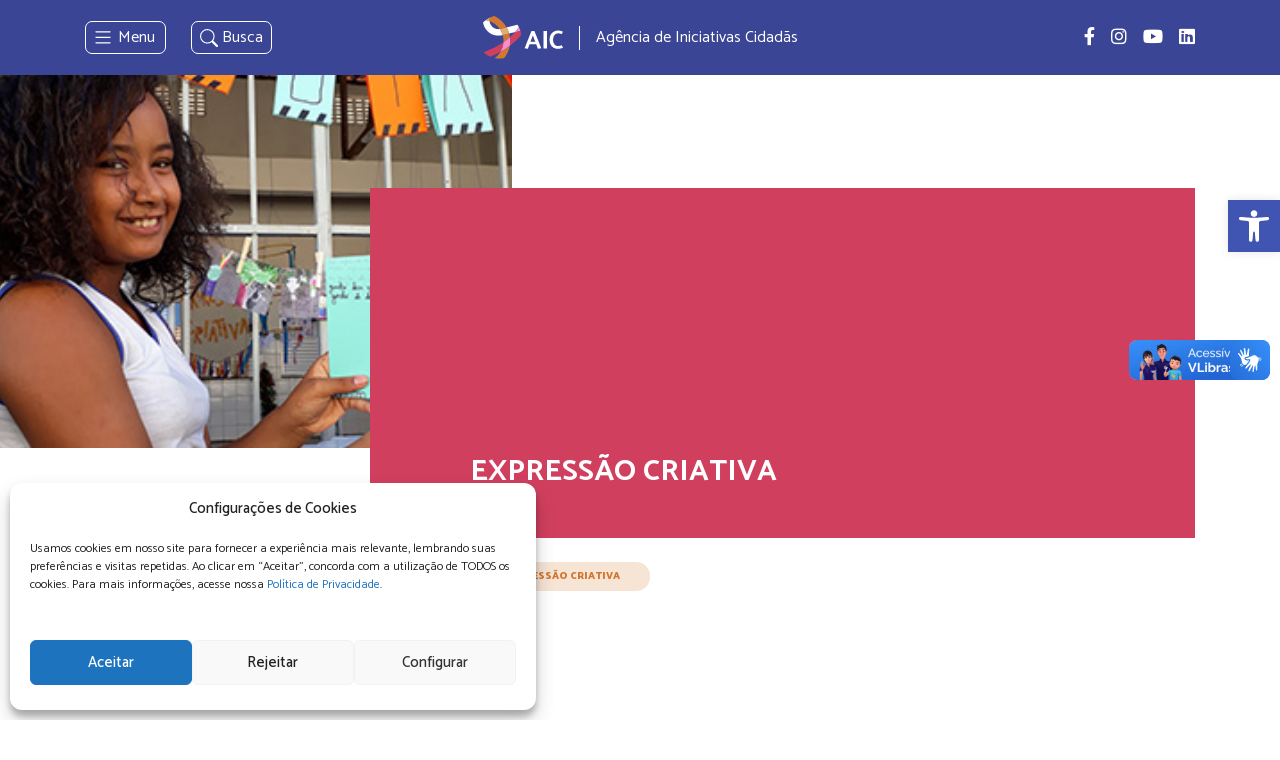

--- FILE ---
content_type: text/html; charset=UTF-8
request_url: https://aic.org.br/atuacao/educacao/expressao-criativa/
body_size: 17219
content:
<!DOCTYPE html>
<html lang="pt-BR">

<head>
    <meta charset="UTF-8">
    <meta name="viewport" content="width=device-width, initial-scale=1.0">

    <meta name='robots' content='index, follow, max-image-preview:large, max-snippet:-1, max-video-preview:-1' />
	<style>img:is([sizes="auto" i], [sizes^="auto," i]) { contain-intrinsic-size: 3000px 1500px }</style>
	
	<!-- This site is optimized with the Yoast SEO plugin v25.2 - https://yoast.com/wordpress/plugins/seo/ -->
	<title>Expressão Criativa - AIC | Agência de Iniciativas Cidadãs</title>
	<meta name="description" content="Conheça mais sobre o projeto Expressão Criativa da AIC | Agência de Iniciativas Cidadãs" />
	<link rel="canonical" href="https://aic.org.br/atuacao/educacao/expressao-criativa/" />
	<meta property="og:locale" content="pt_BR" />
	<meta property="og:type" content="article" />
	<meta property="og:title" content="Expressão Criativa - AIC | Agência de Iniciativas Cidadãs" />
	<meta property="og:description" content="Conheça mais sobre o projeto Expressão Criativa da AIC | Agência de Iniciativas Cidadãs" />
	<meta property="og:url" content="https://aic.org.br/atuacao/educacao/expressao-criativa/" />
	<meta property="og:site_name" content="AIC | Agência de Iniciativas Cidadãs" />
	<meta property="article:modified_time" content="2021-01-04T17:40:05+00:00" />
	<meta property="og:image" content="https://aic.org.br/uploads/2020/09/expressapo.jpg" />
	<meta property="og:image:width" content="300" />
	<meta property="og:image:height" content="215" />
	<meta property="og:image:type" content="image/jpeg" />
	<meta name="twitter:card" content="summary_large_image" />
	<script type="application/ld+json" class="yoast-schema-graph">{"@context":"https://schema.org","@graph":[{"@type":"WebPage","@id":"https://aic.org.br/atuacao/educacao/expressao-criativa/","url":"https://aic.org.br/atuacao/educacao/expressao-criativa/","name":"Expressão Criativa - AIC | Agência de Iniciativas Cidadãs","isPartOf":{"@id":"https://aic.org.br/#website"},"primaryImageOfPage":{"@id":"https://aic.org.br/atuacao/educacao/expressao-criativa/#primaryimage"},"image":{"@id":"https://aic.org.br/atuacao/educacao/expressao-criativa/#primaryimage"},"thumbnailUrl":"https://aic.org.br/uploads/2020/09/expressapo.jpg","datePublished":"2020-09-30T15:29:55+00:00","dateModified":"2021-01-04T17:40:05+00:00","description":"Conheça mais sobre o projeto Expressão Criativa da AIC | Agência de Iniciativas Cidadãs","breadcrumb":{"@id":"https://aic.org.br/atuacao/educacao/expressao-criativa/#breadcrumb"},"inLanguage":"pt-BR","potentialAction":[{"@type":"ReadAction","target":["https://aic.org.br/atuacao/educacao/expressao-criativa/"]}]},{"@type":"ImageObject","inLanguage":"pt-BR","@id":"https://aic.org.br/atuacao/educacao/expressao-criativa/#primaryimage","url":"https://aic.org.br/uploads/2020/09/expressapo.jpg","contentUrl":"https://aic.org.br/uploads/2020/09/expressapo.jpg","width":300,"height":215},{"@type":"BreadcrumbList","@id":"https://aic.org.br/atuacao/educacao/expressao-criativa/#breadcrumb","itemListElement":[{"@type":"ListItem","position":1,"name":"Home","item":"https://aic.org.br/"},{"@type":"ListItem","position":2,"name":"Educação","item":"https://aic.org.br/atuacao/educacao/"},{"@type":"ListItem","position":3,"name":"Expressão Criativa"}]},{"@type":"WebSite","@id":"https://aic.org.br/#website","url":"https://aic.org.br/","name":"AIC | Agência de Iniciativas Cidadãs","description":"","publisher":{"@id":"https://aic.org.br/#organization"},"potentialAction":[{"@type":"SearchAction","target":{"@type":"EntryPoint","urlTemplate":"https://aic.org.br/?s={search_term_string}"},"query-input":{"@type":"PropertyValueSpecification","valueRequired":true,"valueName":"search_term_string"}}],"inLanguage":"pt-BR"},{"@type":"Organization","@id":"https://aic.org.br/#organization","name":"AIC - Agência de Iniciativas Cidadãs","url":"https://aic.org.br/","logo":{"@type":"ImageObject","inLanguage":"pt-BR","@id":"https://aic.org.br/#/schema/logo/image/","url":"https://aic.org.br/uploads/2020/12/cropped-logo.png","contentUrl":"https://aic.org.br/uploads/2020/12/cropped-logo.png","width":512,"height":512,"caption":"AIC - Agência de Iniciativas Cidadãs"},"image":{"@id":"https://aic.org.br/#/schema/logo/image/"}}]}</script>
	<!-- / Yoast SEO plugin. -->


<link rel='dns-prefetch' href='//unpkg.com' />
<link rel='dns-prefetch' href='//cdnjs.cloudflare.com' />
<style id='classic-theme-styles-inline-css' type='text/css'>
/*! This file is auto-generated */
.wp-block-button__link{color:#fff;background-color:#32373c;border-radius:9999px;box-shadow:none;text-decoration:none;padding:calc(.667em + 2px) calc(1.333em + 2px);font-size:1.125em}.wp-block-file__button{background:#32373c;color:#fff;text-decoration:none}
</style>
<style id='global-styles-inline-css' type='text/css'>
:root{--wp--preset--aspect-ratio--square: 1;--wp--preset--aspect-ratio--4-3: 4/3;--wp--preset--aspect-ratio--3-4: 3/4;--wp--preset--aspect-ratio--3-2: 3/2;--wp--preset--aspect-ratio--2-3: 2/3;--wp--preset--aspect-ratio--16-9: 16/9;--wp--preset--aspect-ratio--9-16: 9/16;--wp--preset--color--black: #000000;--wp--preset--color--cyan-bluish-gray: #abb8c3;--wp--preset--color--white: #ffffff;--wp--preset--color--pale-pink: #f78da7;--wp--preset--color--vivid-red: #cf2e2e;--wp--preset--color--luminous-vivid-orange: #ff6900;--wp--preset--color--luminous-vivid-amber: #fcb900;--wp--preset--color--light-green-cyan: #7bdcb5;--wp--preset--color--vivid-green-cyan: #00d084;--wp--preset--color--pale-cyan-blue: #8ed1fc;--wp--preset--color--vivid-cyan-blue: #0693e3;--wp--preset--color--vivid-purple: #9b51e0;--wp--preset--color--red: #d13f5f;--wp--preset--color--blue: #3b4595;--wp--preset--color--orange: #d17730;--wp--preset--color--gray-light: #F3F3F3;--wp--preset--color--gray-default: #E6E6E6;--wp--preset--gradient--vivid-cyan-blue-to-vivid-purple: linear-gradient(135deg,rgba(6,147,227,1) 0%,rgb(155,81,224) 100%);--wp--preset--gradient--light-green-cyan-to-vivid-green-cyan: linear-gradient(135deg,rgb(122,220,180) 0%,rgb(0,208,130) 100%);--wp--preset--gradient--luminous-vivid-amber-to-luminous-vivid-orange: linear-gradient(135deg,rgba(252,185,0,1) 0%,rgba(255,105,0,1) 100%);--wp--preset--gradient--luminous-vivid-orange-to-vivid-red: linear-gradient(135deg,rgba(255,105,0,1) 0%,rgb(207,46,46) 100%);--wp--preset--gradient--very-light-gray-to-cyan-bluish-gray: linear-gradient(135deg,rgb(238,238,238) 0%,rgb(169,184,195) 100%);--wp--preset--gradient--cool-to-warm-spectrum: linear-gradient(135deg,rgb(74,234,220) 0%,rgb(151,120,209) 20%,rgb(207,42,186) 40%,rgb(238,44,130) 60%,rgb(251,105,98) 80%,rgb(254,248,76) 100%);--wp--preset--gradient--blush-light-purple: linear-gradient(135deg,rgb(255,206,236) 0%,rgb(152,150,240) 100%);--wp--preset--gradient--blush-bordeaux: linear-gradient(135deg,rgb(254,205,165) 0%,rgb(254,45,45) 50%,rgb(107,0,62) 100%);--wp--preset--gradient--luminous-dusk: linear-gradient(135deg,rgb(255,203,112) 0%,rgb(199,81,192) 50%,rgb(65,88,208) 100%);--wp--preset--gradient--pale-ocean: linear-gradient(135deg,rgb(255,245,203) 0%,rgb(182,227,212) 50%,rgb(51,167,181) 100%);--wp--preset--gradient--electric-grass: linear-gradient(135deg,rgb(202,248,128) 0%,rgb(113,206,126) 100%);--wp--preset--gradient--midnight: linear-gradient(135deg,rgb(2,3,129) 0%,rgb(40,116,252) 100%);--wp--preset--font-size--small: 13px;--wp--preset--font-size--medium: 20px;--wp--preset--font-size--large: 36px;--wp--preset--font-size--x-large: 42px;--wp--preset--spacing--20: 0.44rem;--wp--preset--spacing--30: 0.67rem;--wp--preset--spacing--40: 1rem;--wp--preset--spacing--50: 1.5rem;--wp--preset--spacing--60: 2.25rem;--wp--preset--spacing--70: 3.38rem;--wp--preset--spacing--80: 5.06rem;--wp--preset--shadow--natural: 6px 6px 9px rgba(0, 0, 0, 0.2);--wp--preset--shadow--deep: 12px 12px 50px rgba(0, 0, 0, 0.4);--wp--preset--shadow--sharp: 6px 6px 0px rgba(0, 0, 0, 0.2);--wp--preset--shadow--outlined: 6px 6px 0px -3px rgba(255, 255, 255, 1), 6px 6px rgba(0, 0, 0, 1);--wp--preset--shadow--crisp: 6px 6px 0px rgba(0, 0, 0, 1);}:where(.is-layout-flex){gap: 0.5em;}:where(.is-layout-grid){gap: 0.5em;}body .is-layout-flex{display: flex;}.is-layout-flex{flex-wrap: wrap;align-items: center;}.is-layout-flex > :is(*, div){margin: 0;}body .is-layout-grid{display: grid;}.is-layout-grid > :is(*, div){margin: 0;}:where(.wp-block-columns.is-layout-flex){gap: 2em;}:where(.wp-block-columns.is-layout-grid){gap: 2em;}:where(.wp-block-post-template.is-layout-flex){gap: 1.25em;}:where(.wp-block-post-template.is-layout-grid){gap: 1.25em;}.has-black-color{color: var(--wp--preset--color--black) !important;}.has-cyan-bluish-gray-color{color: var(--wp--preset--color--cyan-bluish-gray) !important;}.has-white-color{color: var(--wp--preset--color--white) !important;}.has-pale-pink-color{color: var(--wp--preset--color--pale-pink) !important;}.has-vivid-red-color{color: var(--wp--preset--color--vivid-red) !important;}.has-luminous-vivid-orange-color{color: var(--wp--preset--color--luminous-vivid-orange) !important;}.has-luminous-vivid-amber-color{color: var(--wp--preset--color--luminous-vivid-amber) !important;}.has-light-green-cyan-color{color: var(--wp--preset--color--light-green-cyan) !important;}.has-vivid-green-cyan-color{color: var(--wp--preset--color--vivid-green-cyan) !important;}.has-pale-cyan-blue-color{color: var(--wp--preset--color--pale-cyan-blue) !important;}.has-vivid-cyan-blue-color{color: var(--wp--preset--color--vivid-cyan-blue) !important;}.has-vivid-purple-color{color: var(--wp--preset--color--vivid-purple) !important;}.has-black-background-color{background-color: var(--wp--preset--color--black) !important;}.has-cyan-bluish-gray-background-color{background-color: var(--wp--preset--color--cyan-bluish-gray) !important;}.has-white-background-color{background-color: var(--wp--preset--color--white) !important;}.has-pale-pink-background-color{background-color: var(--wp--preset--color--pale-pink) !important;}.has-vivid-red-background-color{background-color: var(--wp--preset--color--vivid-red) !important;}.has-luminous-vivid-orange-background-color{background-color: var(--wp--preset--color--luminous-vivid-orange) !important;}.has-luminous-vivid-amber-background-color{background-color: var(--wp--preset--color--luminous-vivid-amber) !important;}.has-light-green-cyan-background-color{background-color: var(--wp--preset--color--light-green-cyan) !important;}.has-vivid-green-cyan-background-color{background-color: var(--wp--preset--color--vivid-green-cyan) !important;}.has-pale-cyan-blue-background-color{background-color: var(--wp--preset--color--pale-cyan-blue) !important;}.has-vivid-cyan-blue-background-color{background-color: var(--wp--preset--color--vivid-cyan-blue) !important;}.has-vivid-purple-background-color{background-color: var(--wp--preset--color--vivid-purple) !important;}.has-black-border-color{border-color: var(--wp--preset--color--black) !important;}.has-cyan-bluish-gray-border-color{border-color: var(--wp--preset--color--cyan-bluish-gray) !important;}.has-white-border-color{border-color: var(--wp--preset--color--white) !important;}.has-pale-pink-border-color{border-color: var(--wp--preset--color--pale-pink) !important;}.has-vivid-red-border-color{border-color: var(--wp--preset--color--vivid-red) !important;}.has-luminous-vivid-orange-border-color{border-color: var(--wp--preset--color--luminous-vivid-orange) !important;}.has-luminous-vivid-amber-border-color{border-color: var(--wp--preset--color--luminous-vivid-amber) !important;}.has-light-green-cyan-border-color{border-color: var(--wp--preset--color--light-green-cyan) !important;}.has-vivid-green-cyan-border-color{border-color: var(--wp--preset--color--vivid-green-cyan) !important;}.has-pale-cyan-blue-border-color{border-color: var(--wp--preset--color--pale-cyan-blue) !important;}.has-vivid-cyan-blue-border-color{border-color: var(--wp--preset--color--vivid-cyan-blue) !important;}.has-vivid-purple-border-color{border-color: var(--wp--preset--color--vivid-purple) !important;}.has-vivid-cyan-blue-to-vivid-purple-gradient-background{background: var(--wp--preset--gradient--vivid-cyan-blue-to-vivid-purple) !important;}.has-light-green-cyan-to-vivid-green-cyan-gradient-background{background: var(--wp--preset--gradient--light-green-cyan-to-vivid-green-cyan) !important;}.has-luminous-vivid-amber-to-luminous-vivid-orange-gradient-background{background: var(--wp--preset--gradient--luminous-vivid-amber-to-luminous-vivid-orange) !important;}.has-luminous-vivid-orange-to-vivid-red-gradient-background{background: var(--wp--preset--gradient--luminous-vivid-orange-to-vivid-red) !important;}.has-very-light-gray-to-cyan-bluish-gray-gradient-background{background: var(--wp--preset--gradient--very-light-gray-to-cyan-bluish-gray) !important;}.has-cool-to-warm-spectrum-gradient-background{background: var(--wp--preset--gradient--cool-to-warm-spectrum) !important;}.has-blush-light-purple-gradient-background{background: var(--wp--preset--gradient--blush-light-purple) !important;}.has-blush-bordeaux-gradient-background{background: var(--wp--preset--gradient--blush-bordeaux) !important;}.has-luminous-dusk-gradient-background{background: var(--wp--preset--gradient--luminous-dusk) !important;}.has-pale-ocean-gradient-background{background: var(--wp--preset--gradient--pale-ocean) !important;}.has-electric-grass-gradient-background{background: var(--wp--preset--gradient--electric-grass) !important;}.has-midnight-gradient-background{background: var(--wp--preset--gradient--midnight) !important;}.has-small-font-size{font-size: var(--wp--preset--font-size--small) !important;}.has-medium-font-size{font-size: var(--wp--preset--font-size--medium) !important;}.has-large-font-size{font-size: var(--wp--preset--font-size--large) !important;}.has-x-large-font-size{font-size: var(--wp--preset--font-size--x-large) !important;}
:where(.wp-block-post-template.is-layout-flex){gap: 1.25em;}:where(.wp-block-post-template.is-layout-grid){gap: 1.25em;}
:where(.wp-block-columns.is-layout-flex){gap: 2em;}:where(.wp-block-columns.is-layout-grid){gap: 2em;}
:root :where(.wp-block-pullquote){font-size: 1.5em;line-height: 1.6;}
</style>
<link rel='stylesheet' id='bodhi-svgs-attachment-css' href='https://aic.org.br/mu-plugins/svg-support/css/svgs-attachment.css?ver=3b487f95be105476a50de0f831f725af' type='text/css' media='all' />
<link rel='stylesheet' id='contact-form-7-css' href='https://aic.org.br/plugins/contact-form-7/includes/css/styles.css?ver=6.0.6' type='text/css' media='all' />
<link rel='stylesheet' id='cmplz-general-css' href='https://aic.org.br/plugins/complianz-gdpr/assets/css/cookieblocker.min.css?ver=1749403591' type='text/css' media='all' />
<link rel='stylesheet' id='pojo-a11y-css' href='https://aic.org.br/plugins/pojo-accessibility/modules/legacy/assets/css/style.min.css?ver=1.0.0' type='text/css' media='all' />
<link rel='stylesheet' id='aic/style.css-css' href='https://aic.org.br/themes/aic/style.css?ver=1626037856' type='text/css' media='all' />
<link rel='stylesheet' id='aic/app.css-css' href='https://aic.org.br/themes/aic/assets/styles/app.css?ver=1741374099' type='text/css' media='all' />
<link rel='stylesheet' id='fontawesome-css' href='https://cdnjs.cloudflare.com/ajax/libs/font-awesome/5.13.0/css/all.min.css' type='text/css' media='' />
<link rel='stylesheet' id='aos-css' href='https://unpkg.com/aos@2.3.1/dist/aos.css' type='text/css' media='' />
<script type="text/javascript" src="https://aic.org.br/mu-plugins/svg-support/vendor/DOMPurify/DOMPurify.min.js?ver=1.0.1" id="bodhi-dompurify-library-js"></script>
<script type="text/javascript" src="https://aic.org.br/wordpress/wp-includes/js/jquery/jquery.min.js?ver=3.7.1" id="jquery-core-js"></script>
<script type="text/javascript" src="https://aic.org.br/wordpress/wp-includes/js/jquery/jquery-migrate.min.js?ver=3.4.1" id="jquery-migrate-js"></script>
<script type="text/javascript" src="https://aic.org.br/mu-plugins/svg-support/js/min/svgs-inline-min.js?ver=1.0.1" id="bodhi_svg_inline-js"></script>
<script type="text/javascript" id="bodhi_svg_inline-js-after">
/* <![CDATA[ */
cssTarget="img.style-svg";ForceInlineSVGActive="false";frontSanitizationEnabled="on";
/* ]]> */
</script>
<link rel="EditURI" type="application/rsd+xml" title="RSD" href="https://aic.org.br/wordpress/xmlrpc.php?rsd" />
<link rel='shortlink' href='https://aic.org.br/?p=288' />
<link rel="alternate" title="oEmbed (JSON)" type="application/json+oembed" href="https://aic.org.br/wp-json/oembed/1.0/embed?url=https%3A%2F%2Faic.org.br%2Fatuacao%2Feducacao%2Fexpressao-criativa%2F" />
<link rel="alternate" title="oEmbed (XML)" type="text/xml+oembed" href="https://aic.org.br/wp-json/oembed/1.0/embed?url=https%3A%2F%2Faic.org.br%2Fatuacao%2Feducacao%2Fexpressao-criativa%2F&#038;format=xml" />
<!-- Global site tag (gtag.js) - Google Analytics -->
<script async src="https://www.googletagmanager.com/gtag/js?id=G-ET91ZXXZD7"></script>
<script>
  window.dataLayer = window.dataLayer || [];
  function gtag(){dataLayer.push(arguments);}
  gtag('js', new Date());

  gtag('config', 'G-ET91ZXXZD7');
</script>

<style>
	.grecaptcha-badge { 
    	visibility: hidden;
	}
</style>			<style>.cmplz-hidden {
					display: none !important;
				}</style><style type="text/css">
#pojo-a11y-toolbar .pojo-a11y-toolbar-toggle a{ background-color: #4054b2;	color: #ffffff;}
#pojo-a11y-toolbar .pojo-a11y-toolbar-overlay, #pojo-a11y-toolbar .pojo-a11y-toolbar-overlay ul.pojo-a11y-toolbar-items.pojo-a11y-links{ border-color: #4054b2;}
body.pojo-a11y-focusable a:focus{ outline-style: solid !important;	outline-width: 1px !important;	outline-color: #FF0000 !important;}
#pojo-a11y-toolbar{ top: 200px !important;}
#pojo-a11y-toolbar .pojo-a11y-toolbar-overlay{ background-color: #ffffff;}
#pojo-a11y-toolbar .pojo-a11y-toolbar-overlay ul.pojo-a11y-toolbar-items li.pojo-a11y-toolbar-item a, #pojo-a11y-toolbar .pojo-a11y-toolbar-overlay p.pojo-a11y-toolbar-title{ color: #333333;}
#pojo-a11y-toolbar .pojo-a11y-toolbar-overlay ul.pojo-a11y-toolbar-items li.pojo-a11y-toolbar-item a.active{ background-color: #4054b2;	color: #ffffff;}
@media (max-width: 767px) { #pojo-a11y-toolbar { top: 50px !important; } }</style><link rel="icon" href="https://aic.org.br/uploads/2020/12/cropped-logo-32x32.png" sizes="32x32" />
<link rel="icon" href="https://aic.org.br/uploads/2020/12/cropped-logo-192x192.png" sizes="192x192" />
<link rel="apple-touch-icon" href="https://aic.org.br/uploads/2020/12/cropped-logo-180x180.png" />
<meta name="msapplication-TileImage" content="https://aic.org.br/uploads/2020/12/cropped-logo-270x270.png" />
		<style type="text/css" id="wp-custom-css">
			.btn-personalizado:hover {
	text-decoration: none;
}

.btn-personalizado {
    font-size: 16px;
    font-weight: 900;
    color: #d17730;
    text-transform: uppercase;
    background: rgba(209, 119, 48, 0.2);
    margin: 0;
    padding: 7px 30px;
    list-style: none;
    width: max-content;
    border-radius: 20px;
}

.indicadores-transparencia h2 {
	font-size: 35px !important;
	margin-bottom: 0rem !important;
}

.indicadores-transparencia p {
	font-size: 12px !important;
}

.news-container input{
	padding: 15px !important;
  border: 1px solid #dddddd !important;
  width: 100%;
	color: inherit;
	border-radius: 5px;
}

.section-news {
	padding:50px;
}

.btn-news{
 background-color:#d13f5f !important;
 color: #ffffff !important;
 font-family: inherit;
 font-weight: 900 !important;
 font-size: 14px !important;
 text-transform: uppercase;
 border-radius: 10px !important;
}		</style>
		</head>

<body
    x-data="{ modal: null }"
    @keyup.esc="modal = null"
    class="projeto-template-default single single-projeto postid-288">

    
    <nav class="tw-fixed tw-top-0 tw-left-0 tw-z-40 tw-text-white tw-bg-blue tw-py-4 tw-w-full navigation" data-aos="fade-down">
        <div class="container">
            <div class="tw-flex tw-items-center">

                <div class="tw-flex-1">

                    <a href="javascript:void(0);" class="navmenu">
                        <svg class="bi bi-list" width="1em" height="1em" viewBox="0 0 16 16" fill="currentColor" xmlns="http://www.w3.org/2000/svg">
                            <path fill-rule="evenodd" d="M2.5 11.5A.5.5 0 0 1 3 11h10a.5.5 0 0 1 0 1H3a.5.5 0 0 1-.5-.5zm0-4A.5.5 0 0 1 3 7h10a.5.5 0 0 1 0 1H3a.5.5 0 0 1-.5-.5zm0-4A.5.5 0 0 1 3 3h10a.5.5 0 0 1 0 1H3a.5.5 0 0 1-.5-.5z"/>
                        </svg>
                        <span class="d-none d-md-inline">Menu</span>
                    </a>

                    <a href="javascript:void(0);" class="tw-hidden lg:tw-inline navsearch">
                        <svg class="bi bi-search" width="1em" height="1em" viewBox="0 0 16 16" fill="currentColor" xmlns="http://www.w3.org/2000/svg">
                            <path fill-rule="evenodd" d="M10.442 10.442a1 1 0 0 1 1.415 0l3.85 3.85a1 1 0 0 1-1.414 1.415l-3.85-3.85a1 1 0 0 1 0-1.415z"/>
                            <path fill-rule="evenodd" d="M6.5 12a5.5 5.5 0 1 0 0-11 5.5 5.5 0 0 0 0 11zM13 6.5a6.5 6.5 0 1 1-13 0 6.5 6.5 0 0 1 13 0z"/>
                        </svg>
                        <span class="d-none d-md-inline">Busca</span>
                    </a>

                </div>

                <div class="tw-flex-1">
                    <a href="https://aic.org.br" class="tw-flex tw-items-center tw-justify-center tw-text-white hover:tw-text-white hover:tw-no-underline">

                        <img
                            src="https://aic.org.br/themes/aic/assets/img/logo.svg"
                            class="tw-w-20"
                        >

                        <span class="tw-hidden lg:tw-block tw-pl-4 tw-border-0 tw-border-solid tw-border-white tw-border-l tw-ml-4">
                            Agência de Iniciativas Cidadãs
                        </span>

                    </a>
                </div>

                <div class="tw-hidden lg:tw-inline tw-flex-1 tw-text-right">
                                            <ul id="menu-redes-sociais" class="tw-flex tw-items-center tw-justify-end tw-space-x-4 tw-text-lg tw-mb-0"><li id="menu-item-2128" class="menu-item menu-item-type-custom menu-item-object-custom menu-item-2128"><a target="_blank" href="https://www.facebook.com/agenciadeiniciativascidadas" class=" tw-text-current hover:tw-text-red tw-transition-colors"><i class="fab fa-facebook-f" aria-hidden="true" title="Facebook"></i><span class="tw-sr-only">Facebook</span></a></li>
<li id="menu-item-2129" class="menu-item menu-item-type-custom menu-item-object-custom menu-item-2129"><a target="_blank" href="https://www.instagram.com/aic_cidadania" class=" tw-text-current hover:tw-text-red tw-transition-colors"><i class="fab fa-instagram" aria-hidden="true" title="Instagram"></i><span class="tw-sr-only">Instagram</span></a></li>
<li id="menu-item-2127" class="menu-item menu-item-type-custom menu-item-object-custom menu-item-2127"><a target="_blank" href="https://www.youtube.com/user/aicaudiovisual" class=" tw-text-current hover:tw-text-red tw-transition-colors"><i class="fab fa-youtube" aria-hidden="true" title="YouTube"></i><span class="tw-sr-only">YouTube</span></a></li>
<li id="menu-item-2130" class="menu-item menu-item-type-custom menu-item-object-custom menu-item-2130"><a target="_blank" href="https://www.linkedin.com/company/agenciadeiniciativascidadas" class=" tw-text-current hover:tw-text-red tw-transition-colors"><i class="fab fa-linkedin" aria-hidden="true" title="Linkedin"></i><span class="tw-sr-only">Linkedin</span></a></li>
</ul>                                    </div>

                <div class="lg:tw-hidden tw-flex-1 tw-text-right">
                    <a href="javascript:void(0);" class="navsearch">
                        <svg class="bi bi-search" width="1em" height="1em" viewBox="0 0 16 16" fill="currentColor" xmlns="http://www.w3.org/2000/svg">
                            <path fill-rule="evenodd" d="M10.442 10.442a1 1 0 0 1 1.415 0l3.85 3.85a1 1 0 0 1-1.414 1.415l-3.85-3.85a1 1 0 0 1 0-1.415z"/>
                            <path fill-rule="evenodd" d="M6.5 12a5.5 5.5 0 1 0 0-11 5.5 5.5 0 0 0 0 11zM13 6.5a6.5 6.5 0 1 1-13 0 6.5 6.5 0 0 1 13 0z"/>
                        </svg>
                    </a>
                </div>

            </div>
        </div>
    </nav>

    <nav class="search-open">
        <div class="container">
            <div class="row justify-content-center">
                <div class="col-8 col-md-6">
                    <div class="input-group mt-2">
                        <form method="get" action="https://aic.org.br">
                            <input type="text" name="s" class="form-control">
                            <button class="btn btn-outline-secondary" type="submit">
                                <svg class="bi bi-search" width="1em" height="1em" viewBox="0 0 16 16" fill="currentColor" xmlns="http://www.w3.org/2000/svg">
                                    <path fill-rule="evenodd" d="M10.442 10.442a1 1 0 0 1 1.415 0l3.85 3.85a1 1 0 0 1-1.414 1.415l-3.85-3.85a1 1 0 0 1 0-1.415z"/>
                                    <path fill-rule="evenodd" d="M6.5 12a5.5 5.5 0 1 0 0-11 5.5 5.5 0 0 0 0 11zM13 6.5a6.5 6.5 0 1 1-13 0 6.5 6.5 0 0 1 13 0z"/>
                                </svg>
                            </button>
                        </form>
                    </div>
                </div>
            </div>
        </div>
    </nav>
    <nav class="tw-z-50 navmenu-open">
        <div class="navmenu-open-header">
            <a href="javascript:void(0);" class="navmenu-open-header_back">
                <img src="https://aic.org.br/themes/aic/assets/img/back-menu.svg" alt="">
            </a>
                            <ul id="menu-redes-sociais-1" class="tw-mb-0 navmenu-open-header_social"><li class="menu-item menu-item-type-custom menu-item-object-custom menu-item-2128"><a target="_blank" href="https://www.facebook.com/agenciadeiniciativascidadas" class=" tw-text-current hover:tw-text-red tw-transition-colors"><i class="fab fa-facebook-f" aria-hidden="true" title="Facebook"></i><span class="tw-sr-only">Facebook</span></a></li>
<li class="menu-item menu-item-type-custom menu-item-object-custom menu-item-2129"><a target="_blank" href="https://www.instagram.com/aic_cidadania" class=" tw-text-current hover:tw-text-red tw-transition-colors"><i class="fab fa-instagram" aria-hidden="true" title="Instagram"></i><span class="tw-sr-only">Instagram</span></a></li>
<li class="menu-item menu-item-type-custom menu-item-object-custom menu-item-2127"><a target="_blank" href="https://www.youtube.com/user/aicaudiovisual" class=" tw-text-current hover:tw-text-red tw-transition-colors"><i class="fab fa-youtube" aria-hidden="true" title="YouTube"></i><span class="tw-sr-only">YouTube</span></a></li>
<li class="menu-item menu-item-type-custom menu-item-object-custom menu-item-2130"><a target="_blank" href="https://www.linkedin.com/company/agenciadeiniciativascidadas" class=" tw-text-current hover:tw-text-red tw-transition-colors"><i class="fab fa-linkedin" aria-hidden="true" title="Linkedin"></i><span class="tw-sr-only">Linkedin</span></a></li>
</ul>                    </div>
        <div class="navmenu-open-header-wrapper">
            <ul class="navmenu-open-header-wrapper_itens">
                <li><a class="clickable" href="https://aic.org.br">início</a></li>
                <hr>
                <li>
                    <!-- DESKTOP -->
                    <a href="javascript:void(0);" class="tw-hidden lg:tw-block">+ sobre a aic</a>
                    <!-- MOBILE -->
                    <a href="javascript:void(0);" class="tw-flex lg:tw-hidden">+ sobre a aic <span><i class="fas fa-plus"></i></span></a>
                    <ul>
                        <li><a href="https://aic.org.br/sobre/">Nossa identidade</a></li>
                        <li><a href="https://aic.org.br/reconhecimento/">Reconhecimento</a></li>
                                                    <li>
                                <a href="https://aic.org.br/sobre/materiais-institucionais/">
                                    Materiais institucionais                                </a>
                            </li>
                                                                            <li>
                                <a href="https://aic.org.br/transparencia/">
                                    Transparência                                </a>
                            </li>
                                            </ul>
                </li>
            </ul>
            <ul class="navmenu-open-header-wrapper_itens">
                <hr class="tw-block lg:tw-hidden">
                <li>
                    <!-- DESKTOP -->
                    <a href="javascript:void(0);" class="tw-hidden lg:tw-block">áreas de atuação</a>
                    <!-- MOBILE -->
                    <a href="javascript:void(0);" class="tw-flex lg:tw-hidden">áreas de atuação <span><i class="fas fa-plus"></i></span></a>

                                                                <ul>
                                                            <li>
                                    <a href="https://aic.org.br/atuacao/construcao-de-dialogos-mobilizacao-social/">
                                        Construção de diálogos | Mobilização social                                    </a>
                                </li>
                                                            <li>
                                    <a href="https://aic.org.br/atuacao/cultura/">
                                        Cultura                                    </a>
                                </li>
                                                            <li>
                                    <a href="https://aic.org.br/atuacao/educacao/">
                                        Educação                                    </a>
                                </li>
                                                            <li>
                                    <a href="https://aic.org.br/atuacao/fortalecimento-da-sociedade-civil/">
                                        Fortalecimento da Sociedade Civil                                    </a>
                                </li>
                                                            <li>
                                    <a href="https://aic.org.br/atuacao/juventudes/">
                                        Juventudes                                    </a>
                                </li>
                                                    </ul>
                    
                </li>
            </ul>
            <ul class="navmenu-open-header-wrapper_itens">
                <hr class="tw-block lg:tw-hidden">
                <li><a class="clickable" href="https://aic.org.br/saberes-compartilhados/">saberes compartilhados</a></li>
                <hr>
                <li><a class="clickable" href="https://aic.org.br/cotidianos/">cotidianos</a></li>
                <hr>
                <li><a class="clickable" href="https://aic.org.br/projetos/">projetos</a></li>
            </ul>
            <ul class="navmenu-open-header-wrapper_itens">
                <hr class="tw-block lg:tw-hidden">
                <li><a class="clickable" href="https://aic.org.br/relacionamentos/">relacionamentos</a></li>
                <hr>
                <li><a class="clickable" href="https://aic.org.br/contato/">contato</a></li>
            </ul>
        </div>
    </nav>

<header class="tw-mt-16">
    <div class="header-int">

        <div class="tw-w-full lg:tw-w-2/5">
            <div class="tw-aspect-w-4 tw-aspect-h-3">
                <img width="300" height="215" src="https://aic.org.br/uploads/2020/09/expressapo.jpg" class="tw-object-cover tw-object-center wp-post-image" alt="" decoding="async" fetchpriority="high" />            </div>
        </div>

        <div class="container">
            <div class="row justify-content-center justify-content-md-end">
                <div class="col-11 col-md-9">

                    <h1 class="header-int second--title" data-aos="fade-up">
                        Expressão Criativa                    </h1>

                    <p class="default-breadcrumb mt-4" data-aos="fade-up"><span><span><a href="https://aic.org.br/">Home</a></span> &gt; <span><a href="https://aic.org.br/atuacao/educacao/">Educação</a></span> &gt; <span class="breadcrumb_last" aria-current="page">Expressão Criativa</span></span></p>
                </div>
            </div>
        </div>

    </div>

</header>

<div role="main" class="main">

    <section class="section-box background-white">
        <div class="container">
            <div class="row px-3 px-md-0">
                <div class="col-12">
                    <article class="article-int my-5">
                        <div class="row justify-content-end">
                            <div class="col-12 col-md-8">
                                <div class="article-int--content" data-aos="fade-up">
                                    <p>Foi de uma combinação entre as culturas oral e letrada que nasceu o Expressão Criativa: conjunto de ações de mobilização, formação e criação artística voltadas ao incremento das capacidades leitora e escritora dos alunos de uma escola pública rural em Barra dos Coqueiros, na Região Metropolitana de Aracaju (SE). Para essa missão, além de promover experimentações sensíveis envolvendo a literatura, a iniciativa dialogou com a cultura popular e com as mais variadas linguagens artísticas, incluindo as práticas da cultura digital. O projeto, realizado pela VLI e desenvolvido pela AIC, foi promovido em 2018.</p>
                                </div>
                            </div>
                        </div>
                    </article>
                </div>
            </div>
        </div>
    </section>

            <section class="section-box background-lightergray">

            <div class="border-color border-color--left border-color--white border-color--x-large py-5">
                <div class="container">
                    <div class="row px-3 px-md-0">

                        <div class="col-12 col-md-7">
                            <div class="article-box areas-projects w-100 mw-100" data-aos="fade-up">

                                <img
                                    class="tw-hidden lg:tw-block tw-w-44 tw-h-auto tw-ml-16"
                                    src="https://aic.org.br/themes/aic/assets/img/illustrations/pink-big-eye.svg"
                                >

                                <img
                                    class="tw-hidden lg:tw-block tw-w-28 tw-h-auto"
                                    src="https://aic.org.br/themes/aic/assets/img/illustrations/pink-big-eye.svg"
                                >

                                <div class="article-box mt-5 marginleft180 negative-margintop40" data-aos="fade-down">

                                    <h2 class="article-box_title text-pink mb-3">
                                        Público
                                    </h2>

                                    <div class="article-box_paragraph text-blue mb-0">
                                        <p>Profissionais da educação e estudantes de uma escola pública rural em Barra de Coqueiros, no município de Aracaju (SE). Ao todo, foram dez educadores e gestores formados, 60 alunos de 4° e 5° anos do ensino fundamental participantes das oficinas, além de 250 pessoas beneficiadas com a doação de novo acervo de livros.</p>
                                    </div>

                                </div>
                            </div>
                        </div>

                        <div class="col-12 col-md-5">
                            <img width="300" height="225" src="https://aic.org.br/uploads/2020/09/B_Expressão-Criativa23-300x225.jpg" class="tw-w-full tw-h-auto mt-4 negative-margintop60" alt="" data-aos="fade-up" decoding="async" srcset="https://aic.org.br/uploads/2020/09/B_Expressão-Criativa23-300x225.jpg 300w, https://aic.org.br/uploads/2020/09/B_Expressão-Criativa23-1024x768.jpg 1024w, https://aic.org.br/uploads/2020/09/B_Expressão-Criativa23-768x576.jpg 768w, https://aic.org.br/uploads/2020/09/B_Expressão-Criativa23-1536x1152.jpg 1536w, https://aic.org.br/uploads/2020/09/B_Expressão-Criativa23-2048x1536.jpg 2048w, https://aic.org.br/uploads/2020/09/B_Expressão-Criativa23-255x192.jpg 255w" sizes="(max-width: 300px) 100vw, 300px" />                        </div>
                    </div>
                </div>
            </div>

        </section>
    
            <section class="section-box background-lightergray">
            <div class="border-color border-color--left border-color--white border-color--x-large py-5">

                <div class="elements d-flex justify-content-end">
                    <div class="blue-flower-orange-line" data-aos="fade-up">
                        <img src="https://aic.org.br/themes/aic/assets/img/illustrations/blue-flower-orange-line.svg">
                    </div>
                </div>

                <div class="container">
                    <div class="row px-3 px-md-0 justify-content-center">
                        <div class="col-12 col-md-10">
                            <article class="article-box mt-" data-aos="fade-up">

                                <h2 class="article-box_title text-pink mb-3 mt-5 mt-md-0">
                                    Ações realizadas
                                </h2>

                                <p class="article-box_paragraph text-blue mb-4">
                                    Confira a seguir as principais ações empreendidas.
                                </p>

                            </article>
                        </div>
                    </div>
                </div>

                <div class="container">
                    <div class="row px-3 px-md-0 justify-content-center">
                        <div class="col-12 col-md-10">
                            <div class="row justify-content-between mt-4">
                                                                    <div class="col-12 col-md-5">
                                        <div class="actions-perform" data-aos="fade-down">

                                            <h3 class="actions-perform_title">
                                                Oficinas de linguagens artísticas para os alunos                                            </h3>

                                            <div class="actions-perform_description">
                                                <p>Os estudantes participaram de oficinas que os estimularam à expressão e ao exercício da imaginação, tais como: mapa afetivo, criação de personagens e de histórias. O objetivo das atividades foi aproximar os alunos do universo da literatura, de maneira criativa e envolvente.</p>
                                            </div>

                                        </div>
                                    </div>
                                                                    <div class="col-12 col-md-5">
                                        <div class="actions-perform" data-aos="fade-down">

                                            <h3 class="actions-perform_title">
                                                Módulos formativos para professores e gestores escolares                                            </h3>

                                            <div class="actions-perform_description">
                                                <p>Professores e gestores escolares conheceram e puderam experimentar novas práticas de mediação, leitura e escrita.</p>
                                            </div>

                                        </div>
                                    </div>
                                                            </div>
                        </div>
                    </div>
                </div>

            </div>
        </section>
    
            <section class="section-box pb-80">

            <div class="elements d-flex justify-content-center negative-margintop60">
                <div class="two-hands-big" data-aos="fade-up">
                    <img src="https://aic.org.br/themes/aic/assets/img/illustrations/two-hands-big.svg">
                </div>
            </div>

            <div class="container">
                <div class="row px-3 px-md-0">
                    <div class="col-12">
                        <div class="article-box mw-100 negative-margintop60 text-center" data-aos="fade-down">
                            <h2 class="article-box_title text-pink mb-2">
                                Parcerias
                            </h2>
                        </div>
                    </div>
                </div>
            </div>

            <div class="container">
                <div class="row px-3 px-md-0 justify-content-center">
                    <div class="col-12 col-md-10">
                        <div class="row tw-justify-center tw--mb-8">
                                                            <div class="tw-mb-8 col-6 col-md-3" data-aos="fade-up">
                                        <a
        href="https://www.vli-logistica.com.br/"
        target="_blank"
        class="tw-relative tw-block tw-bg-white tw-pt-full tw-border-solid tw-border-2 tw-border-transparent hover:tw-border-red tw-transition-colors"
    >

<img width="200" height="200" src="https://aic.org.br/uploads/2020/10/VLI.jpg" class="tw-absolute tw-inset-0 tw-w-full tw-h-full tw-object-contain tw-object-center wp-post-image" alt="" decoding="async" srcset="https://aic.org.br/uploads/2020/10/VLI.jpg 200w, https://aic.org.br/uploads/2020/10/VLI-150x150.jpg 150w" sizes="(max-width: 200px) 100vw, 200px" />
    </a>
                                </div>
                            
                                                    </div>
                    </div>
                </div>

        </section>
    
            <section class="section-box">
            <div class="border-color border-color--right border-color--lightergray border-color--x-large pb-80">

                <div class="elements d-flex justify-content-start">
                    <div class="paper-flying-x" data-aos="fade-up">
                        <img src="https://aic.org.br/themes/aic/assets/img/illustrations/paper-flying-x.svg">
                    </div>
                </div>

                <div class="container">
                    <div class="row px-3 px-md-0 justify-content-end">
                        <div class="col-12 col-md-11">
                            <article class="article-box mt-3 mb-5 mb-md-0 negative-margintop120" data-aos="fade-up">
                                <h2 class="article-box_title text-orange">
                                    Galeria
                                </h2>
                            </article>
                        </div>
                    </div>
                </div>

                <div class="container">
                    <div class="row px-3 px-md-0 justify-content-end">
                        <div class="col-12">
                            <div class="master-slider">
                                <div class="row justify-content-center">
                                    <div class="col-md-9">
                                        <div class="master-slider--slider pb-80" data-aos="fade">
                                            <div class="master-slider--slider_item">
                                                <div class="owl-carousel carousel-one carousel-one--large">
                                                                                                            <div>

                                                            <div class="tw-aspect-w-3 tw-aspect-h-2">
                                                                <img width="820" height="540" src="https://aic.org.br/uploads/2020/09/0063_B_Expressão-Criativa5.jpg" class="tw-object-cover tw-object-center" alt="" decoding="async" srcset="https://aic.org.br/uploads/2020/09/0063_B_Expressão-Criativa5.jpg 820w, https://aic.org.br/uploads/2020/09/0063_B_Expressão-Criativa5-300x198.jpg 300w, https://aic.org.br/uploads/2020/09/0063_B_Expressão-Criativa5-768x506.jpg 768w" sizes="(max-width: 820px) 100vw, 820px" />                                                            </div>

                                                            
                                                        </div>
                                                                                                            <div>

                                                            <div class="tw-aspect-w-3 tw-aspect-h-2">
                                                                <img width="820" height="540" src="https://aic.org.br/uploads/2020/09/0064_B_Expressão-Criativa3.jpg" class="tw-object-cover tw-object-center" alt="" decoding="async" srcset="https://aic.org.br/uploads/2020/09/0064_B_Expressão-Criativa3.jpg 820w, https://aic.org.br/uploads/2020/09/0064_B_Expressão-Criativa3-300x198.jpg 300w, https://aic.org.br/uploads/2020/09/0064_B_Expressão-Criativa3-768x506.jpg 768w" sizes="(max-width: 820px) 100vw, 820px" />                                                            </div>

                                                            
                                                        </div>
                                                                                                            <div>

                                                            <div class="tw-aspect-w-3 tw-aspect-h-2">
                                                                <img width="820" height="540" src="https://aic.org.br/uploads/2020/09/0065_B_Expressão-Criativa2.jpg" class="tw-object-cover tw-object-center" alt="" decoding="async" srcset="https://aic.org.br/uploads/2020/09/0065_B_Expressão-Criativa2.jpg 820w, https://aic.org.br/uploads/2020/09/0065_B_Expressão-Criativa2-300x198.jpg 300w, https://aic.org.br/uploads/2020/09/0065_B_Expressão-Criativa2-768x506.jpg 768w" sizes="(max-width: 820px) 100vw, 820px" />                                                            </div>

                                                            
                                                        </div>
                                                                                                            <div>

                                                            <div class="tw-aspect-w-3 tw-aspect-h-2">
                                                                <img width="820" height="540" src="https://aic.org.br/uploads/2020/09/0066_B_Expressão-Criativa1.jpg" class="tw-object-cover tw-object-center" alt="" decoding="async" srcset="https://aic.org.br/uploads/2020/09/0066_B_Expressão-Criativa1.jpg 820w, https://aic.org.br/uploads/2020/09/0066_B_Expressão-Criativa1-300x198.jpg 300w, https://aic.org.br/uploads/2020/09/0066_B_Expressão-Criativa1-768x506.jpg 768w" sizes="(max-width: 820px) 100vw, 820px" />                                                            </div>

                                                            
                                                        </div>
                                                                                                            <div>

                                                            <div class="tw-aspect-w-3 tw-aspect-h-2">
                                                                <img width="820" height="540" src="https://aic.org.br/uploads/2020/09/0050_B_Expressão-Criativa24.jpg" class="tw-object-cover tw-object-center" alt="" decoding="async" srcset="https://aic.org.br/uploads/2020/09/0050_B_Expressão-Criativa24.jpg 820w, https://aic.org.br/uploads/2020/09/0050_B_Expressão-Criativa24-300x198.jpg 300w, https://aic.org.br/uploads/2020/09/0050_B_Expressão-Criativa24-768x506.jpg 768w" sizes="(max-width: 820px) 100vw, 820px" />                                                            </div>

                                                            
                                                        </div>
                                                                                                            <div>

                                                            <div class="tw-aspect-w-3 tw-aspect-h-2">
                                                                <img width="820" height="540" src="https://aic.org.br/uploads/2020/09/0051_B_Expressão-Criativa23.jpg" class="tw-object-cover tw-object-center" alt="" decoding="async" srcset="https://aic.org.br/uploads/2020/09/0051_B_Expressão-Criativa23.jpg 820w, https://aic.org.br/uploads/2020/09/0051_B_Expressão-Criativa23-300x198.jpg 300w, https://aic.org.br/uploads/2020/09/0051_B_Expressão-Criativa23-768x506.jpg 768w" sizes="(max-width: 820px) 100vw, 820px" />                                                            </div>

                                                            
                                                        </div>
                                                                                                            <div>

                                                            <div class="tw-aspect-w-3 tw-aspect-h-2">
                                                                <img width="820" height="540" src="https://aic.org.br/uploads/2020/09/0052_B_Expressão-Criativa21.jpg" class="tw-object-cover tw-object-center" alt="" decoding="async" srcset="https://aic.org.br/uploads/2020/09/0052_B_Expressão-Criativa21.jpg 820w, https://aic.org.br/uploads/2020/09/0052_B_Expressão-Criativa21-300x198.jpg 300w, https://aic.org.br/uploads/2020/09/0052_B_Expressão-Criativa21-768x506.jpg 768w" sizes="(max-width: 820px) 100vw, 820px" />                                                            </div>

                                                            
                                                        </div>
                                                                                                            <div>

                                                            <div class="tw-aspect-w-3 tw-aspect-h-2">
                                                                <img width="820" height="540" src="https://aic.org.br/uploads/2020/09/0053_B_Expressão-Criativa20.jpg" class="tw-object-cover tw-object-center" alt="" decoding="async" srcset="https://aic.org.br/uploads/2020/09/0053_B_Expressão-Criativa20.jpg 820w, https://aic.org.br/uploads/2020/09/0053_B_Expressão-Criativa20-300x198.jpg 300w, https://aic.org.br/uploads/2020/09/0053_B_Expressão-Criativa20-768x506.jpg 768w" sizes="(max-width: 820px) 100vw, 820px" />                                                            </div>

                                                            
                                                        </div>
                                                                                                            <div>

                                                            <div class="tw-aspect-w-3 tw-aspect-h-2">
                                                                <img width="820" height="540" src="https://aic.org.br/uploads/2020/09/0054_B_Expressão-Criativa18.jpg" class="tw-object-cover tw-object-center" alt="" decoding="async" srcset="https://aic.org.br/uploads/2020/09/0054_B_Expressão-Criativa18.jpg 820w, https://aic.org.br/uploads/2020/09/0054_B_Expressão-Criativa18-300x198.jpg 300w, https://aic.org.br/uploads/2020/09/0054_B_Expressão-Criativa18-768x506.jpg 768w" sizes="(max-width: 820px) 100vw, 820px" />                                                            </div>

                                                            
                                                        </div>
                                                                                                            <div>

                                                            <div class="tw-aspect-w-3 tw-aspect-h-2">
                                                                <img width="820" height="540" src="https://aic.org.br/uploads/2020/09/0055_B_Expressão-Criativa16.jpg" class="tw-object-cover tw-object-center" alt="" decoding="async" srcset="https://aic.org.br/uploads/2020/09/0055_B_Expressão-Criativa16.jpg 820w, https://aic.org.br/uploads/2020/09/0055_B_Expressão-Criativa16-300x198.jpg 300w, https://aic.org.br/uploads/2020/09/0055_B_Expressão-Criativa16-768x506.jpg 768w" sizes="(max-width: 820px) 100vw, 820px" />                                                            </div>

                                                            
                                                        </div>
                                                                                                            <div>

                                                            <div class="tw-aspect-w-3 tw-aspect-h-2">
                                                                <img width="820" height="540" src="https://aic.org.br/uploads/2020/09/0056_B_Expressão-Criativa15.jpg" class="tw-object-cover tw-object-center" alt="" decoding="async" srcset="https://aic.org.br/uploads/2020/09/0056_B_Expressão-Criativa15.jpg 820w, https://aic.org.br/uploads/2020/09/0056_B_Expressão-Criativa15-300x198.jpg 300w, https://aic.org.br/uploads/2020/09/0056_B_Expressão-Criativa15-768x506.jpg 768w" sizes="(max-width: 820px) 100vw, 820px" />                                                            </div>

                                                            
                                                        </div>
                                                                                                            <div>

                                                            <div class="tw-aspect-w-3 tw-aspect-h-2">
                                                                <img width="820" height="540" src="https://aic.org.br/uploads/2020/09/0057_B_Expressão-Criativa14.jpg" class="tw-object-cover tw-object-center" alt="" decoding="async" srcset="https://aic.org.br/uploads/2020/09/0057_B_Expressão-Criativa14.jpg 820w, https://aic.org.br/uploads/2020/09/0057_B_Expressão-Criativa14-300x198.jpg 300w, https://aic.org.br/uploads/2020/09/0057_B_Expressão-Criativa14-768x506.jpg 768w" sizes="(max-width: 820px) 100vw, 820px" />                                                            </div>

                                                            
                                                        </div>
                                                                                                            <div>

                                                            <div class="tw-aspect-w-3 tw-aspect-h-2">
                                                                <img width="820" height="540" src="https://aic.org.br/uploads/2020/09/0058_B_Expressão-Criativa12.jpg" class="tw-object-cover tw-object-center" alt="" decoding="async" srcset="https://aic.org.br/uploads/2020/09/0058_B_Expressão-Criativa12.jpg 820w, https://aic.org.br/uploads/2020/09/0058_B_Expressão-Criativa12-300x198.jpg 300w, https://aic.org.br/uploads/2020/09/0058_B_Expressão-Criativa12-768x506.jpg 768w" sizes="(max-width: 820px) 100vw, 820px" />                                                            </div>

                                                            
                                                        </div>
                                                                                                            <div>

                                                            <div class="tw-aspect-w-3 tw-aspect-h-2">
                                                                <img width="820" height="540" src="https://aic.org.br/uploads/2020/09/0059_B_Expressão-Criativa10.jpg" class="tw-object-cover tw-object-center" alt="" decoding="async" srcset="https://aic.org.br/uploads/2020/09/0059_B_Expressão-Criativa10.jpg 820w, https://aic.org.br/uploads/2020/09/0059_B_Expressão-Criativa10-300x198.jpg 300w, https://aic.org.br/uploads/2020/09/0059_B_Expressão-Criativa10-768x506.jpg 768w" sizes="(max-width: 820px) 100vw, 820px" />                                                            </div>

                                                            
                                                        </div>
                                                                                                            <div>

                                                            <div class="tw-aspect-w-3 tw-aspect-h-2">
                                                                <img width="820" height="540" src="https://aic.org.br/uploads/2020/09/0060_B_Expressão-Criativa9.jpg" class="tw-object-cover tw-object-center" alt="" decoding="async" srcset="https://aic.org.br/uploads/2020/09/0060_B_Expressão-Criativa9.jpg 820w, https://aic.org.br/uploads/2020/09/0060_B_Expressão-Criativa9-300x198.jpg 300w, https://aic.org.br/uploads/2020/09/0060_B_Expressão-Criativa9-768x506.jpg 768w" sizes="(max-width: 820px) 100vw, 820px" />                                                            </div>

                                                            
                                                        </div>
                                                                                                            <div>

                                                            <div class="tw-aspect-w-3 tw-aspect-h-2">
                                                                <img width="820" height="540" src="https://aic.org.br/uploads/2020/09/0061_B_Expressão-Criativa8.jpg" class="tw-object-cover tw-object-center" alt="" decoding="async" srcset="https://aic.org.br/uploads/2020/09/0061_B_Expressão-Criativa8.jpg 820w, https://aic.org.br/uploads/2020/09/0061_B_Expressão-Criativa8-300x198.jpg 300w, https://aic.org.br/uploads/2020/09/0061_B_Expressão-Criativa8-768x506.jpg 768w" sizes="(max-width: 820px) 100vw, 820px" />                                                            </div>

                                                            
                                                        </div>
                                                                                                            <div>

                                                            <div class="tw-aspect-w-3 tw-aspect-h-2">
                                                                <img width="820" height="540" src="https://aic.org.br/uploads/2020/09/0062_B_Expressão-Criativa6.jpg" class="tw-object-cover tw-object-center" alt="" decoding="async" srcset="https://aic.org.br/uploads/2020/09/0062_B_Expressão-Criativa6.jpg 820w, https://aic.org.br/uploads/2020/09/0062_B_Expressão-Criativa6-300x198.jpg 300w, https://aic.org.br/uploads/2020/09/0062_B_Expressão-Criativa6-768x506.jpg 768w" sizes="(max-width: 820px) 100vw, 820px" />                                                            </div>

                                                            
                                                        </div>
                                                                                                    </div>
                                            </div>
                                        </div>
                                    </div>
                                </div>
                            </div>
                        </div>
                    </div>
                </div>

            </div>
        </section>
    
            <section class="section-box background-lightergray">

            <div class="border-color border-color--right border-color--blue border-color--x-large pb-80">
                <div class="container">
                    <div class="row px-3 px-md-0">
                        <div class="col-12">
                            <div class="elements d-flex justify-content-center negative-margintop60">
                                <div class="blue-paper" data-aos="fade-up">
                                    <img src="https://aic.org.br/themes/aic/assets/img/illustrations/blue-paper.svg" alt="">
                                </div>
                            </div>

                            <article class="article-box mw-100 mt-4 mt-md-0 d-flex flex-column justify-content-center" data-aos="fade-down">
                                <h1 class="tw-text-center article-box_title article-box_title--25 text-pink mb-3 align-self-start align-self-md-center">produções</h1>
                                <p class="article-box_paragraph--25 text-blue mb-4 align-self-center">
                                                                    </p>
                            </article>
                        </div>
                    </div>
                    <div class="row px-3 px-md-0">
                        <div class="col-12">
                            <div class="productions-wrapper">
                                <div class="owl-carousel carousel-producoes">

                                    
                                    
                                    <div class="tw-flex tw-flex-col tw-flex-grow tw-px-4" data-aos="flip-right">
                                        <a
            href="https://aic.org.br/saberes-compartilhados/multiletramentos-material-para-educadores/"
        class="tw-relative tw-block hover:tw-no-underline tw-bg-white hover:tw-bg-gray tw-flex-grow tw-transition-colors"
>

                <span class="tw-absolute tw-top-0 tw-right-0 tw-z-10 tw-text-white tw-text-right tw-font-black tw-uppercase tw-bg-orange tw-py-2 tw-px-3 tw-mr-4 tw--mt-4 tw-max-w-3/4">
            Educação        </span>
    
    <div class="tw-relative tw-bg-red tw-pt-12">
        <div class="tw-aspect-w-4 tw-aspect-h-3">
            <img width="255" height="215" src="https://aic.org.br/uploads/2020/10/0014_Camada-31.jpg" class="tw-object-contain tw-object-center wp-post-image" alt="" decoding="async" />        </div>
    </div>

   <div class="tw-p-8">
        <h2 class="tw-text-base tw-text-blue tw-font-bold tw-leading-tight">
            Multiletramentos &#8211; Material para Educadores        </h2>
   </div>

</a>
                                    </div>

                                    
                                    
                                    <div class="tw-flex tw-flex-col tw-flex-grow tw-px-4" data-aos="flip-right">
                                        <a
            href="https://aic.org.br/saberes-compartilhados/as-fantasticas-historias-do-povoado-jatoba/"
        class="tw-relative tw-block hover:tw-no-underline tw-bg-white hover:tw-bg-gray tw-flex-grow tw-transition-colors"
>

                <span class="tw-absolute tw-top-0 tw-right-0 tw-z-10 tw-text-white tw-text-right tw-font-black tw-uppercase tw-bg-orange tw-py-2 tw-px-3 tw-mr-4 tw--mt-4 tw-max-w-3/4">
            Educação        </span>
    
    <div class="tw-relative tw-bg-red tw-pt-12">
        <div class="tw-aspect-w-4 tw-aspect-h-3">
            <img width="255" height="215" src="https://aic.org.br/uploads/2020/10/0015_Camada-30.jpg" class="tw-object-contain tw-object-center wp-post-image" alt="" decoding="async" />        </div>
    </div>

   <div class="tw-p-8">
        <h2 class="tw-text-base tw-text-blue tw-font-bold tw-leading-tight">
            As Fantásticas Histórias do Povoado Jatobá        </h2>
   </div>

</a>
                                    </div>

                                    
                                    
                                </div>
                            </div>
                        </div>
                    </div>
                </div>
            </div>

        </section>
    
    
                <section class="section-box background-lightgray pb-80">
            <div class="border-color border-color--left border-color--blue border-color--x-large pb-5">

                <div class="elements d-flex justify-content-between">
                    <div class="orange-share-splited" data-aos="fade-up">
                        <img src="https://aic.org.br/themes/aic/assets/img/illustrations/orange-share-splited.svg">
                    </div>
                </div>

                <div class="container">
                    <div class="row px-3 px-md-0">
                        <div class="col-12">
                            <h2 class="tw-text-2xl md:tw-text-3xl tw-text-orange tw-font-bold tw-uppercase tw-w-64 tw-ml-32 xl:tw-ml-16 tw--mt-24" data-aos="fade-up">
                                Projetos relacionados
                            </h2>
                        </div>
                    </div>
                </div>

                <div class="container">
                    <div class="row tw-justify-center px-3 px-md-0">
                        <div class="col-12 col-md-11">
                            <div class="company-employee-box mt-4 mb-5">
                                <div class="default-slider">
                                    <div class="owl-carousel carousel-two carousel-two--areas" data-aos="fade">
                                                                                    <article>
    <a href="https://aic.org.br/atuacao/educacao/parceria-ufmg/" class="tw-block lg:tw-flex tw-bg-white hover:tw-no-underline tw-h-full">

        <div class="tw-w-full lg:tw-w-7/12 tw-border-solid tw-border-0 tw-border-b-4 lg:tw-border-b-0 lg:tw-border-r-4 tw-border-red">
            <div class="tw-aspect-w-4 tw-aspect-h-3">
                <img width="255" height="192" src="https://aic.org.br/uploads/2023/03/parceria-ufmg-aic-255x192.jpg" class="tw-object-cover tw-object-center wp-post-image" alt="parceria UFMG AIC" decoding="async" srcset="https://aic.org.br/uploads/2023/03/parceria-ufmg-aic-255x192.jpg 255w, https://aic.org.br/uploads/2023/03/parceria-ufmg-aic-300x225.jpg 300w, https://aic.org.br/uploads/2023/03/parceria-ufmg-aic-1024x768.jpg 1024w, https://aic.org.br/uploads/2023/03/parceria-ufmg-aic-768x576.jpg 768w, https://aic.org.br/uploads/2023/03/parceria-ufmg-aic-1536x1152.jpg 1536w, https://aic.org.br/uploads/2023/03/parceria-ufmg-aic.jpg 1632w" sizes="(max-width: 255px) 100vw, 255px" />            </div>
        </div>

        <div class="tw-flex tw-items-center tw-p-4 lg:tw-p-6 tw-w-full lg:tw-w-5/12">
            <h3 class="tw-text-base tw-text-blue tw-font-bold tw-uppercase tw-mb-0">
                Cooperação técnica com a UFMG            </h3>
        </div>

    </a>
</article>
                                                                                    <article>
    <a href="https://aic.org.br/atuacao/educacao/programas-de-fortalecimento-da-educacao-basica/" class="tw-block lg:tw-flex tw-bg-white hover:tw-no-underline tw-h-full">

        <div class="tw-w-full lg:tw-w-7/12 tw-border-solid tw-border-0 tw-border-b-4 lg:tw-border-b-0 lg:tw-border-r-4 tw-border-red">
            <div class="tw-aspect-w-4 tw-aspect-h-3">
                <img width="255" height="192" src="https://aic.org.br/uploads/2020/09/integrar-educação-255x192.jpg" class="tw-object-cover tw-object-center wp-post-image" alt="" decoding="async" />            </div>
        </div>

        <div class="tw-flex tw-items-center tw-p-4 lg:tw-p-6 tw-w-full lg:tw-w-5/12">
            <h3 class="tw-text-base tw-text-blue tw-font-bold tw-uppercase tw-mb-0">
                Programas de Fortalecimento da Educação Básica            </h3>
        </div>

    </a>
</article>
                                                                                    <article>
    <a href="https://aic.org.br/atuacao/educacao/educacao-inclusiva/" class="tw-block lg:tw-flex tw-bg-white hover:tw-no-underline tw-h-full">

        <div class="tw-w-full lg:tw-w-7/12 tw-border-solid tw-border-0 tw-border-b-4 lg:tw-border-b-0 lg:tw-border-r-4 tw-border-red">
            <div class="tw-aspect-w-4 tw-aspect-h-3">
                <img width="255" height="192" src="https://aic.org.br/uploads/2020/09/integrar-educacao-255x192.jpg" class="tw-object-cover tw-object-center wp-post-image" alt="" decoding="async" />            </div>
        </div>

        <div class="tw-flex tw-items-center tw-p-4 lg:tw-p-6 tw-w-full lg:tw-w-5/12">
            <h3 class="tw-text-base tw-text-blue tw-font-bold tw-uppercase tw-mb-0">
                Educação Inclusiva            </h3>
        </div>

    </a>
</article>
                                                                                    <article>
    <a href="https://aic.org.br/atuacao/educacao/dialogos-sobre-gestao-escolar/" class="tw-block lg:tw-flex tw-bg-white hover:tw-no-underline tw-h-full">

        <div class="tw-w-full lg:tw-w-7/12 tw-border-solid tw-border-0 tw-border-b-4 lg:tw-border-b-0 lg:tw-border-r-4 tw-border-red">
            <div class="tw-aspect-w-4 tw-aspect-h-3">
                <img width="255" height="192" src="https://aic.org.br/uploads/2020/09/dialogos-255x192.jpg" class="tw-object-cover tw-object-center wp-post-image" alt="" decoding="async" />            </div>
        </div>

        <div class="tw-flex tw-items-center tw-p-4 lg:tw-p-6 tw-w-full lg:tw-w-5/12">
            <h3 class="tw-text-base tw-text-blue tw-font-bold tw-uppercase tw-mb-0">
                Diálogos Sobre Gestão Escolar            </h3>
        </div>

    </a>
</article>
                                                                                    <article>
    <a href="https://aic.org.br/atuacao/educacao/oi-kabum-bh-escola-de-arte-e-tecnologia/" class="tw-block lg:tw-flex tw-bg-white hover:tw-no-underline tw-h-full">

        <div class="tw-w-full lg:tw-w-7/12 tw-border-solid tw-border-0 tw-border-b-4 lg:tw-border-b-0 lg:tw-border-r-4 tw-border-red">
            <div class="tw-aspect-w-4 tw-aspect-h-3">
                <img width="255" height="192" src="https://aic.org.br/uploads/2020/09/kabum-255x192.jpg" class="tw-object-cover tw-object-center wp-post-image" alt="" decoding="async" />            </div>
        </div>

        <div class="tw-flex tw-items-center tw-p-4 lg:tw-p-6 tw-w-full lg:tw-w-5/12">
            <h3 class="tw-text-base tw-text-blue tw-font-bold tw-uppercase tw-mb-0">
                Oi Kabum! BH &#8211; Escola de Arte e Tecnologia            </h3>
        </div>

    </a>
</article>
                                                                                    <article>
    <a href="https://aic.org.br/atuacao/educacao/colabora/" class="tw-block lg:tw-flex tw-bg-white hover:tw-no-underline tw-h-full">

        <div class="tw-w-full lg:tw-w-7/12 tw-border-solid tw-border-0 tw-border-b-4 lg:tw-border-b-0 lg:tw-border-r-4 tw-border-red">
            <div class="tw-aspect-w-4 tw-aspect-h-3">
                <img width="255" height="192" src="https://aic.org.br/uploads/2020/09/colabora-255x192.jpg" class="tw-object-cover tw-object-center wp-post-image" alt="" decoding="async" />            </div>
        </div>

        <div class="tw-flex tw-items-center tw-p-4 lg:tw-p-6 tw-w-full lg:tw-w-5/12">
            <h3 class="tw-text-base tw-text-blue tw-font-bold tw-uppercase tw-mb-0">
                Colabora            </h3>
        </div>

    </a>
</article>
                                                                            </div>
                                </div>
                            </div>
                        </div>
                    </div>
                </div>

            </div>
        </section>
        
</div>

    <footer class="footer background-blue text-white">

        <a href="javascript:void(0);" class="footer-return--top background-orange">
            <img src="https://aic.org.br/themes/aic/assets/img/illustrations/white-arrow-up.svg" alt="">
            <span>Voltar ao topo</span>
        </a>

        <div class="container">

            <div class="tw-flex tw-space-x-12">

                <div class="tw-w-full lg:tw-w-1/4">

                    <div class="">
                        <img
                            src="https://aic.org.br/themes/aic/assets/img/logo-footer.png"
                            class="tw-w-40 tw-h-auto" alt="Logo AIC"
                        >
                    </div>

                    <div class="tw-text-xs tw-text-center lg:tw-text-left tw-mt-8">

                        <p>
                            aic@aic.org.br                        </p>

                        <div>
                            <p>(31) 3217-7600</p>
                            <p></p>
                        </div>

                        <p>
                            Rua da Bahia, 570 - 9º andar - Centro - <br>Belo Horizonte/MG CEP: 30160-015                        </p>

                    </div>

                                            <ul id="menu-redes-sociais-2" class="tw-flex tw-items-center tw-justify-center lg:tw-justify-start tw-space-x-2 tw-text-base tw-list-none tw-pl-0 tw-mb-0"><li class="menu-item menu-item-type-custom menu-item-object-custom menu-item-2128"><a target="_blank" href="https://www.facebook.com/agenciadeiniciativascidadas" class=" tw-text-current hover:tw-text-red tw-transition-colors"><i class="fab fa-facebook-f" aria-hidden="true" title="Facebook"></i><span class="tw-sr-only">Facebook</span></a></li>
<li class="menu-item menu-item-type-custom menu-item-object-custom menu-item-2129"><a target="_blank" href="https://www.instagram.com/aic_cidadania" class=" tw-text-current hover:tw-text-red tw-transition-colors"><i class="fab fa-instagram" aria-hidden="true" title="Instagram"></i><span class="tw-sr-only">Instagram</span></a></li>
<li class="menu-item menu-item-type-custom menu-item-object-custom menu-item-2127"><a target="_blank" href="https://www.youtube.com/user/aicaudiovisual" class=" tw-text-current hover:tw-text-red tw-transition-colors"><i class="fab fa-youtube" aria-hidden="true" title="YouTube"></i><span class="tw-sr-only">YouTube</span></a></li>
<li class="menu-item menu-item-type-custom menu-item-object-custom menu-item-2130"><a target="_blank" href="https://www.linkedin.com/company/agenciadeiniciativascidadas" class=" tw-text-current hover:tw-text-red tw-transition-colors"><i class="fab fa-linkedin" aria-hidden="true" title="Linkedin"></i><span class="tw-sr-only">Linkedin</span></a></li>
</ul>                    
                </div>

                <div class="tw-hidden lg:tw-flex tw-pl-12 lg:tw-w-3/4 tw-border-solid tw-border-red tw-border-opacity-50 tw-border-0 tw-border-l">

                    <div class="tw-w-1/3">

                        <ul class="footer-navigation">
                            <li><a href="https://aic.org.br" class="footer-navigation_title">início</a></li>
                        </ul>

                        <ul class="footer-navigation">
                            <li class="footer-navigation_title">+ sobre a aic</li>
                            <ul>
                                <li><a href="https://aic.org.br/sobre/">Nossa identidade</a></li>
                                <li><a href="https://aic.org.br/reconhecimento/">Reconhecimento</a></li>
                                                                    <li>
                                        <a href="https://aic.org.br/sobre/materiais-institucionais/">
                                            Materiais institucionais                                        </a>
                                    </li>
                                                                                                    <li>
                                        <a href="https://aic.org.br/transparencia/">
                                            Transparência                                        </a>
                                    </li>
                                                            </ul>
                        </ul>

                        <ul class="footer-navigation">
                            <li class="footer-navigation_title">áreas de atuação</li>
                                                                                        <ul>
                                                                            <li>
                                            <a href="https://aic.org.br/atuacao/construcao-de-dialogos-mobilizacao-social/">
                                                Construção de diálogos | Mobilização social                                            </a>
                                        </li>
                                                                            <li>
                                            <a href="https://aic.org.br/atuacao/cultura/">
                                                Cultura                                            </a>
                                        </li>
                                                                            <li>
                                            <a href="https://aic.org.br/atuacao/educacao/">
                                                Educação                                            </a>
                                        </li>
                                                                            <li>
                                            <a href="https://aic.org.br/atuacao/fortalecimento-da-sociedade-civil/">
                                                Fortalecimento da Sociedade Civil                                            </a>
                                        </li>
                                                                            <li>
                                            <a href="https://aic.org.br/atuacao/juventudes/">
                                                Juventudes                                            </a>
                                        </li>
                                                                    </ul>
                                                    </ul>

                    </div>

                    <div class="tw-w-1/3">

                        <ul class="footer-navigation">
                            <li><a href="https://aic.org.br/saberes-compartilhados/" class="footer-navigation_title">saberes compartilhados</a></li>
                        </ul>

                        <ul class="footer-navigation">
                            <li><a href="https://aic.org.br/cotidianos/" class="footer-navigation_title">cotidianos</a></li>
                        </ul>

                        <ul class="footer-navigation">
                            <li><a href="https://aic.org.br/projetos/" class="footer-navigation_title">projetos</a></li>
                        </ul>

                    </div>

                    <div class="tw-w-1/3">

                        <ul class="footer-navigation">
                            <li><a href="https://aic.org.br/relacionamentos/" class="footer-navigation_title">relacionamentos</a></li>
                        </ul>

                        <ul class="footer-navigation">
                            <li><a href="https://aic.org.br/contato/" class="footer-navigation_title">contato</a></li>
                        </ul>

                    </div>

                </div>

            </div>

            <p class="tw-text-center tw-mt-10">
                © 2026. AIC - Agência de Iniciativas Cidadãs. Site desenvolvido por Haja Ideias e Amí Comunicação & Design
            </p>

        </div>

    </footer>

    
    <script src="https://unpkg.com/aos@2.3.1/dist/aos.js"></script>
    <script src="https://cdn.jsdelivr.net/npm/popper.js@1.16.0/dist/umd/popper.min.js"></script>
    <script src="https://aic.org.br/themes/aic/assets/js/lib/bootstrap.min.js"></script>
    <script src="https://aic.org.br/themes/aic/assets/js/lib/owl.carousel.js"></script>
    <script src="https://aic.org.br/themes/aic/assets/js/lib/owl.navigation.js"></script>
    <script src="https://aic.org.br/themes/aic/assets/js/lib/owl.autoplay.js"></script>

    <script>var url_site = 'https://aic.org.br/themes/aic/'; </script>

    
<!-- Consent Management powered by Complianz | GDPR/CCPA Cookie Consent https://wordpress.org/plugins/complianz-gdpr -->
<div id="cmplz-cookiebanner-container"><div class="cmplz-cookiebanner cmplz-hidden banner-1 banner-a optin cmplz-bottom-left cmplz-categories-type-view-preferences" aria-modal="true" data-nosnippet="true" role="dialog" aria-live="polite" aria-labelledby="cmplz-header-1-optin" aria-describedby="cmplz-message-1-optin">
	<div class="cmplz-header">
		<div class="cmplz-logo"></div>
		<div class="cmplz-title" id="cmplz-header-1-optin">Configurações de Cookies</div>
		<div class="cmplz-close" tabindex="0" role="button" aria-label="Fechar janela">
			<svg aria-hidden="true" focusable="false" data-prefix="fas" data-icon="times" class="svg-inline--fa fa-times fa-w-11" role="img" xmlns="http://www.w3.org/2000/svg" viewBox="0 0 352 512"><path fill="currentColor" d="M242.72 256l100.07-100.07c12.28-12.28 12.28-32.19 0-44.48l-22.24-22.24c-12.28-12.28-32.19-12.28-44.48 0L176 189.28 75.93 89.21c-12.28-12.28-32.19-12.28-44.48 0L9.21 111.45c-12.28 12.28-12.28 32.19 0 44.48L109.28 256 9.21 356.07c-12.28 12.28-12.28 32.19 0 44.48l22.24 22.24c12.28 12.28 32.2 12.28 44.48 0L176 322.72l100.07 100.07c12.28 12.28 32.2 12.28 44.48 0l22.24-22.24c12.28-12.28 12.28-32.19 0-44.48L242.72 256z"></path></svg>
		</div>
	</div>

	<div class="cmplz-divider cmplz-divider-header"></div>
	<div class="cmplz-body">
		<div class="cmplz-message" id="cmplz-message-1-optin"><p>Usamos cookies em nosso site para fornecer a experiência mais relevante, lembrando suas preferências e visitas repetidas. Ao clicar em “Aceitar”, concorda com a utilização de TODOS os cookies. Para mais informações, acesse nossa&nbsp;<a href="https://aic.org.br/politica-de-privacidade/">Política de Privacidade</a>.</p></div>
		<!-- categories start -->
		<div class="cmplz-categories">
			<details class="cmplz-category cmplz-functional" >
				<summary>
						<span class="cmplz-category-header">
							<span class="cmplz-category-title">Functional</span>
							<span class='cmplz-always-active'>
								<span class="cmplz-banner-checkbox">
									<input type="checkbox"
										   id="cmplz-functional-optin"
										   data-category="cmplz_functional"
										   class="cmplz-consent-checkbox cmplz-functional"
										   size="40"
										   value="1"/>
									<label class="cmplz-label" for="cmplz-functional-optin" tabindex="0"><span class="screen-reader-text">Functional</span></label>
								</span>
								Always active							</span>
							<span class="cmplz-icon cmplz-open">
								<svg xmlns="http://www.w3.org/2000/svg" viewBox="0 0 448 512"  height="18" ><path d="M224 416c-8.188 0-16.38-3.125-22.62-9.375l-192-192c-12.5-12.5-12.5-32.75 0-45.25s32.75-12.5 45.25 0L224 338.8l169.4-169.4c12.5-12.5 32.75-12.5 45.25 0s12.5 32.75 0 45.25l-192 192C240.4 412.9 232.2 416 224 416z"/></svg>
							</span>
						</span>
				</summary>
				<div class="cmplz-description">
					<span class="cmplz-description-functional">The technical storage or access is strictly necessary for the legitimate purpose of enabling the use of a specific service explicitly requested by the subscriber or user, or for the sole purpose of carrying out the transmission of a communication over an electronic communications network.</span>
				</div>
			</details>

			<details class="cmplz-category cmplz-preferences" >
				<summary>
						<span class="cmplz-category-header">
							<span class="cmplz-category-title">Preferences</span>
							<span class="cmplz-banner-checkbox">
								<input type="checkbox"
									   id="cmplz-preferences-optin"
									   data-category="cmplz_preferences"
									   class="cmplz-consent-checkbox cmplz-preferences"
									   size="40"
									   value="1"/>
								<label class="cmplz-label" for="cmplz-preferences-optin" tabindex="0"><span class="screen-reader-text">Preferences</span></label>
							</span>
							<span class="cmplz-icon cmplz-open">
								<svg xmlns="http://www.w3.org/2000/svg" viewBox="0 0 448 512"  height="18" ><path d="M224 416c-8.188 0-16.38-3.125-22.62-9.375l-192-192c-12.5-12.5-12.5-32.75 0-45.25s32.75-12.5 45.25 0L224 338.8l169.4-169.4c12.5-12.5 32.75-12.5 45.25 0s12.5 32.75 0 45.25l-192 192C240.4 412.9 232.2 416 224 416z"/></svg>
							</span>
						</span>
				</summary>
				<div class="cmplz-description">
					<span class="cmplz-description-preferences">The technical storage or access is necessary for the legitimate purpose of storing preferences that are not requested by the subscriber or user.</span>
				</div>
			</details>

			<details class="cmplz-category cmplz-statistics" >
				<summary>
						<span class="cmplz-category-header">
							<span class="cmplz-category-title">Statistics</span>
							<span class="cmplz-banner-checkbox">
								<input type="checkbox"
									   id="cmplz-statistics-optin"
									   data-category="cmplz_statistics"
									   class="cmplz-consent-checkbox cmplz-statistics"
									   size="40"
									   value="1"/>
								<label class="cmplz-label" for="cmplz-statistics-optin" tabindex="0"><span class="screen-reader-text">Statistics</span></label>
							</span>
							<span class="cmplz-icon cmplz-open">
								<svg xmlns="http://www.w3.org/2000/svg" viewBox="0 0 448 512"  height="18" ><path d="M224 416c-8.188 0-16.38-3.125-22.62-9.375l-192-192c-12.5-12.5-12.5-32.75 0-45.25s32.75-12.5 45.25 0L224 338.8l169.4-169.4c12.5-12.5 32.75-12.5 45.25 0s12.5 32.75 0 45.25l-192 192C240.4 412.9 232.2 416 224 416z"/></svg>
							</span>
						</span>
				</summary>
				<div class="cmplz-description">
					<span class="cmplz-description-statistics">The technical storage or access that is used exclusively for statistical purposes.</span>
					<span class="cmplz-description-statistics-anonymous">The technical storage or access that is used exclusively for anonymous statistical purposes. Without a subpoena, voluntary compliance on the part of your Internet Service Provider, or additional records from a third party, information stored or retrieved for this purpose alone cannot usually be used to identify you.</span>
				</div>
			</details>
			<details class="cmplz-category cmplz-marketing" >
				<summary>
						<span class="cmplz-category-header">
							<span class="cmplz-category-title">Marketing</span>
							<span class="cmplz-banner-checkbox">
								<input type="checkbox"
									   id="cmplz-marketing-optin"
									   data-category="cmplz_marketing"
									   class="cmplz-consent-checkbox cmplz-marketing"
									   size="40"
									   value="1"/>
								<label class="cmplz-label" for="cmplz-marketing-optin" tabindex="0"><span class="screen-reader-text">Marketing</span></label>
							</span>
							<span class="cmplz-icon cmplz-open">
								<svg xmlns="http://www.w3.org/2000/svg" viewBox="0 0 448 512"  height="18" ><path d="M224 416c-8.188 0-16.38-3.125-22.62-9.375l-192-192c-12.5-12.5-12.5-32.75 0-45.25s32.75-12.5 45.25 0L224 338.8l169.4-169.4c12.5-12.5 32.75-12.5 45.25 0s12.5 32.75 0 45.25l-192 192C240.4 412.9 232.2 416 224 416z"/></svg>
							</span>
						</span>
				</summary>
				<div class="cmplz-description">
					<span class="cmplz-description-marketing">The technical storage or access is required to create user profiles to send advertising, or to track the user on a website or across several websites for similar marketing purposes.</span>
				</div>
			</details>
		</div><!-- categories end -->
			</div>

	<div class="cmplz-links cmplz-information">
		<a class="cmplz-link cmplz-manage-options cookie-statement" href="#" data-relative_url="#cmplz-manage-consent-container">Manage options</a>
		<a class="cmplz-link cmplz-manage-third-parties cookie-statement" href="#" data-relative_url="#cmplz-cookies-overview">Manage services</a>
		<a class="cmplz-link cmplz-manage-vendors tcf cookie-statement" href="#" data-relative_url="#cmplz-tcf-wrapper">Manage {vendor_count} vendors</a>
		<a class="cmplz-link cmplz-external cmplz-read-more-purposes tcf" target="_blank" rel="noopener noreferrer nofollow" href="https://cookiedatabase.org/tcf/purposes/">Read more about these purposes</a>
			</div>

	<div class="cmplz-divider cmplz-footer"></div>

	<div class="cmplz-buttons">
		<button class="cmplz-btn cmplz-accept">Aceitar</button>
		<button class="cmplz-btn cmplz-deny">Rejeitar</button>
		<button class="cmplz-btn cmplz-view-preferences">Configurar</button>
		<button class="cmplz-btn cmplz-save-preferences">Salvar configurações</button>
		<a class="cmplz-btn cmplz-manage-options tcf cookie-statement" href="#" data-relative_url="#cmplz-manage-consent-container">Configurar</a>
			</div>

	<div class="cmplz-links cmplz-documents">
		<a class="cmplz-link cookie-statement" href="#" data-relative_url="">{title}</a>
		<a class="cmplz-link privacy-statement" href="#" data-relative_url="">{title}</a>
		<a class="cmplz-link impressum" href="#" data-relative_url="">{title}</a>
			</div>

</div>
</div>
					<div id="cmplz-manage-consent" data-nosnippet="true"><button class="cmplz-btn cmplz-hidden cmplz-manage-consent manage-consent-1">Cookies</button>

</div><script type="text/javascript" src="https://aic.org.br/wordpress/wp-includes/js/dist/hooks.min.js?ver=4d63a3d491d11ffd8ac6" id="wp-hooks-js"></script>
<script type="text/javascript" src="https://aic.org.br/wordpress/wp-includes/js/dist/i18n.min.js?ver=5e580eb46a90c2b997e6" id="wp-i18n-js"></script>
<script type="text/javascript" id="wp-i18n-js-after">
/* <![CDATA[ */
wp.i18n.setLocaleData( { 'text direction\u0004ltr': [ 'ltr' ] } );
/* ]]> */
</script>
<script type="text/javascript" src="https://aic.org.br/plugins/contact-form-7/includes/swv/js/index.js?ver=6.0.6" id="swv-js"></script>
<script type="text/javascript" id="contact-form-7-js-before">
/* <![CDATA[ */
var wpcf7 = {
    "api": {
        "root": "https:\/\/aic.org.br\/wp-json\/",
        "namespace": "contact-form-7\/v1"
    },
    "cached": 1
};
/* ]]> */
</script>
<script type="text/javascript" src="https://aic.org.br/plugins/contact-form-7/includes/js/index.js?ver=6.0.6" id="contact-form-7-js"></script>
<script type="text/javascript" id="pojo-a11y-js-extra">
/* <![CDATA[ */
var PojoA11yOptions = {"focusable":"","remove_link_target":"","add_role_links":"","enable_save":"","save_expiration":""};
/* ]]> */
</script>
<script type="text/javascript" src="https://aic.org.br/plugins/pojo-accessibility/modules/legacy/assets/js/app.min.js?ver=1.0.0" id="pojo-a11y-js"></script>
<script type="text/javascript" src="https://aic.org.br/themes/aic/assets/js/main.js?ver=1613654385" id="aic/main.js-js"></script>
<script type="text/javascript" src="https://aic.org.br/themes/aic/assets/js/app.js?ver=1615492769" id="aic/app.js-js"></script>
<script type="text/javascript" src="https://unpkg.com/alpinejs@3.x.x/dist/cdn.min.js" id="alpine-js"></script>
<script type="text/javascript" src="https://www.google.com/recaptcha/api.js?render=6LfiHDQlAAAAADbIjRbGCprsyzinPgC_k3O6qxzs&amp;ver=3.0" id="google-recaptcha-js"></script>
<script type="text/javascript" src="https://aic.org.br/wordpress/wp-includes/js/dist/vendor/wp-polyfill.min.js?ver=3.15.0" id="wp-polyfill-js"></script>
<script type="text/javascript" id="wpcf7-recaptcha-js-before">
/* <![CDATA[ */
var wpcf7_recaptcha = {
    "sitekey": "6LfiHDQlAAAAADbIjRbGCprsyzinPgC_k3O6qxzs",
    "actions": {
        "homepage": "homepage",
        "contactform": "contactform"
    }
};
/* ]]> */
</script>
<script type="text/javascript" src="https://aic.org.br/plugins/contact-form-7/modules/recaptcha/index.js?ver=6.0.6" id="wpcf7-recaptcha-js"></script>
<script type="text/javascript" id="cmplz-cookiebanner-js-extra">
/* <![CDATA[ */
var complianz = {"prefix":"cmplz_","user_banner_id":"1","set_cookies":[],"block_ajax_content":"","banner_version":"30","version":"7.4.0.1","store_consent":"","do_not_track_enabled":"","consenttype":"optin","region":"br","geoip":"","dismiss_timeout":"","disable_cookiebanner":"","soft_cookiewall":"","dismiss_on_scroll":"","cookie_expiry":"365","url":"https:\/\/aic.org.br\/wp-json\/complianz\/v1\/","locale":"lang=pt&locale=pt_BR","set_cookies_on_root":"","cookie_domain":"","current_policy_id":"22","cookie_path":"\/","categories":{"statistics":"statistics","marketing":"marketing"},"tcf_active":"","placeholdertext":"<div class=\"cmplz-blocked-content-notice-body\">Click 'I agree' to enable {service}\u00a0<div class=\"cmplz-links\"><a href=\"#\" class=\"cmplz-link cookie-statement\">{title}<\/a><\/div><\/div><button class=\"cmplz-accept-service\">I agree<\/button>","css_file":"https:\/\/aic.org.br\/uploads\/complianz\/css\/banner-{banner_id}-{type}.css?v=30","page_links":{"br":{"cookie-statement":{"title":"Cookie Policy","url":"https:\/\/aic.org.br\/politica-de-privacidade"}}},"tm_categories":"","forceEnableStats":"","preview":"","clean_cookies":"1","aria_label":"Click button to enable {service}"};
/* ]]> */
</script>
<script defer type="text/javascript" src="https://aic.org.br/plugins/complianz-gdpr/cookiebanner/js/complianz.min.js?ver=1749403591" id="cmplz-cookiebanner-js"></script>
		<a id="pojo-a11y-skip-content" class="pojo-skip-link pojo-skip-content" tabindex="1" accesskey="s" href="#content">Skip to content</a>
				<nav id="pojo-a11y-toolbar" class="pojo-a11y-toolbar-right" role="navigation">
			<div class="pojo-a11y-toolbar-toggle">
				<a class="pojo-a11y-toolbar-link pojo-a11y-toolbar-toggle-link" href="javascript:void(0);" title="Acessibilidade" role="button">
					<span class="pojo-sr-only sr-only">Open toolbar</span>
					<svg xmlns="http://www.w3.org/2000/svg" viewBox="0 0 100 100" fill="currentColor" width="1em">
						<title>Acessibilidade</title>
						<path d="M50 .8c5.7 0 10.4 4.7 10.4 10.4S55.7 21.6 50 21.6s-10.4-4.7-10.4-10.4S44.3.8 50 .8zM92.2 32l-21.9 2.3c-2.6.3-4.6 2.5-4.6 5.2V94c0 2.9-2.3 5.2-5.2 5.2H60c-2.7 0-4.9-2.1-5.2-4.7l-2.2-24.7c-.1-1.5-1.4-2.5-2.8-2.4-1.3.1-2.2 1.1-2.4 2.4l-2.2 24.7c-.2 2.7-2.5 4.7-5.2 4.7h-.5c-2.9 0-5.2-2.3-5.2-5.2V39.4c0-2.7-2-4.9-4.6-5.2L7.8 32c-2.6-.3-4.6-2.5-4.6-5.2v-.5c0-2.6 2.1-4.7 4.7-4.7h.5c19.3 1.8 33.2 2.8 41.7 2.8s22.4-.9 41.7-2.8c2.6-.2 4.9 1.6 5.2 4.3v1c-.1 2.6-2.1 4.8-4.8 5.1z"/>					</svg>
				</a>
			</div>
			<div class="pojo-a11y-toolbar-overlay">
				<div class="pojo-a11y-toolbar-inner">
					<p class="pojo-a11y-toolbar-title">Acessibilidade</p>

					<ul class="pojo-a11y-toolbar-items pojo-a11y-tools">
																			<li class="pojo-a11y-toolbar-item">
								<a href="#" class="pojo-a11y-toolbar-link pojo-a11y-btn-resize-font pojo-a11y-btn-resize-plus" data-action="resize-plus" data-action-group="resize" tabindex="-1" role="button">
									<span class="pojo-a11y-toolbar-icon"><svg version="1.1" xmlns="http://www.w3.org/2000/svg" width="1em" viewBox="0 0 448 448"><title>Aumentar texto</title><path fill="currentColor" d="M256 200v16c0 4.25-3.75 8-8 8h-56v56c0 4.25-3.75 8-8 8h-16c-4.25 0-8-3.75-8-8v-56h-56c-4.25 0-8-3.75-8-8v-16c0-4.25 3.75-8 8-8h56v-56c0-4.25 3.75-8 8-8h16c4.25 0 8 3.75 8 8v56h56c4.25 0 8 3.75 8 8zM288 208c0-61.75-50.25-112-112-112s-112 50.25-112 112 50.25 112 112 112 112-50.25 112-112zM416 416c0 17.75-14.25 32-32 32-8.5 0-16.75-3.5-22.5-9.5l-85.75-85.5c-29.25 20.25-64.25 31-99.75 31-97.25 0-176-78.75-176-176s78.75-176 176-176 176 78.75 176 176c0 35.5-10.75 70.5-31 99.75l85.75 85.75c5.75 5.75 9.25 14 9.25 22.5z"></path></svg></span><span class="pojo-a11y-toolbar-text">Aumentar texto</span>								</a>
							</li>

							<li class="pojo-a11y-toolbar-item">
								<a href="#" class="pojo-a11y-toolbar-link pojo-a11y-btn-resize-font pojo-a11y-btn-resize-minus" data-action="resize-minus" data-action-group="resize" tabindex="-1" role="button">
									<span class="pojo-a11y-toolbar-icon"><svg version="1.1" xmlns="http://www.w3.org/2000/svg" width="1em" viewBox="0 0 448 448"><title>Diminuir texto</title><path fill="currentColor" d="M256 200v16c0 4.25-3.75 8-8 8h-144c-4.25 0-8-3.75-8-8v-16c0-4.25 3.75-8 8-8h144c4.25 0 8 3.75 8 8zM288 208c0-61.75-50.25-112-112-112s-112 50.25-112 112 50.25 112 112 112 112-50.25 112-112zM416 416c0 17.75-14.25 32-32 32-8.5 0-16.75-3.5-22.5-9.5l-85.75-85.5c-29.25 20.25-64.25 31-99.75 31-97.25 0-176-78.75-176-176s78.75-176 176-176 176 78.75 176 176c0 35.5-10.75 70.5-31 99.75l85.75 85.75c5.75 5.75 9.25 14 9.25 22.5z"></path></svg></span><span class="pojo-a11y-toolbar-text">Diminuir texto</span>								</a>
							</li>
						
													<li class="pojo-a11y-toolbar-item">
								<a href="#" class="pojo-a11y-toolbar-link pojo-a11y-btn-background-group pojo-a11y-btn-grayscale" data-action="grayscale" data-action-group="schema" tabindex="-1" role="button">
									<span class="pojo-a11y-toolbar-icon"><svg version="1.1" xmlns="http://www.w3.org/2000/svg" width="1em" viewBox="0 0 448 448"><title>Tons de cinza</title><path fill="currentColor" d="M15.75 384h-15.75v-352h15.75v352zM31.5 383.75h-8v-351.75h8v351.75zM55 383.75h-7.75v-351.75h7.75v351.75zM94.25 383.75h-7.75v-351.75h7.75v351.75zM133.5 383.75h-15.5v-351.75h15.5v351.75zM165 383.75h-7.75v-351.75h7.75v351.75zM180.75 383.75h-7.75v-351.75h7.75v351.75zM196.5 383.75h-7.75v-351.75h7.75v351.75zM235.75 383.75h-15.75v-351.75h15.75v351.75zM275 383.75h-15.75v-351.75h15.75v351.75zM306.5 383.75h-15.75v-351.75h15.75v351.75zM338 383.75h-15.75v-351.75h15.75v351.75zM361.5 383.75h-15.75v-351.75h15.75v351.75zM408.75 383.75h-23.5v-351.75h23.5v351.75zM424.5 383.75h-8v-351.75h8v351.75zM448 384h-15.75v-352h15.75v352z"></path></svg></span><span class="pojo-a11y-toolbar-text">Tons de cinza</span>								</a>
							</li>
						
						
													<li class="pojo-a11y-toolbar-item">
								<a href="#" class="pojo-a11y-toolbar-link pojo-a11y-btn-background-group pojo-a11y-btn-negative-contrast" data-action="negative-contrast" data-action-group="schema" tabindex="-1" role="button">

									<span class="pojo-a11y-toolbar-icon"><svg version="1.1" xmlns="http://www.w3.org/2000/svg" width="1em" viewBox="0 0 448 448"><title>Contraste</title><path fill="currentColor" d="M416 240c-23.75-36.75-56.25-68.25-95.25-88.25 10 17 15.25 36.5 15.25 56.25 0 61.75-50.25 112-112 112s-112-50.25-112-112c0-19.75 5.25-39.25 15.25-56.25-39 20-71.5 51.5-95.25 88.25 42.75 66 111.75 112 192 112s149.25-46 192-112zM236 144c0-6.5-5.5-12-12-12-41.75 0-76 34.25-76 76 0 6.5 5.5 12 12 12s12-5.5 12-12c0-28.5 23.5-52 52-52 6.5 0 12-5.5 12-12zM448 240c0 6.25-2 12-5 17.25-46 75.75-130.25 126.75-219 126.75s-173-51.25-219-126.75c-3-5.25-5-11-5-17.25s2-12 5-17.25c46-75.5 130.25-126.75 219-126.75s173 51.25 219 126.75c3 5.25 5 11 5 17.25z"></path></svg></span><span class="pojo-a11y-toolbar-text">Contraste</span>								</a>
							</li>
						
						
						
													<li class="pojo-a11y-toolbar-item">
								<a href="#" class="pojo-a11y-toolbar-link pojo-a11y-btn-readable-font" data-action="readable-font" data-action-group="toggle" tabindex="-1" role="button">
									<span class="pojo-a11y-toolbar-icon"><svg version="1.1" xmlns="http://www.w3.org/2000/svg" width="1em" viewBox="0 0 448 448"><title>Fonte legível</title><path fill="currentColor" d="M181.25 139.75l-42.5 112.5c24.75 0.25 49.5 1 74.25 1 4.75 0 9.5-0.25 14.25-0.5-13-38-28.25-76.75-46-113zM0 416l0.5-19.75c23.5-7.25 49-2.25 59.5-29.25l59.25-154 70-181h32c1 1.75 2 3.5 2.75 5.25l51.25 120c18.75 44.25 36 89 55 133 11.25 26 20 52.75 32.5 78.25 1.75 4 5.25 11.5 8.75 14.25 8.25 6.5 31.25 8 43 12.5 0.75 4.75 1.5 9.5 1.5 14.25 0 2.25-0.25 4.25-0.25 6.5-31.75 0-63.5-4-95.25-4-32.75 0-65.5 2.75-98.25 3.75 0-6.5 0.25-13 1-19.5l32.75-7c6.75-1.5 20-3.25 20-12.5 0-9-32.25-83.25-36.25-93.5l-112.5-0.5c-6.5 14.5-31.75 80-31.75 89.5 0 19.25 36.75 20 51 22 0.25 4.75 0.25 9.5 0.25 14.5 0 2.25-0.25 4.5-0.5 6.75-29 0-58.25-5-87.25-5-3.5 0-8.5 1.5-12 2-15.75 2.75-31.25 3.5-47 3.5z"></path></svg></span><span class="pojo-a11y-toolbar-text">Fonte legível</span>								</a>
							</li>
																		<li class="pojo-a11y-toolbar-item">
							<a href="#" class="pojo-a11y-toolbar-link pojo-a11y-btn-reset" data-action="reset" tabindex="-1" role="button">
								<span class="pojo-a11y-toolbar-icon"><svg version="1.1" xmlns="http://www.w3.org/2000/svg" width="1em" viewBox="0 0 448 448"><title>Reset</title><path fill="currentColor" d="M384 224c0 105.75-86.25 192-192 192-57.25 0-111.25-25.25-147.75-69.25-2.5-3.25-2.25-8 0.5-10.75l34.25-34.5c1.75-1.5 4-2.25 6.25-2.25 2.25 0.25 4.5 1.25 5.75 3 24.5 31.75 61.25 49.75 101 49.75 70.5 0 128-57.5 128-128s-57.5-128-128-128c-32.75 0-63.75 12.5-87 34.25l34.25 34.5c4.75 4.5 6 11.5 3.5 17.25-2.5 6-8.25 10-14.75 10h-112c-8.75 0-16-7.25-16-16v-112c0-6.5 4-12.25 10-14.75 5.75-2.5 12.75-1.25 17.25 3.5l32.5 32.25c35.25-33.25 83-53 132.25-53 105.75 0 192 86.25 192 192z"></path></svg></span>
								<span class="pojo-a11y-toolbar-text">Reset</span>
							</a>
						</li>
					</ul>
									</div>
			</div>
		</nav>
		
    <div vw class="enabled">
    <div vw-access-button class="active"></div>
    <div vw-plugin-wrapper>
      <div class="vw-plugin-top-wrapper"></div>
    </div>
    </div>
    <script src="https://vlibras.gov.br/app/vlibras-plugin.js"></script>
    <script>
        new window.VLibras.Widget('https://vlibras.gov.br/app');
    </script>

</body>
</html>


--- FILE ---
content_type: text/html; charset=utf-8
request_url: https://www.google.com/recaptcha/api2/anchor?ar=1&k=6LfiHDQlAAAAADbIjRbGCprsyzinPgC_k3O6qxzs&co=aHR0cHM6Ly9haWMub3JnLmJyOjQ0Mw..&hl=en&v=PoyoqOPhxBO7pBk68S4YbpHZ&size=invisible&anchor-ms=20000&execute-ms=30000&cb=yusowmhqve4f
body_size: 48700
content:
<!DOCTYPE HTML><html dir="ltr" lang="en"><head><meta http-equiv="Content-Type" content="text/html; charset=UTF-8">
<meta http-equiv="X-UA-Compatible" content="IE=edge">
<title>reCAPTCHA</title>
<style type="text/css">
/* cyrillic-ext */
@font-face {
  font-family: 'Roboto';
  font-style: normal;
  font-weight: 400;
  font-stretch: 100%;
  src: url(//fonts.gstatic.com/s/roboto/v48/KFO7CnqEu92Fr1ME7kSn66aGLdTylUAMa3GUBHMdazTgWw.woff2) format('woff2');
  unicode-range: U+0460-052F, U+1C80-1C8A, U+20B4, U+2DE0-2DFF, U+A640-A69F, U+FE2E-FE2F;
}
/* cyrillic */
@font-face {
  font-family: 'Roboto';
  font-style: normal;
  font-weight: 400;
  font-stretch: 100%;
  src: url(//fonts.gstatic.com/s/roboto/v48/KFO7CnqEu92Fr1ME7kSn66aGLdTylUAMa3iUBHMdazTgWw.woff2) format('woff2');
  unicode-range: U+0301, U+0400-045F, U+0490-0491, U+04B0-04B1, U+2116;
}
/* greek-ext */
@font-face {
  font-family: 'Roboto';
  font-style: normal;
  font-weight: 400;
  font-stretch: 100%;
  src: url(//fonts.gstatic.com/s/roboto/v48/KFO7CnqEu92Fr1ME7kSn66aGLdTylUAMa3CUBHMdazTgWw.woff2) format('woff2');
  unicode-range: U+1F00-1FFF;
}
/* greek */
@font-face {
  font-family: 'Roboto';
  font-style: normal;
  font-weight: 400;
  font-stretch: 100%;
  src: url(//fonts.gstatic.com/s/roboto/v48/KFO7CnqEu92Fr1ME7kSn66aGLdTylUAMa3-UBHMdazTgWw.woff2) format('woff2');
  unicode-range: U+0370-0377, U+037A-037F, U+0384-038A, U+038C, U+038E-03A1, U+03A3-03FF;
}
/* math */
@font-face {
  font-family: 'Roboto';
  font-style: normal;
  font-weight: 400;
  font-stretch: 100%;
  src: url(//fonts.gstatic.com/s/roboto/v48/KFO7CnqEu92Fr1ME7kSn66aGLdTylUAMawCUBHMdazTgWw.woff2) format('woff2');
  unicode-range: U+0302-0303, U+0305, U+0307-0308, U+0310, U+0312, U+0315, U+031A, U+0326-0327, U+032C, U+032F-0330, U+0332-0333, U+0338, U+033A, U+0346, U+034D, U+0391-03A1, U+03A3-03A9, U+03B1-03C9, U+03D1, U+03D5-03D6, U+03F0-03F1, U+03F4-03F5, U+2016-2017, U+2034-2038, U+203C, U+2040, U+2043, U+2047, U+2050, U+2057, U+205F, U+2070-2071, U+2074-208E, U+2090-209C, U+20D0-20DC, U+20E1, U+20E5-20EF, U+2100-2112, U+2114-2115, U+2117-2121, U+2123-214F, U+2190, U+2192, U+2194-21AE, U+21B0-21E5, U+21F1-21F2, U+21F4-2211, U+2213-2214, U+2216-22FF, U+2308-230B, U+2310, U+2319, U+231C-2321, U+2336-237A, U+237C, U+2395, U+239B-23B7, U+23D0, U+23DC-23E1, U+2474-2475, U+25AF, U+25B3, U+25B7, U+25BD, U+25C1, U+25CA, U+25CC, U+25FB, U+266D-266F, U+27C0-27FF, U+2900-2AFF, U+2B0E-2B11, U+2B30-2B4C, U+2BFE, U+3030, U+FF5B, U+FF5D, U+1D400-1D7FF, U+1EE00-1EEFF;
}
/* symbols */
@font-face {
  font-family: 'Roboto';
  font-style: normal;
  font-weight: 400;
  font-stretch: 100%;
  src: url(//fonts.gstatic.com/s/roboto/v48/KFO7CnqEu92Fr1ME7kSn66aGLdTylUAMaxKUBHMdazTgWw.woff2) format('woff2');
  unicode-range: U+0001-000C, U+000E-001F, U+007F-009F, U+20DD-20E0, U+20E2-20E4, U+2150-218F, U+2190, U+2192, U+2194-2199, U+21AF, U+21E6-21F0, U+21F3, U+2218-2219, U+2299, U+22C4-22C6, U+2300-243F, U+2440-244A, U+2460-24FF, U+25A0-27BF, U+2800-28FF, U+2921-2922, U+2981, U+29BF, U+29EB, U+2B00-2BFF, U+4DC0-4DFF, U+FFF9-FFFB, U+10140-1018E, U+10190-1019C, U+101A0, U+101D0-101FD, U+102E0-102FB, U+10E60-10E7E, U+1D2C0-1D2D3, U+1D2E0-1D37F, U+1F000-1F0FF, U+1F100-1F1AD, U+1F1E6-1F1FF, U+1F30D-1F30F, U+1F315, U+1F31C, U+1F31E, U+1F320-1F32C, U+1F336, U+1F378, U+1F37D, U+1F382, U+1F393-1F39F, U+1F3A7-1F3A8, U+1F3AC-1F3AF, U+1F3C2, U+1F3C4-1F3C6, U+1F3CA-1F3CE, U+1F3D4-1F3E0, U+1F3ED, U+1F3F1-1F3F3, U+1F3F5-1F3F7, U+1F408, U+1F415, U+1F41F, U+1F426, U+1F43F, U+1F441-1F442, U+1F444, U+1F446-1F449, U+1F44C-1F44E, U+1F453, U+1F46A, U+1F47D, U+1F4A3, U+1F4B0, U+1F4B3, U+1F4B9, U+1F4BB, U+1F4BF, U+1F4C8-1F4CB, U+1F4D6, U+1F4DA, U+1F4DF, U+1F4E3-1F4E6, U+1F4EA-1F4ED, U+1F4F7, U+1F4F9-1F4FB, U+1F4FD-1F4FE, U+1F503, U+1F507-1F50B, U+1F50D, U+1F512-1F513, U+1F53E-1F54A, U+1F54F-1F5FA, U+1F610, U+1F650-1F67F, U+1F687, U+1F68D, U+1F691, U+1F694, U+1F698, U+1F6AD, U+1F6B2, U+1F6B9-1F6BA, U+1F6BC, U+1F6C6-1F6CF, U+1F6D3-1F6D7, U+1F6E0-1F6EA, U+1F6F0-1F6F3, U+1F6F7-1F6FC, U+1F700-1F7FF, U+1F800-1F80B, U+1F810-1F847, U+1F850-1F859, U+1F860-1F887, U+1F890-1F8AD, U+1F8B0-1F8BB, U+1F8C0-1F8C1, U+1F900-1F90B, U+1F93B, U+1F946, U+1F984, U+1F996, U+1F9E9, U+1FA00-1FA6F, U+1FA70-1FA7C, U+1FA80-1FA89, U+1FA8F-1FAC6, U+1FACE-1FADC, U+1FADF-1FAE9, U+1FAF0-1FAF8, U+1FB00-1FBFF;
}
/* vietnamese */
@font-face {
  font-family: 'Roboto';
  font-style: normal;
  font-weight: 400;
  font-stretch: 100%;
  src: url(//fonts.gstatic.com/s/roboto/v48/KFO7CnqEu92Fr1ME7kSn66aGLdTylUAMa3OUBHMdazTgWw.woff2) format('woff2');
  unicode-range: U+0102-0103, U+0110-0111, U+0128-0129, U+0168-0169, U+01A0-01A1, U+01AF-01B0, U+0300-0301, U+0303-0304, U+0308-0309, U+0323, U+0329, U+1EA0-1EF9, U+20AB;
}
/* latin-ext */
@font-face {
  font-family: 'Roboto';
  font-style: normal;
  font-weight: 400;
  font-stretch: 100%;
  src: url(//fonts.gstatic.com/s/roboto/v48/KFO7CnqEu92Fr1ME7kSn66aGLdTylUAMa3KUBHMdazTgWw.woff2) format('woff2');
  unicode-range: U+0100-02BA, U+02BD-02C5, U+02C7-02CC, U+02CE-02D7, U+02DD-02FF, U+0304, U+0308, U+0329, U+1D00-1DBF, U+1E00-1E9F, U+1EF2-1EFF, U+2020, U+20A0-20AB, U+20AD-20C0, U+2113, U+2C60-2C7F, U+A720-A7FF;
}
/* latin */
@font-face {
  font-family: 'Roboto';
  font-style: normal;
  font-weight: 400;
  font-stretch: 100%;
  src: url(//fonts.gstatic.com/s/roboto/v48/KFO7CnqEu92Fr1ME7kSn66aGLdTylUAMa3yUBHMdazQ.woff2) format('woff2');
  unicode-range: U+0000-00FF, U+0131, U+0152-0153, U+02BB-02BC, U+02C6, U+02DA, U+02DC, U+0304, U+0308, U+0329, U+2000-206F, U+20AC, U+2122, U+2191, U+2193, U+2212, U+2215, U+FEFF, U+FFFD;
}
/* cyrillic-ext */
@font-face {
  font-family: 'Roboto';
  font-style: normal;
  font-weight: 500;
  font-stretch: 100%;
  src: url(//fonts.gstatic.com/s/roboto/v48/KFO7CnqEu92Fr1ME7kSn66aGLdTylUAMa3GUBHMdazTgWw.woff2) format('woff2');
  unicode-range: U+0460-052F, U+1C80-1C8A, U+20B4, U+2DE0-2DFF, U+A640-A69F, U+FE2E-FE2F;
}
/* cyrillic */
@font-face {
  font-family: 'Roboto';
  font-style: normal;
  font-weight: 500;
  font-stretch: 100%;
  src: url(//fonts.gstatic.com/s/roboto/v48/KFO7CnqEu92Fr1ME7kSn66aGLdTylUAMa3iUBHMdazTgWw.woff2) format('woff2');
  unicode-range: U+0301, U+0400-045F, U+0490-0491, U+04B0-04B1, U+2116;
}
/* greek-ext */
@font-face {
  font-family: 'Roboto';
  font-style: normal;
  font-weight: 500;
  font-stretch: 100%;
  src: url(//fonts.gstatic.com/s/roboto/v48/KFO7CnqEu92Fr1ME7kSn66aGLdTylUAMa3CUBHMdazTgWw.woff2) format('woff2');
  unicode-range: U+1F00-1FFF;
}
/* greek */
@font-face {
  font-family: 'Roboto';
  font-style: normal;
  font-weight: 500;
  font-stretch: 100%;
  src: url(//fonts.gstatic.com/s/roboto/v48/KFO7CnqEu92Fr1ME7kSn66aGLdTylUAMa3-UBHMdazTgWw.woff2) format('woff2');
  unicode-range: U+0370-0377, U+037A-037F, U+0384-038A, U+038C, U+038E-03A1, U+03A3-03FF;
}
/* math */
@font-face {
  font-family: 'Roboto';
  font-style: normal;
  font-weight: 500;
  font-stretch: 100%;
  src: url(//fonts.gstatic.com/s/roboto/v48/KFO7CnqEu92Fr1ME7kSn66aGLdTylUAMawCUBHMdazTgWw.woff2) format('woff2');
  unicode-range: U+0302-0303, U+0305, U+0307-0308, U+0310, U+0312, U+0315, U+031A, U+0326-0327, U+032C, U+032F-0330, U+0332-0333, U+0338, U+033A, U+0346, U+034D, U+0391-03A1, U+03A3-03A9, U+03B1-03C9, U+03D1, U+03D5-03D6, U+03F0-03F1, U+03F4-03F5, U+2016-2017, U+2034-2038, U+203C, U+2040, U+2043, U+2047, U+2050, U+2057, U+205F, U+2070-2071, U+2074-208E, U+2090-209C, U+20D0-20DC, U+20E1, U+20E5-20EF, U+2100-2112, U+2114-2115, U+2117-2121, U+2123-214F, U+2190, U+2192, U+2194-21AE, U+21B0-21E5, U+21F1-21F2, U+21F4-2211, U+2213-2214, U+2216-22FF, U+2308-230B, U+2310, U+2319, U+231C-2321, U+2336-237A, U+237C, U+2395, U+239B-23B7, U+23D0, U+23DC-23E1, U+2474-2475, U+25AF, U+25B3, U+25B7, U+25BD, U+25C1, U+25CA, U+25CC, U+25FB, U+266D-266F, U+27C0-27FF, U+2900-2AFF, U+2B0E-2B11, U+2B30-2B4C, U+2BFE, U+3030, U+FF5B, U+FF5D, U+1D400-1D7FF, U+1EE00-1EEFF;
}
/* symbols */
@font-face {
  font-family: 'Roboto';
  font-style: normal;
  font-weight: 500;
  font-stretch: 100%;
  src: url(//fonts.gstatic.com/s/roboto/v48/KFO7CnqEu92Fr1ME7kSn66aGLdTylUAMaxKUBHMdazTgWw.woff2) format('woff2');
  unicode-range: U+0001-000C, U+000E-001F, U+007F-009F, U+20DD-20E0, U+20E2-20E4, U+2150-218F, U+2190, U+2192, U+2194-2199, U+21AF, U+21E6-21F0, U+21F3, U+2218-2219, U+2299, U+22C4-22C6, U+2300-243F, U+2440-244A, U+2460-24FF, U+25A0-27BF, U+2800-28FF, U+2921-2922, U+2981, U+29BF, U+29EB, U+2B00-2BFF, U+4DC0-4DFF, U+FFF9-FFFB, U+10140-1018E, U+10190-1019C, U+101A0, U+101D0-101FD, U+102E0-102FB, U+10E60-10E7E, U+1D2C0-1D2D3, U+1D2E0-1D37F, U+1F000-1F0FF, U+1F100-1F1AD, U+1F1E6-1F1FF, U+1F30D-1F30F, U+1F315, U+1F31C, U+1F31E, U+1F320-1F32C, U+1F336, U+1F378, U+1F37D, U+1F382, U+1F393-1F39F, U+1F3A7-1F3A8, U+1F3AC-1F3AF, U+1F3C2, U+1F3C4-1F3C6, U+1F3CA-1F3CE, U+1F3D4-1F3E0, U+1F3ED, U+1F3F1-1F3F3, U+1F3F5-1F3F7, U+1F408, U+1F415, U+1F41F, U+1F426, U+1F43F, U+1F441-1F442, U+1F444, U+1F446-1F449, U+1F44C-1F44E, U+1F453, U+1F46A, U+1F47D, U+1F4A3, U+1F4B0, U+1F4B3, U+1F4B9, U+1F4BB, U+1F4BF, U+1F4C8-1F4CB, U+1F4D6, U+1F4DA, U+1F4DF, U+1F4E3-1F4E6, U+1F4EA-1F4ED, U+1F4F7, U+1F4F9-1F4FB, U+1F4FD-1F4FE, U+1F503, U+1F507-1F50B, U+1F50D, U+1F512-1F513, U+1F53E-1F54A, U+1F54F-1F5FA, U+1F610, U+1F650-1F67F, U+1F687, U+1F68D, U+1F691, U+1F694, U+1F698, U+1F6AD, U+1F6B2, U+1F6B9-1F6BA, U+1F6BC, U+1F6C6-1F6CF, U+1F6D3-1F6D7, U+1F6E0-1F6EA, U+1F6F0-1F6F3, U+1F6F7-1F6FC, U+1F700-1F7FF, U+1F800-1F80B, U+1F810-1F847, U+1F850-1F859, U+1F860-1F887, U+1F890-1F8AD, U+1F8B0-1F8BB, U+1F8C0-1F8C1, U+1F900-1F90B, U+1F93B, U+1F946, U+1F984, U+1F996, U+1F9E9, U+1FA00-1FA6F, U+1FA70-1FA7C, U+1FA80-1FA89, U+1FA8F-1FAC6, U+1FACE-1FADC, U+1FADF-1FAE9, U+1FAF0-1FAF8, U+1FB00-1FBFF;
}
/* vietnamese */
@font-face {
  font-family: 'Roboto';
  font-style: normal;
  font-weight: 500;
  font-stretch: 100%;
  src: url(//fonts.gstatic.com/s/roboto/v48/KFO7CnqEu92Fr1ME7kSn66aGLdTylUAMa3OUBHMdazTgWw.woff2) format('woff2');
  unicode-range: U+0102-0103, U+0110-0111, U+0128-0129, U+0168-0169, U+01A0-01A1, U+01AF-01B0, U+0300-0301, U+0303-0304, U+0308-0309, U+0323, U+0329, U+1EA0-1EF9, U+20AB;
}
/* latin-ext */
@font-face {
  font-family: 'Roboto';
  font-style: normal;
  font-weight: 500;
  font-stretch: 100%;
  src: url(//fonts.gstatic.com/s/roboto/v48/KFO7CnqEu92Fr1ME7kSn66aGLdTylUAMa3KUBHMdazTgWw.woff2) format('woff2');
  unicode-range: U+0100-02BA, U+02BD-02C5, U+02C7-02CC, U+02CE-02D7, U+02DD-02FF, U+0304, U+0308, U+0329, U+1D00-1DBF, U+1E00-1E9F, U+1EF2-1EFF, U+2020, U+20A0-20AB, U+20AD-20C0, U+2113, U+2C60-2C7F, U+A720-A7FF;
}
/* latin */
@font-face {
  font-family: 'Roboto';
  font-style: normal;
  font-weight: 500;
  font-stretch: 100%;
  src: url(//fonts.gstatic.com/s/roboto/v48/KFO7CnqEu92Fr1ME7kSn66aGLdTylUAMa3yUBHMdazQ.woff2) format('woff2');
  unicode-range: U+0000-00FF, U+0131, U+0152-0153, U+02BB-02BC, U+02C6, U+02DA, U+02DC, U+0304, U+0308, U+0329, U+2000-206F, U+20AC, U+2122, U+2191, U+2193, U+2212, U+2215, U+FEFF, U+FFFD;
}
/* cyrillic-ext */
@font-face {
  font-family: 'Roboto';
  font-style: normal;
  font-weight: 900;
  font-stretch: 100%;
  src: url(//fonts.gstatic.com/s/roboto/v48/KFO7CnqEu92Fr1ME7kSn66aGLdTylUAMa3GUBHMdazTgWw.woff2) format('woff2');
  unicode-range: U+0460-052F, U+1C80-1C8A, U+20B4, U+2DE0-2DFF, U+A640-A69F, U+FE2E-FE2F;
}
/* cyrillic */
@font-face {
  font-family: 'Roboto';
  font-style: normal;
  font-weight: 900;
  font-stretch: 100%;
  src: url(//fonts.gstatic.com/s/roboto/v48/KFO7CnqEu92Fr1ME7kSn66aGLdTylUAMa3iUBHMdazTgWw.woff2) format('woff2');
  unicode-range: U+0301, U+0400-045F, U+0490-0491, U+04B0-04B1, U+2116;
}
/* greek-ext */
@font-face {
  font-family: 'Roboto';
  font-style: normal;
  font-weight: 900;
  font-stretch: 100%;
  src: url(//fonts.gstatic.com/s/roboto/v48/KFO7CnqEu92Fr1ME7kSn66aGLdTylUAMa3CUBHMdazTgWw.woff2) format('woff2');
  unicode-range: U+1F00-1FFF;
}
/* greek */
@font-face {
  font-family: 'Roboto';
  font-style: normal;
  font-weight: 900;
  font-stretch: 100%;
  src: url(//fonts.gstatic.com/s/roboto/v48/KFO7CnqEu92Fr1ME7kSn66aGLdTylUAMa3-UBHMdazTgWw.woff2) format('woff2');
  unicode-range: U+0370-0377, U+037A-037F, U+0384-038A, U+038C, U+038E-03A1, U+03A3-03FF;
}
/* math */
@font-face {
  font-family: 'Roboto';
  font-style: normal;
  font-weight: 900;
  font-stretch: 100%;
  src: url(//fonts.gstatic.com/s/roboto/v48/KFO7CnqEu92Fr1ME7kSn66aGLdTylUAMawCUBHMdazTgWw.woff2) format('woff2');
  unicode-range: U+0302-0303, U+0305, U+0307-0308, U+0310, U+0312, U+0315, U+031A, U+0326-0327, U+032C, U+032F-0330, U+0332-0333, U+0338, U+033A, U+0346, U+034D, U+0391-03A1, U+03A3-03A9, U+03B1-03C9, U+03D1, U+03D5-03D6, U+03F0-03F1, U+03F4-03F5, U+2016-2017, U+2034-2038, U+203C, U+2040, U+2043, U+2047, U+2050, U+2057, U+205F, U+2070-2071, U+2074-208E, U+2090-209C, U+20D0-20DC, U+20E1, U+20E5-20EF, U+2100-2112, U+2114-2115, U+2117-2121, U+2123-214F, U+2190, U+2192, U+2194-21AE, U+21B0-21E5, U+21F1-21F2, U+21F4-2211, U+2213-2214, U+2216-22FF, U+2308-230B, U+2310, U+2319, U+231C-2321, U+2336-237A, U+237C, U+2395, U+239B-23B7, U+23D0, U+23DC-23E1, U+2474-2475, U+25AF, U+25B3, U+25B7, U+25BD, U+25C1, U+25CA, U+25CC, U+25FB, U+266D-266F, U+27C0-27FF, U+2900-2AFF, U+2B0E-2B11, U+2B30-2B4C, U+2BFE, U+3030, U+FF5B, U+FF5D, U+1D400-1D7FF, U+1EE00-1EEFF;
}
/* symbols */
@font-face {
  font-family: 'Roboto';
  font-style: normal;
  font-weight: 900;
  font-stretch: 100%;
  src: url(//fonts.gstatic.com/s/roboto/v48/KFO7CnqEu92Fr1ME7kSn66aGLdTylUAMaxKUBHMdazTgWw.woff2) format('woff2');
  unicode-range: U+0001-000C, U+000E-001F, U+007F-009F, U+20DD-20E0, U+20E2-20E4, U+2150-218F, U+2190, U+2192, U+2194-2199, U+21AF, U+21E6-21F0, U+21F3, U+2218-2219, U+2299, U+22C4-22C6, U+2300-243F, U+2440-244A, U+2460-24FF, U+25A0-27BF, U+2800-28FF, U+2921-2922, U+2981, U+29BF, U+29EB, U+2B00-2BFF, U+4DC0-4DFF, U+FFF9-FFFB, U+10140-1018E, U+10190-1019C, U+101A0, U+101D0-101FD, U+102E0-102FB, U+10E60-10E7E, U+1D2C0-1D2D3, U+1D2E0-1D37F, U+1F000-1F0FF, U+1F100-1F1AD, U+1F1E6-1F1FF, U+1F30D-1F30F, U+1F315, U+1F31C, U+1F31E, U+1F320-1F32C, U+1F336, U+1F378, U+1F37D, U+1F382, U+1F393-1F39F, U+1F3A7-1F3A8, U+1F3AC-1F3AF, U+1F3C2, U+1F3C4-1F3C6, U+1F3CA-1F3CE, U+1F3D4-1F3E0, U+1F3ED, U+1F3F1-1F3F3, U+1F3F5-1F3F7, U+1F408, U+1F415, U+1F41F, U+1F426, U+1F43F, U+1F441-1F442, U+1F444, U+1F446-1F449, U+1F44C-1F44E, U+1F453, U+1F46A, U+1F47D, U+1F4A3, U+1F4B0, U+1F4B3, U+1F4B9, U+1F4BB, U+1F4BF, U+1F4C8-1F4CB, U+1F4D6, U+1F4DA, U+1F4DF, U+1F4E3-1F4E6, U+1F4EA-1F4ED, U+1F4F7, U+1F4F9-1F4FB, U+1F4FD-1F4FE, U+1F503, U+1F507-1F50B, U+1F50D, U+1F512-1F513, U+1F53E-1F54A, U+1F54F-1F5FA, U+1F610, U+1F650-1F67F, U+1F687, U+1F68D, U+1F691, U+1F694, U+1F698, U+1F6AD, U+1F6B2, U+1F6B9-1F6BA, U+1F6BC, U+1F6C6-1F6CF, U+1F6D3-1F6D7, U+1F6E0-1F6EA, U+1F6F0-1F6F3, U+1F6F7-1F6FC, U+1F700-1F7FF, U+1F800-1F80B, U+1F810-1F847, U+1F850-1F859, U+1F860-1F887, U+1F890-1F8AD, U+1F8B0-1F8BB, U+1F8C0-1F8C1, U+1F900-1F90B, U+1F93B, U+1F946, U+1F984, U+1F996, U+1F9E9, U+1FA00-1FA6F, U+1FA70-1FA7C, U+1FA80-1FA89, U+1FA8F-1FAC6, U+1FACE-1FADC, U+1FADF-1FAE9, U+1FAF0-1FAF8, U+1FB00-1FBFF;
}
/* vietnamese */
@font-face {
  font-family: 'Roboto';
  font-style: normal;
  font-weight: 900;
  font-stretch: 100%;
  src: url(//fonts.gstatic.com/s/roboto/v48/KFO7CnqEu92Fr1ME7kSn66aGLdTylUAMa3OUBHMdazTgWw.woff2) format('woff2');
  unicode-range: U+0102-0103, U+0110-0111, U+0128-0129, U+0168-0169, U+01A0-01A1, U+01AF-01B0, U+0300-0301, U+0303-0304, U+0308-0309, U+0323, U+0329, U+1EA0-1EF9, U+20AB;
}
/* latin-ext */
@font-face {
  font-family: 'Roboto';
  font-style: normal;
  font-weight: 900;
  font-stretch: 100%;
  src: url(//fonts.gstatic.com/s/roboto/v48/KFO7CnqEu92Fr1ME7kSn66aGLdTylUAMa3KUBHMdazTgWw.woff2) format('woff2');
  unicode-range: U+0100-02BA, U+02BD-02C5, U+02C7-02CC, U+02CE-02D7, U+02DD-02FF, U+0304, U+0308, U+0329, U+1D00-1DBF, U+1E00-1E9F, U+1EF2-1EFF, U+2020, U+20A0-20AB, U+20AD-20C0, U+2113, U+2C60-2C7F, U+A720-A7FF;
}
/* latin */
@font-face {
  font-family: 'Roboto';
  font-style: normal;
  font-weight: 900;
  font-stretch: 100%;
  src: url(//fonts.gstatic.com/s/roboto/v48/KFO7CnqEu92Fr1ME7kSn66aGLdTylUAMa3yUBHMdazQ.woff2) format('woff2');
  unicode-range: U+0000-00FF, U+0131, U+0152-0153, U+02BB-02BC, U+02C6, U+02DA, U+02DC, U+0304, U+0308, U+0329, U+2000-206F, U+20AC, U+2122, U+2191, U+2193, U+2212, U+2215, U+FEFF, U+FFFD;
}

</style>
<link rel="stylesheet" type="text/css" href="https://www.gstatic.com/recaptcha/releases/PoyoqOPhxBO7pBk68S4YbpHZ/styles__ltr.css">
<script nonce="1Eb5TN8kxpxNOtc3U_6zpw" type="text/javascript">window['__recaptcha_api'] = 'https://www.google.com/recaptcha/api2/';</script>
<script type="text/javascript" src="https://www.gstatic.com/recaptcha/releases/PoyoqOPhxBO7pBk68S4YbpHZ/recaptcha__en.js" nonce="1Eb5TN8kxpxNOtc3U_6zpw">
      
    </script></head>
<body><div id="rc-anchor-alert" class="rc-anchor-alert"></div>
<input type="hidden" id="recaptcha-token" value="[base64]">
<script type="text/javascript" nonce="1Eb5TN8kxpxNOtc3U_6zpw">
      recaptcha.anchor.Main.init("[\x22ainput\x22,[\x22bgdata\x22,\x22\x22,\[base64]/[base64]/[base64]/KE4oMTI0LHYsdi5HKSxMWihsLHYpKTpOKDEyNCx2LGwpLFYpLHYpLFQpKSxGKDE3MSx2KX0scjc9ZnVuY3Rpb24obCl7cmV0dXJuIGx9LEM9ZnVuY3Rpb24obCxWLHYpe04odixsLFYpLFZbYWtdPTI3OTZ9LG49ZnVuY3Rpb24obCxWKXtWLlg9KChWLlg/[base64]/[base64]/[base64]/[base64]/[base64]/[base64]/[base64]/[base64]/[base64]/[base64]/[base64]\\u003d\x22,\[base64]\x22,\[base64]/Z8OqAMKrw7LDtcOrwr7DjAjCoMOXQcO4woI+Dk/DrR7CgcOYw7rCvcKJw7/Ci3jCl8O9wps3QsK3ccKLXUIrw61Sw5cxfHYWGMOLUQHDgy3CosOGchLCgTvDv3oKNcOwwrHCi8Olw45Tw6w3w5RuUcOWQMKGR8KCwqU0dMKtwqIPPz/CscKjZMKfwpHCg8OMPsKMPC3ClE5Uw4pfbSHCiiMHOsKMwp7DoX3DnA9WMcO5YVzCjCTCkMOqdcOwwozDsk0lOsO5JsKpwpkkwofDtFHDpwU3w4rDq8KaXsOGDMOxw5hew5BUesO/[base64]/CjHJuwpcELcOfeMOqwoNBccO2DmkmwoXChsKjVMOBwr/DqkVwA8KGw4zCvsOuUCfDksOqUMORw4zDjMK4AsOgSsOSwqPDkW0Pw6oOwqnDrkd9TsKRRDh0w7zCvj3CucOHSsO/XcOvw53Ct8OLRMKWwo/DnMOnwrJ3ZkMpwpPCisK7w6VwfsOWScKpwolXX8K1wqFaw67Cg8Owc8Ogw47DsMKzA1TDmg/DnsK0w7jCvcKLUUtwCcO8RsOrwpIOwpQwB1MkBDliwqzCh2TCkcK5cSvDo0vClHUyVHXDmgQFC8KUSMOFEEbCjUvDsMKBwo9lwrM2FATCtsKKw5oDDEPCjBLDuFRTJMO/w6LDsQpPw5vCh8OQNGI3w5vCvMOCS03CrFIbw59QT8KmbMKTw6zDiEPDv8KJwo7Cu8KxwoNYbsOAwp3CjAk4w6fDncOHcibCnQg7OhjCjFDDvcOCw6tkJTjDlmDDk8OTwoQVwr/[base64]/wrFqLsOMLipTw7rChcOKY8O2w7DCvHPCh2smeB4nL3LCisKqwofCnmoyR8K4PMO+w6DDiMOhc8OIw4oICMO0wp0Hwq5wwrHCjMKJL8K/w47CmMK9IsOvw7nDv8Oaw6HDrmXDvyFPw7JJesOdwpfCv8KvScKGw6vDjsOQATgaw4/DvMOJOcKqW8Kkwq5TVsO4LMKmw6F2RcKwYhx0wrTCs8OhKx98F8Kdw5bDvChgCQTDmsOjL8O6dEckY0TDpMKFIjtmTk0BOsOgVWzDssO5XMK7GcO1woXCrcOdWzLCtn40wq3DtMODwqbCksKAcz3DgWjDp8OswqQzRSnCrsOUw5fCrcKXGMK8w4d/[base64]/[base64]/DsEs2w7lsw6NHwo3CqWUrK3JHwqt3w4zCh8K2RUYCdsOQw74WMUZiwoV+w7EPD3oYworCiEDDgXA8ccKOdTfCvMOTJHBXFH/DhcO/wonCtzIqfsOqw57CqRdtJ3zDjTPDoXQOwrpvAcK/w5nCqcKELxkkw7TDsSjCthVSwoEBw7fCkF48SzU2wr7ClsKeOsKiJx3CtXjDu8KKwrjDsFlrR8Kaa1rDsSjCnMObwp1KYxrCssKfQDoILRvDscO4wq5Rw67DmcOlw4fCk8O/wo/[base64]/CkE45w7rCnsKdNRPDok/CosKRw6nCjSXDrmp/XMKMHn3DlDrCqMO8w6MoW8KHVSMwZMKfw43CmnHDssOYJcKHw6LDv8Obw5gvTGDCvR3DhiMcw6h6wrHDicO+w4bCusKyw53DkAdtZ8Oqd1MKNETDulktwpjDuWXCk0zChsObw7dHw689GMK/UcOvRMKNw5dpexHDi8KIw7t+bsOFczjCmcKdwqLDvsOIVz3CuzsjV8Kkw77CugPConzDmiDCr8KDLsOWw5tgPcOBdws/L8Oyw7vCs8KowrlxWVXCgsO2w7/CkzDDlRHDqGYnN8OSYMO0wqXCnMOAwr/[base64]/[base64]/DuxJvDy92b8K8wrIlZ3rCoSDDvQrCs8KbEsKqw4UIf8KzIsKlVMOUQDxzJsO8Vwx+EzLCixXDtT1xHcOcw6vDtcOrw4kuDW7DqGY7wobDtjjCtXUKwqjDuMKEMjTCnkvCiMOPdU/DkEzDrsKyNMOPGMKow4PDm8OHwrY0w7bCrcOxKCTCt2HComfCkBJRw5vDg24QTnUPKsOOfcOpw7/Dl8KsJ8Oqwp0yAcOtwp7DvsKKw7jDn8K5wrnCvT/CmRzCm0h8DnfDnDDCnAHCocO/[base64]/wobCgsKBw5whwpzDsTQLw6TCqW9hFsOINMOPw69Ew7Vow5fCs8OWQgxcw69Iw6DCo33DlWjDqkvCg0YFw69HRsKcdErDhCo8encmWsKXwqbCoklbwp/DoMO6w7fDiVhaM3o1w6bDpHfDn0IBHyREEcKdwoQyTMOGw5zDgy0wPsOuwqXCjcKjMMOZC8Oyw5sZS8OXXg4oSsKxwqbCi8Klw7J8w7lMHGnCqynCvMKsw6DDlsKiDw8/In1eKhbDiGfCoGzDmRZswqLCsEvCgAvCpcKew4w8wpg2MHoeIcOQw67DkAYPwo7CuxhBwrPCnVYGw4Q7w4R/w68bwqPCpMOdf8O7wpBdR39hw5bCn03CoMKyfipPwpbDpE44E8OcFScnRAt2NcOLwp7DkcKRW8Kowp/DgCfDqSnCjAIjw5nCnRjDoyDCusOyQF94w7fDrSfCihHCiMKDEm4rZsOow6pXfD3DqsKCw67CncKab8OjwrIeQCVjfgbCiX/CrMK/H8OMaTnCozEKWMKqw4hhw5hWwozChcODwozCq8K3GsOCQBPDusO8wpDCuXs7wqlyZsKLw793cMOcLhTDmmnCuDQlC8K+a17CtMKtwqjCgyTDpwLCi8KhX2Npw4jCnWbCp1LCqyJcMcKNSsOeO1/CvcKkwpTDp8KoUVzCh3cWBMOICcOlwo5/w77Cv8OfNMKhw4jCgjfCmi/DiGEpdsKBSQsCw5XClR5uaMO6wrXCm0DCrjo8wr1qwrsYCkHDt3fDp1bDqz/DllnDhA7CqsOrw5Eiw49awpzCom1bwoV/[base64]/Dh03CnsOKw4DCqcKiBH/[base64]/[base64]/Cvz5tC3dZw63CkSHCkMONdgxwUMOgK2PCjMODw4XDqRLCg8KEUUNnw7Rswp1+DjPCrAfCjsONw5AcwrXCgSvDnltbwpPDrS97OF4twrwxwpzDhMOrw4kIw4cffsOTeiEhLQptTFzCncKUw5E3wqI6w5jDmMOEcsKqbsKTHE/Ck3TDpMOHYAAjMVlUwr52BnrDrMKgdsKdwonCunjCvcKYw4jDpMKtwo/DqwvDmsKIbknCmsKhwprCs8Ojw7LDr8OuFQXCrmrDi8OWw6HCjsOTTcKwwofDqmI6Dx8VcsOCKH5REMO4EsO8BFluwrHCrMOgd8ORUUIcwrnDnlYswoAcHsOvwofCpGoNwrkkCcKpw57Ch8OEw47CosONCcOCcTpPAw/DlcO2w4I6wqxuU1k2wrnDs1DDqsOtw5rCqsOqw7zCgcKSwpYSQMKkWQ/CrFnDmsODwoBvGsKlfG3CqjDDtMO0w6vDlsOTURbDlMKUCQDDvSwzQMKTwojDgcKhwok9GxIINlHCuMOfw60CcsKgAAzDlcO4aE7CqcKsw7Q8RsKdPsKafcKEK8KKwqtAwr3CiwAEw7pCw7XDnDZpwp3CqUI/woXDqj1iCcOIwqtQw5LCjVDCnF1MwpjCs8OHwqjCk8K/w5VcPVVcWU/[base64]/CvBJBOcO8B8KaXGfCq0onMm/Do13DuMO2wqIcc8KTVcKjw51GQMKpCcOYw4zCglPCpMO1w5ULY8OSbi4sDsK3w7rCpcOLw4/ChQ0Sw4o4wqDChWNdMAhmwpTClxzDhnkrRgI6NQxsw5DDqT1hJwB2acK5w6oAw5TCkcOYYcO8wqZKFMKUFsKoXEFwwr/DiwDCqcO8w4PCuSrDq3/Dhm0eamFwfjQ2CsKVwp5Cw4xDJWFSwqfCqx9SwqzCvmNxw5IGLFLCuGkzw4DClcKCw5BCC0fChDjCscKtDcO0wrbDmmFiJ8KewpfCscO2clF4w4/DtcOIEMKWwr7DqXnDvl8XC8KEwp3DtMKyI8KywoAIw7kCAi/[base64]/[base64]/[base64]/Cp39fwrYnbB9NwoXCqkXDscOAwr/DqMKTEx1fw7fDlcOjwrnDvmTCtgVYwrZ5ccOnfMOxwobCkcKZwqPCm2DCtMO+XcKVC8KuwrrDvktKMkZYfcKmfsKZJcKJwp/CnsOfw6Ehw6Ryw4/CsRU5wrnCpWnDqlPClmHCkkQtwqDDpcKiBMOBw5loaAYWwoDCicOgHW7CnmtuwrAcw6daaMKef2kxTMK3BGLDixpiw6kmwqXDncOcKMK1O8KjwqVRwrHCgMOjZsKybMO/EMKCLEh5wrnCh8KjdgPCu3LCv8K0BlJebjQ2XhjCnsOiZcODw6NrTcKxw4AbRFnCpHzDsGnDmm3DrsOOaDrCocO0A8OewrwsHsKlfTHCrsKPa30HXMO/IxRMwpc1esKkIjDDlMORwoLCoDFTVMKqW0wdwqMww7DCisOQK8KnQsOTw6Fbwo/DrcKIw6TDtU8YAMOuwr8Vw6HDuW8cw4PDkCfCkcKFwpgiwrDDmAzCrzRvw4Vyc8Kuw7DCrF7DksKlwqzDlsOYw61MLsOAwpAmT8K6ScKxZcKLwrzCqiNKw6l+SmoHMGQVYTDDk8K/CBrDgsO3Y8O1w57CgxzDiMKXfhFjKcOeRH89VMOddh/[base64]/[base64]/ClWozw73Dg8KoFjYEHQbCiyDCucO/worDjcKxwrUWM25fwp3CoXvCgcKIQGJYwoDClsKbw4UALXw9w7jCg3bCpcKNw4I/[base64]/KG5vwrnCjcK7AMOAHBjDh1DDp8OVw64hOmvChC3CvcOww4rDvUY+YMOhw6guw4QxwrgjZRhNDVQ6w6zDsQUoKMKIw6ppwppnwpDCksOYw4/CjFEIwolPwrgtcBxfwqsBwpE2wo7DgC89w4PCrcOcw5d2X8Ohf8OCw5EPwofCn0HDscKSw4DDjMKbwpgzZ8Ocw4oLXsOawojDrsOXwr9TdMOgw7Ftwr3DqA/Dv8Kpw6NXQMKpJlo7wq/DncK5WcKqPWp3JcKzw6JJesKWQsKnw5ETEWUeTMO7PMKrw41OLMOECsOaw5JrwobDrRzDvcKYw7DCoSbCq8KzJR/[base64]/[base64]/[base64]/DgTYqWcOCW0bCmcKRw64Xwq4WwrTDqB9xw67Dn8Ktw5jCpXUowr/[base64]/wpFRC8OWC1XCiQ0Tw7wqOcK0E8Oow6csw6HDvMKrYcOeP8KDGnVtw5nDsMKvf0FIYcKWwoMcwoXDh3PCtlnDj8OBwr0+eUQvQWspwpMCw5whwrQUw5d6CEtUF1HCgSIdwop8woh2wqHDi8OZw6/Cow/CncKhUh7DsDjDhcK/[base64]/Dq8OWw7rCpXxDIMKVRi7Dhy5Nw4/Co8OHdlrDqS15w6LDii3CogZvPVHCpBsCMyE3bsKCw6fDhWrDsMK+QTkewop3w4fCoRAPQ8KzEinCpxghwrfCmG82ecOYw6fCsyhgcBXCkcOBdC9XIQzCvjoNwoV7woppZVdBw4gfDsO6Y8K/FSInNHh4wpHDnsKVcDHDvhAKU3fCrHhhScKPBcKAwpFXX19Yw7MDw5nCowHCq8K9wqZpb3vDmsKRU3bChRgmw4IqGT51ETdewqjDg8O2w7jCisK2w53DsFXClnZKHsOcwrNNTMKBN0DCo0ZFwqPCr8OVwq/Dg8OXw67DrAjCjifDkcO4woMPwozCv8OzekhhQsKkwp3DoVzDljLClDHCvcKQAQpmNHkDZGNFw79Lw6RZwqnCo8KfwoJzwpjDuG7Cll/DmTIqLcKYOTJ1VMKtPMKzwoPDuMK7b2MAw6TDu8KzwrZHw4/DhcKYUyLDlMKadxvDpE8iw6MlWcKsZ2pbw7gswrUUwrfDvxvDmgxtw4zDjMOvw7VIU8KbwqDDgMKnw6XDoVnCig9vfy3DvcOoSg8awrt7wqkBw6vDoycACMOMRiE9YGLCocKHwp7DiHZCwr8CL1gOKxZGw5F5JjIUw7Z3wrI2XwMRwr3Cg8O/[base64]/JsOKf0vCscOEYsOvM3x9woV4w5fDpg7DncOkw6ZhwqwoYC5vwrrDqMKrw5LDvsOBw4LDm8Oew7Rmwp4QMcOTRsOHw6nDr8Olw4XDpMOXwqs3w6/DqxF8XzMDcsOgw54Nw67CoS/[base64]/ChMK0w6QqDMOoPsOxPsO1VBJeZcOuw6nCtmUJTsOBW3UXQgbDknDDqcKHS3Ipw4nCuHtmwpJMICHDl353wovDgV3CsQd6Zx1Hw5DCgRxYBMOHw6ETwpjDhH41w6/CgFNASMOUAMONBcOAIsOlRXjCvDFtw5/[base64]/[base64]/w7nCiENcwqZqeVrDpCXCmHPDusOFWcOjVsOmeMOFNhJzOS5owop4TcK/w5/CgyELw7MjwpHDg8ONXcKzw6B7w4nDqx3DgTQxGSDDtBbCsmwOwqpiw6wIEzrCpcO/w5bCl8OOw4oBw4XDtMOQw7hNwqkpZcOFBMOKP8KYbMOxw4PCp8O+w5vDlMKIA04gKBJ/wr7DjsK5CkjCqHhuFcO2HcOGw6HCocKgKsOKVsKZwqzDvMO6wqvDjMOJdTxLwrsUwqY5HsOuKcOaVMOWw7pODMKzImHDv1jDlsO5w6w5aQDDuTXDs8K6PcOce8OdTcO/[base64]/CvEVBw7sLQ8K5UT3DucO2wp5Wwq7CnmgCw4/CkmZUw67DhT0Nwosdw6ZzJ3DCrMOpIMOqw64jwrfDqMKHw5TChjbCnsK1Y8Ocw6bClcKTBcKlw7fCvjTDgMOmHQTCvmYKJ8OkwpzCvcKJFT5Dw6RowokkOUABScKSwrnDiMKww6/CkG/CkMKGw49eAWvCpMOsYsOfwpnDrx1MwoLDjcOQw5h2PsOCw5lTVMKBZhfDvMOoCzzDrXbClBTDsirDpMOBw6spw67DoXhxTTp8w5rCn1fCjw0mZk8wUcOHaMKiMlHDh8OHYXIrfGLCjn/CjcObw5wHwqjDk8KDwoUNw5snw4TCkF/[base64]/[base64]/Dq8OITwzDl8KVRcOqw6HCrnlCwohow6bDrsK2OlsIwoDDhh4Pw4fDn1HCgmQ/W3XCoMKVwqrCsTFxwozDm8KTM1h5w67DtwImwrPDu3slw7rDncKgesKEwo5uw6EzWsOmBxHCtsKMXMOyaA7DpGRuIU9ufnrDmkYkMXXDq8OlI005wpxvwpULDXMWA8OnwprCl0PCg8ORYQfDsMKsHig0w44Tw6NIbsOvMMKiwrMDw5jCscOdw5hcwr5gwq9oKwTDrS/Co8KZJRJ8w6bCtG/Cp8KdwpJMNsKQw5vClXMFa8KdZXnCpsOcT8Oyw6o7wr1Rw65pwocuPcOEEH41w7Riw5/Ch8KeU1k5wp7Cm0IdX8Oiw7XCm8KAw5I0eTDCncKEWsKlPx/DonfDt2nDr8OBTjTDo1jCnxfDusKDwrnDi0IVBFU9dw8zesK6RsKBw5XCrSHDsFYWw5rCtUVeenbDkB7DjsOxwonCg2Q8d8O5wr0xw5gwwpHDpMK4wqpGb8KxfnYqwoo9w4HCkMKlJB0Cen4Ww5pXwroDwpnChXDCnsK/woVyKsK8w43DmFTClgzCqcOXZjzCqD1HJ2/[base64]/DlCwzO8Oaw4NSw58CworDpMOLwrVPIU7Ct8OoAVLClRwUwqx3w7PCscKiTMKZw5BbwpzCqGxtCcOSw5bDhl7CkirDqMKswohowplVdg1owoLCtMKiw5/ChEFEw4/Dh8OIw7V+RRo3wprCvTPChg9Rw6LDrCLDhw51w6nDrVvCrUwOw4TCuTrDnMOzHsOsVsKkwrHDlRfCvMOaIcOVSHZ5wrfDtGXCssKuwrPDk8K6YMOJwqzDuntAJ8KCw4fDtMKyCcOXw6fCjcKfEcKXwodXw71gamwYW8O0OcK/woZWwrg7wpB4SGpVBF/[base64]/ICoSMjU1XsOKcn4Nwo7CvgXCsCvCsnDCk8Ovw57DrEwLdhBEw73DqWlyw5l3wpoJRcOdAQvCjsKCf8O5w6hfQcOTw4/[base64]/JsOweUrDqsKYNhnDlsOCKwMrw4vCnVvDi8ONw6LDqcKAwqkRw57Dp8OQSQHDsHDDujgBwo0Ww47Cgy1Kw6zDmWXCnBkbw4fDlnhEN8OPw5HDjHjDkGZqwoANw67CqcK8w55PNX1SfMOqGcK3KcKPw6BAw5XDjcKTw6ULURoFDsOIJ1YIPmchwp/DkQXCvzlJMSM4w43CmB1Yw6TCly1Pw7zCmgXDtMKLPcKYL0pRwoDCocK4wqLDrMOkw6TDvcOOwrbChsOcwqfDiUjCllwOw4gzwofDj0HDu8KeKH8SZU0Bw7sJGlZtwp4wIMOyYmJPcCvCg8Kbw6bDscKxwrxuwrFXwqpAVB/DoXnCtsKAcjxew5QORsOkKcOfw7EpasO4wpMywo9sI0gxw6F+w7AbecKcDTLCrxXCogVCwqbDo8KbwoHCpMKBw6HDiB3DsWfChMKwSsKiwpjCusKqGcKWw5TCuzBnwpM3OcKgw7suwoswwqjCusKEbcO2wqB0w4kNWiPCs8OuwrLDj0EbwrLDlMOmTMOOwoIVwr/[base64]/[base64]/CqVsMwrrCrcO2w5tMDilGwqbDisK9fzZDQ2HDkcOLwpjDuzVgIsKHwrHDvsOGwq3ClsKbPSjDnmPDrcONLsKvw4NuXhYXfzXDjXxTwonDhEwjesOCwrjCp8OqDS09wo57wqPDgTvCu0shwqlKWMKdf0wjw6TCiAPDjxFTVV7CsSp+a8KcOsO9wqbDu1JPwoIvacK4w5/Dt8KbWMOrw6zDssO6wq1Fw5l+ecK2wpfCpcKEBQY6fMOzN8KbNcOhwoArQCwEw4okw6kcLXs8AnfDlkVDUsKOenxaIV8/w4B+KsKWw4bCmcOGATE1w75nCcKiHMOfwpEiXl7CgTcofsKtWDzDu8OPHsOWwq5eYcKIw6zDhTA8wqoCw5pMNMKMeSzCgsOEP8KNwpfDr8OUwqYxGkPCsAvDmA0HwqQcw6LCjcKqT1PDncOKbFPDlsKBGcKgRSLDjR8+w4BjwojCjgY+P8OQODYuwrs/MMKgw4nDjEXCiXTDvD/[base64]/ChMKkXsKlNkl0N8Oawq9Ew7DDp3FDwoDDvcKwwro2w6l9w6nCrWzDqAbDt2TCj8OiS8KWeD9iwqvDh1LDnBYoVGrDhgjDt8O/wrzDg8OMR0JEwr3DhMKRRRTCmsOxw5kKw4kIVcO/LcKWC8K5wop3XcOfw5pOw7PDulZ7LDo2AcONw4UZLsO1RSF+Pl85VMK0YcOgwrYqw7M6wq9weMO6MMKjOMOpCF7CqDYZw6lHw4nCucKTagxvVMKJwrRyBVDDt2zCjjjDrCJiFirDtgkWW8O4B8KFXlnCusKYwpLCgG3DvcOqw5xCRywVwrFQw7rCvEZCwr/DkQNVIh/[base64]/wqQgwp8rIWsdwpPDoEVTwpLCrWjDtcKbEcKtwp5yb8K8OsOofsORwqDDnGlDwofCusO9w7gDw4LCk8O3wp/CrVLCpcOgw7A2GQjDlsKSUytmKcKmw4Enw7UHAwlMwqgQwqREdCnDhys9O8KLGcObdcKaw4U3w6wTwonDpF5qQk/[base64]/CkcKUasO6w54MwqbCn8KZGsO3wonCtjvCtnTDvzEEw5IgOsK1woXDhcKjw73CrhLDly4CN8KJfQtMw7TDrMK0R8Odw4dww7dfwo7Di2DDhsOcAMKPXVlSwot3w4YIekA2wq1zw5rCjB44w71He8OQwr/DrcO5wrZNRcO/USJkwq0MU8O+w6PDiBzDtk0/GQJCw74LwqTDpsKBw7HDucOOw6HDkcKLJ8Otwp7CpgEVJMKSEsOjwr0iwpXDqsOAWxvDoMOzaSPCjMOJbsK1MwBXw4HCnCDDswrDlcKfw6vCicOmNEwiE8OWw405TGYiw5jDmmAwMsKSwp7CoMOxE3XDrm96eTHDgQjDhsO/[base64]/Dl1nDssO4VsKRw6PDuBTCoXnCmC5Hw7vCmcKVBULCqzwgYz3DisOBasKyTFnDoyTDssKkZ8KgPMOaw7zCrX4ww4DDuMK8FighwoDDigLDp0sLwqdTw7PDnURYBi/CqR7CnQQwCnzDqA7DjXbCkynDhlQtGRlOJErDkSIVEGMIw6JLasOPXVQHYUTDslg/woBVQMONZsO7WitRaMOcwpXCl2B0bsOKecO9VMOhw6gUw6JTw5DConYXwph9woXDvyDCp8O8A3/CtjMSw5rCkMKDw6xuw5xAw4RmOMKlwpN6w4jDiFjDlU8yXB5zwofChsKqe8KoR8OfTsOJw47CqnfCtC7CucKvLDEPdm3DlHcuKMKdDTFOJ8K7SsKOLk9aO08JDMOmw6B5wpgowrvDgsKvJcOcwpgdw5/DrEt8w70ResKUwpsWY0oyw4M9acOnw4leOMOWw6HDssOFw44OwqEywqVlX3s5McOWwrcgOMKDwpHDksKLw7ZCJsKjLD0wwqAkacK4w67CsQ4owprDgWxJwqsLwrPCpsOQwrLDs8KOw7vDqgtMwqjCoyJ3cCHClMKyw54/[base64]/DkTnCkQvDhDjDqzFOw5A7w7Ehwq4fHiE1A0ZafcOSIsOlwq8ww6/ClQ1jCDMNw6PClMOHacO8dmdZw7vDicK2woDDg8OrwqN3w5LCl8K9esKjwr3Cu8OIUCMcwpvChFzCkB7CiW/Cu07Ch33CrS8NV0RHw5MDwrbCsmk/[base64]/[base64]/Cn1prwpPCp8KCw4dAfj/Dgg0rw7FYwpbDsyJWD8OYWE/DtsKWwp1NRCh0L8K9w4oNw7fCr8O3wqUlwrHDlisTw4B8NsKxeMOEwokKw4bDh8KaworCuDNHKy/Dokx/GsONw6rCp0dyKsKmNcKywqTDhUd8KgnDosK6HCjCrxEiCcOsw4vDmsKCT3nDuXnCg8KmasOrCzzCocO1PcOfw4XDpyQRw63CuMOEP8OTecONwo7Do3d/dEDDiiXCtE5Gw70PworDp8KyXMOSY8Kyw55iHEJNw7/CgsKUw7DCkMOlwo8Ubz94EMKWL8Oowq0eLTduw7Jbw5vDksKZw4sWwqbCtVVewrbDvmBRw4TCpMOBPWbDucOIwrB1wq/DsTTChlnDl8K7w40UwrbChGDCjsOCwoklDMO+CnrCh8Kdw6FBfMKEMMKHw51Mw6I5V8OiwqJ0woJdHCjDswo9wocofzvCokxQHifDnQ3CuBIhwrcpw7HCmW9EUMOVcMKfHUTCt8ODwqjDnlN3woTCjMOzM8O/[base64]/wp3CvQrCksKUI3nDucKmwrt4w4kBLMOWw7bCklZzVsKSwolhUlTDtxFUwpzCozbDq8KLHsOVM8KHGMKew4wzw57Co8OQKsKNwofCtsKVCVkvw4Z7woHDh8O7FsOEwqE9w4bDncK0wrV/QF/Ct8OXXMOyNsKtbCdTwqZsVy4TwozDtcKdwqRPYsKuIsOuCsKkw6bCp2fCliYhw73DtcOpw6LDrivChkoiw4omXXnCqC8oXcODw5V3wrvDmcKKez4fBcOSGMOAwozDuMKYw6HCssOoBQvDssOsfMKww4TDsyrCpsKLHWhfwpgOwpjDpsK/w60BK8K1LXXDkcKnw5DCiwvCn8O/[base64]/Cr8OATwPCpnjCo8ODMUrDu8ObUDlEG8KCw53CihFnw7jDrcOYw6XCtnMDbcOEWQoleAsnw4YPYgJEbMKiw5pQPndjD3/DmsK7wq3CgMKKw71cWz46wpLCsBTCmQfDqcKOwr4lOMOdB2hzw6tCIsKvwrokMMOMw7gMwpHDk3/CssODTsO3ccKCBsKnIsK/[base64]/[base64]/Dmmw3wpnDnyxaw4LDhsO3T8OtdgbDqMKJf2XDrXt0QkPDicOEw5sxZ8KpwrgXw7xmwrpyw5rDhsKMe8OUw6EGw6E2YcO0IcKGw4bDkcKoFXBxw5bChkYkcFVfTsKzYAx6wp/DuRzCvQdvaMKmcsK7PSPCvRbDjcOdw6PDmcK/w6sgIQPCijJQwqFOTDkaAcKtRE9pCEvCiWlnXklXTX9rCWMsCj3DrzYaXcKdw4BVw6HCucOuLsOKw7oGwrldcGfDjcOYwqlGFy3CoDZjwp/DmcOcKMOswrYoAsONwrLDlsOUw5HDpyXCosOXw45wVDHDgcKFScK/BsKjPTJKPwR1AijCvMKAw6jCojDDqcKtwrtPaMOgwpNjEsK0SsOACcO8PFTDuDrDsMOuH2zDgsKIP0YiZ8KsAz5+YcOqNDDDuMKnw6Eqw7HCl8KdwrcYw60/wpPDimTDlnrChsKOOcKGJhLCicKLEkbCssOuK8OCw7NgwqNqbUsUw5ojfSTDmMKlw4nDr3tvw71ARsOPH8OcNcODwrQNBA9rw6XDjMKdCMKbw7zCrcO7XGdNR8KkwqTDscKzw5/CkcK/VWzCh8ORw73CgxXDuW3DoigfXQXDpMOOwpIpK8K7w5p6KcOLAMOiwrA+CkPCtgbDkG/Dq2TDj8OhCBfDhzkuw7bDjSfCvMOKWX9Nw4/[base64]/QhjDv8KCCR0LFkwTw43CmgRod8Khw60Ow4HCt8OpGDVnw4nDkBxzw7kYQlXChkp3NMOEwohQw6XCt8OpccOgEDjDoH1nwqzCscKFaVdgw4LClEs/w4nCk3rDlMKRwpxJEcKBwr1dYMOtMA/DsjNRwrlvw7oMwo3CjzfDk8KWC3bDgijDrR/DgiXCrG5fwpoZTknDpUjDt1cDDsKGw6nCssKjIhjCoGhww7rCk8OFwq1FL1zDm8K1SMKgJsOvwqFPAhfCu8KLQB7DgsKJL1MFasOXw4LCmDfCs8KRw5/CuB/CjRcqw4nDocKybsKew6bCgsKOwq7CuAHDoxcBIsOQJDrCiD/CizBaHsOFc20lw7UXMT1aeMOTw4/CpcOnZMKOw5vDrHgZwqQ+wofCtTDDt8KVwog1w5TDgDTDrEXDjVdLJ8O7B0DDjRfDiTzDrMORw6Iswr/CvcKXaH7Csx1dwqFEVcKGTlDDuWt7TnLDj8O3VWhYw7pjw7Nuw7RSwq12U8KwGcOMw5tAwrclDsKcfcOawrkmw6TDt04Cwo1SwpfDn8K5w43CkQ1Pwp/CvsOvDcKHw6HCq8O1w4wlRz9sX8ONSMOCdQUzwoUJLsOSwoTDmSoeXy7CiMKgwq1bNMKbfVvDrcKPE1lvwq10w5zDlW/Chk5WFxfCi8KDKMKKwp0NWwt/Az0gecO0w7xVOsOoLMKERDR1w7DDm8OZwpgtMl/Cmk3CicK6MDJfQcKvFx/CsWTCsGRTXD4wwq7CjMKkwpfDgCPDusOtwqkZI8Kxw5DDjkjCgsKxfMKHw5s7PcKdwrfDnUrDkzTCr8KYw6HCrArDqsK9Y8Onw7bCrWsqOsK2wpt9SsO9WxdARsKuwrAJwoxGw7/Du3Aew4nDgHgYcT0KccOzOnFESXbDlnRpe0B6Ky8PRDvCgTLDsy3CrzHCt8OiJhvDigPDon1bwpDDpgYTwpE2w4PDkyvDvnVmWGPDunECwqTDgX3Dt8O2K3zDv0xnwqpaGX/[base64]/CpizChVbDlMOmNsKZwrIwEmDCij3CvsOxw4PCk8OXwrjClXHCt8OHwozDjMOMw7TCssOmBsK5YU85LQDCq8OTw57DqDZMRjRgA8OkCQQ/wq3DuyXDmcKYwqTCscOhw6DDgiDDkycgw5jCjFzDr2Ekwq7CvMKLYMKZw7DDvMOEw6UOwqpcw5/Cm0cLw5V6w7BVXcKtwpPDqsOaGsKbwrzCqjvCmsKNwpTCosKxWH7CtcO+wpoSw5Bfwqwsw5BCwqPDim3DgsOZw5vCmsKwwp3DvcOfw7BBwp/DphvCjlhJwpvDhBXCosO1XSJ8VBPDtWvCpG0sMXRAw6fCucKNwqPCqcKxBMOHHhQkw5Znw7Blw5jDlMK2w6R9FsO/bXp/G8O/[base64]/CmgEVXXZjUikyAcKOwqs8wpE7RsO4woYuwpoCWjzCmcKAw7Afw4RmJ8O2w5jCmh5Rwr3CvFfCni0ABFJowr0KWsO+BMOjw7Bew7k0EcOiw6vDqGHDnTXCqcO6w6jChcOLSF/[base64]/DssOVwrDDk8O5fcOobcKXw5LCqUJhwpPDnTXCtMK6TUjDnEcGN8O2XcOjwo/CgQkXaMKyDcOjwoZDaMOWSzgHDCHChBY1wojCvMKNw6plwoIUO1Q/Oz/CgH7Dv8K7w74gZWpawr3DnBPDrwN2awocVsOwwpVCHhBwDsOLw6nDg8KGaMKfw7lkMm4rKMKuw5YFGcKHw7bDosOOKMOnMQhYwoPDjTHDpsOGJmLCjsKcUUkBw6/DjTvDhUzDt1U7wrZBwqdZw4pLwrTDuQTCkQvDrT9Gwr8cw4YJw6nDosKMwqrDmcOUH0rDm8OcbBomwr9uwrZkwo5Ww4RPGnJZw5PDosOzw7/Dl8K9w4Z7aG5Bwo9QJnbDo8OIwpXCjsOfwocDwopLXUpUIBFfXQF/[base64]/XsKlaklvwpxWwrLCr8OtwofCpcO+PMOqTsKaTsK0wqfDoSIzD8OJMsKZGcKKwqAdw7rDhXfCnCF+wo1tK1/DqUVOdn/[base64]/CpnPCpQvDsD7CsDPDv8OvKsOcw6U3wp7DlkjCkcK/wr0sw5HDmcORKFJuC8ObG8OcwoUewowAwoULc2bCkCzCksODAwnCj8Oucm55w7tpY8K8w640wo8/dFZIw5nDmQnCoTLDvcODL8OALmbCnh06QMKcw4zDicOqwrDCoApwAi7Dtm/CtMOMw5PDlwPCjz7CiMKeZBjDrUrDvVDDlCLDoE/DuMKawpIYbcKjUXPCsn1ZJz7Co8Ksw5MCwqoPbsO4wqlSwprCpMO8w64/wq3DssKuw4XCmkDDnzgCwqHDuC3CnCc6RkEpXikawo9MXMO6w7tVw6prw5rDgQHDrHxsA3RFw7fCrcO9GSkew5vDg8O8w4rCncOuAXbDqMKuTEXDvS/[base64]/[base64]/DtsOEQcO0csOyVsKwwqzDl3TDkiAobCoPwonCosKgLcKgw7LChMKfOU0HclNTGsOVQ03Du8OvK3zCm0coXcKlwpfDp8Odwr1ue8K+LcKfwogVw6sEZirCv8Oew5rCmcK4SzYrw4wEw6bDisKySMKsGsOBT8KNYcOJJX5Twp5sYGg/LTDCj2BCw5HDrHlEwqBuSwV6d8KfDcKLwqEfIsKyFwYjwp4DVMOGw50GecOtw6dvw4AhBSTDmcOcw6UmAsKEw40sWMObYWbDgEfCijDCqi7Dn3DDjRs9L8OkUcK7w6U/Cy5vEMKgwr7ClRwVWcOuw756OsOuFMKBwpMowrYowqkHw4/[base64]/UHIxWTphanLDlFcdwrVBw6bDgWh/cMKvw7LDjcOOGsKWw6NOARION8O6w4zCqxfDvxXCt8OpY0VEwqURw4RydsK0Kh3CiMOJw5DChCjCvEIkw4nDiFzCkSTCnkVIwr/[base64]/[base64]/[base64]/CvsKLIMOFw41Cw4gQM8Kbw7BCOsK1wqjDul3Cn8K+w4LCnV4KAMOMwp0VB2vDhsKPDh/CmMODOgZ5bRfClg/DqUU3w5gFU8OaSMOjw5fDisKORUPDqcKYw5fDhcK/w5FRw75EdMK4wpTCn8OAw4HDmVDCicK+JRtsFX7Dg8O/wpInHjY0w7/DvElUTcK1wqk+bsKvZGfCojDChUzDhktSLwPDusOOwpBmPcOgMGHCosO4OW9Pw5TDnsK7wqHDpE/Dq3F0w6tzb8KxEMOJV30+wqvCtQ/DoMOjK37DijVQwo3DksOkwo0UCsOTeUTCscKLXkjClk1wVcOOBcKYw4jDt8K/YMKcHsO3ET5awqTCkMKywrPCs8KDZQTCscO7wpZcD8Kbw7TDhsKdw5RKNgnCjMKIIjQ4XTXCjcKcw6DChMKaHUASc8OYKMOUwp0Dwps6cHnDpsOcwroRwpjCo2TDtlPCqcKMTMK4Yhw/M8ORwoN+woHDpzDDj8OLU8OdWCfDvcKsZsKYw5cnRSslAl9zcMONYnfCjcOKb8Kpw7vDtcOvMsOFw7hqwq3DnsKHw5E8w7crIMOzIS9/w6dRQsOrw7NOwowKw6nDisKDwpTDjyPClMK4TcKHOGx3WxhuAMOhXsOmw7J7w43Dp8KVwrbCi8OXw4/CsU1/ZDkEShNMcSFzw7rClsOaFsKcbGPCnFvDkMKEwrfDshrCoMOtwodxUyvDlisyw5JkCcKlw60owo4+bnrDt8OVLsOIwqBIPDocw4nCscO4GwDCucKgw4PDnnLDusKEFSAzwphgw7wxWsOhwr1db3/CjR9+w7kkH8O6f1fCmDzCsWjDkgw\\u003d\x22],null,[\x22conf\x22,null,\x226LfiHDQlAAAAADbIjRbGCprsyzinPgC_k3O6qxzs\x22,0,null,null,null,0,[21,125,63,73,95,87,41,43,42,83,102,105,109,121],[1017145,739],0,null,null,null,null,0,null,0,null,700,1,null,0,\[base64]/76lBhnEnQkZnOKMAhk\\u003d\x22,0,0,null,null,1,null,0,1,null,null,null,0],\x22https://aic.org.br:443\x22,null,[3,1,1],null,null,null,1,3600,[\x22https://www.google.com/intl/en/policies/privacy/\x22,\x22https://www.google.com/intl/en/policies/terms/\x22],\x22Ggylw4Afd41HUMaJea3f8+OS5EozvLo/+NuxF8lqO8A\\u003d\x22,1,0,null,1,1768827312717,0,0,[151,1,87,236,174],null,[248,55],\x22RC-m4Y_gmdempSY6Q\x22,null,null,null,null,null,\x220dAFcWeA4GtOi_LDVMHYllljXghNdCq3L_eEX6toORW0KoOJH1K1bj-Sn_LmhIO4emR7F38o8RFOeE-lp-ZWUhNY9ScL7wE-XAAw\x22,1768910112934]");
    </script></body></html>

--- FILE ---
content_type: text/css; charset=utf-8
request_url: https://aic.org.br/themes/aic/assets/styles/app.css?ver=1741374099
body_size: 4921
content:
.tns-outer{padding:0!important}.tns-outer [hidden]{display:none!important}.tns-outer [aria-controls],.tns-outer [data-action]{cursor:pointer}.tns-slider{transition:all 0s}.tns-slider>.tns-item{box-sizing:border-box}.tns-horizontal.tns-subpixel{white-space:nowrap}.tns-horizontal.tns-subpixel>.tns-item{display:inline-block;vertical-align:top;white-space:normal}.tns-horizontal.tns-no-subpixel:after{content:"";display:table;clear:both}.tns-horizontal.tns-no-subpixel>.tns-item{float:left}.tns-horizontal.tns-carousel.tns-no-subpixel>.tns-item{margin-right:-100%}.tns-gallery,.tns-no-calc{position:relative;left:0}.tns-gallery{min-height:1px}.tns-gallery>.tns-item{position:absolute;left:-100%;transition:transform 0s,opacity 0s}.tns-gallery>.tns-slide-active{position:relative;left:auto!important}.tns-gallery>.tns-moving{transition:all .25s}.tns-autowidth{display:inline-block}.tns-lazy-img{transition:opacity .6s;opacity:.6}.tns-lazy-img.tns-complete{opacity:1}.tns-ah{transition:height 0s}.tns-ovh{overflow:hidden}.tns-visually-hidden{position:absolute;left:-10000em}.tns-transparent{opacity:0;visibility:hidden}.tns-fadeIn{opacity:1;filter:alpha(opacity=100);z-index:0}.tns-fadeOut,.tns-normal{opacity:0;filter:alpha(opacity=0);z-index:-1}.tns-vpfix{white-space:nowrap}.tns-vpfix>div,.tns-vpfix>li{display:inline-block}.tns-t-subp2{margin:0 auto;width:310px;position:relative;height:10px;overflow:hidden}.tns-t-ct{width:2333.3333333333%;width:2333.33333%;position:absolute;right:0}.tns-t-ct:after{content:"";display:table;clear:both}.tns-t-ct>div{width:1.4285714286%;width:1.42857%;height:10px;float:left}*,:after,:before{border-color:currentColor}.tw-container{width:100%;margin-right:auto;margin-left:auto;padding-right:1.5rem;padding-left:1.5rem}@media (min-width:640px){.tw-container{max-width:640px}}@media (min-width:768px){.tw-container{max-width:768px}}@media (min-width:1024px){.tw-container{max-width:1024px;padding-right:3rem;padding-left:3rem}}@media (min-width:1280px){.tw-container{max-width:1280px}}@media (min-width:1536px){.tw-container{max-width:1536px}}.tw-aspect-w-3,.tw-aspect-w-4{position:relative;padding-bottom:calc(var(--tw-aspect-h)/var(--tw-aspect-w)*100%)}.tw-aspect-w-3>*,.tw-aspect-w-4>*{position:absolute;height:100%;width:100%;top:0;right:0;bottom:0;left:0}.tw-aspect-w-3{--tw-aspect-w:3}.tw-aspect-w-4{--tw-aspect-w:4}.tw-aspect-h-2{--tw-aspect-h:2}.tw-aspect-h-3{--tw-aspect-h:3}.tw-aspect-h-4{--tw-aspect-h:4}.has-current-color{color:currentColor}.has-current-background-color{background-color:currentColor}.has-transparent-color{color:transparent}.has-transparent-background-color{background-color:initial}.has-black-color{color:#000}.has-black-background-color{background-color:#000}.has-white-color{color:#fff}.has-white-background-color{background-color:#fff}.has-red-color{color:#d13f5f}.has-red-background-color{background-color:#d13f5f}.has-blue-color{color:#3b4595}.has-blue-background-color{background-color:#3b4595}.has-orange-color{color:#d17730}.has-orange-background-color{background-color:#d17730}.has-gray-light-color{color:#f3f3f3}.has-gray-light-background-color{background-color:#f3f3f3}.has-gray-DEFAULT-color{color:#e6e6e6}.has-gray-DEFAULT-background-color{background-color:#e6e6e6}.tw-sr-only{position:absolute;width:1px;height:1px;padding:0;margin:-1px;overflow:hidden;clip:rect(0,0,0,0);white-space:nowrap;border-width:0}.tw-fixed{position:fixed}.tw-absolute{position:absolute}.tw-relative{position:relative}.tw-inset-0{top:0;right:0;bottom:0;left:0}.tw-top-0{top:0}.tw-top-1\/2{top:50%}.tw-right-0{right:0}.tw-bottom-0{bottom:0}.tw-left-0{left:0}.tw-left-1\/2{left:50%}.tw-z-10{z-index:10}.tw-z-40{z-index:40}.tw-z-50{z-index:50}.tw-order-1{order:1}.tw-m-0{margin:0}.tw-mx-auto{margin-left:auto;margin-right:auto}.tw--mx-5{margin-left:-1.25rem;margin-right:-1.25rem}.tw-mt-2{margin-top:.5rem}.tw-mt-4{margin-top:1rem}.tw-mt-6{margin-top:1.5rem}.tw-mt-8{margin-top:2rem}.tw-mt-10{margin-top:2.5rem}.tw-mt-12{margin-top:3rem}.tw-mt-16{margin-top:4rem}.tw--mt-4{margin-top:-1rem}.tw--mt-6{margin-top:-1.5rem}.tw--mt-24{margin-top:-6rem}.tw--mt-32{margin-top:-8rem}.tw--mt-1\/5{margin-top:-20%}.tw-mr-4{margin-right:1rem}.tw--mr-5{margin-right:-1.25rem}.tw-mb-0{margin-bottom:0}.tw-mb-8{margin-bottom:2rem}.tw-mb-12{margin-bottom:3rem}.tw--mb-8{margin-bottom:-2rem}.tw-ml-4{margin-left:1rem}.tw-ml-6{margin-left:1.5rem}.tw-ml-16{margin-left:4rem}.tw-ml-32{margin-left:8rem}.tw-ml-auto{margin-left:auto}.tw--ml-4{margin-left:-1rem}.tw--ml-5{margin-left:-1.25rem}.tw-block{display:block}.tw-flex{display:flex}.tw-hidden{display:none}.tw-h-3{height:.75rem}.tw-h-6{height:1.5rem}.tw-h-8{height:2rem}.tw-h-36{height:9rem}.tw-h-52{height:13rem}.tw-h-auto{height:auto}.tw-h-1\/2{height:50%}.tw-h-full{height:100%}.tw-h-screen{height:100vh}.tw-max-h-full{max-height:100%}.tw-w-3{width:.75rem}.tw-w-6{width:1.5rem}.tw-w-8{width:2rem}.tw-w-10{width:2.5rem}.tw-w-12{width:3rem}.tw-w-20{width:5rem}.tw-w-24{width:6rem}.tw-w-28{width:7rem}.tw-w-32{width:8rem}.tw-w-36{width:9rem}.tw-w-40{width:15rem}.tw-w-44{width:11rem}.tw-w-48{width:12rem}.tw-w-52{width:13rem}.tw-w-64{width:16rem}.tw-w-1\/2{width:50%}.tw-w-1\/3{width:33.333333%}.tw-w-3\/4{width:75%}.tw-w-11\/12{width:91.666667%}.tw-w-full{width:100%}.tw-w-screen{width:100vw}.tw-max-w-xs{max-width:20rem}.tw-max-w-sm{max-width:24rem}.tw-max-w-md{max-width:28rem}.tw-max-w-lg{max-width:32rem}.tw-max-w-4xl{max-width:56rem}.tw-max-w-screen-md{max-width:768px}.tw-max-w-3\/4{max-width:75%}.tw-flex-1{flex:1 1 0%}.tw-flex-none{flex:none}.tw-flex-grow{flex-grow:1}.tw-transform{--tw-translate-x:0;--tw-translate-y:0;--tw-rotate:0;--tw-skew-x:0;--tw-skew-y:0;--tw-scale-x:1;--tw-scale-y:1;transform:translateX(var(--tw-translate-x)) translateY(var(--tw-translate-y)) rotate(var(--tw-rotate)) skewX(var(--tw-skew-x)) skewY(var(--tw-skew-y)) scaleX(var(--tw-scale-x)) scaleY(var(--tw-scale-y))}.tw-translate-x-3{--tw-translate-x:0.75rem}.tw--translate-x-3{--tw-translate-x:-0.75rem}.tw--translate-x-1\/2{--tw-translate-x:-50%}.tw--translate-y-1\/2{--tw-translate-y:-50%}.tw-rotate-90{--tw-rotate:90deg}.tw-rotate-180{--tw-rotate:180deg}@keyframes tw-spin{to{transform:rotate(1turn)}}@keyframes tw-ping{75%,to{transform:scale(2);opacity:0}}@keyframes tw-pulse{50%{opacity:.5}}@keyframes tw-bounce{0%,to{transform:translateY(-25%);animation-timing-function:cubic-bezier(.8,0,1,1)}50%{transform:none;animation-timing-function:cubic-bezier(0,0,.2,1)}}.tw-animate-spin{animation:tw-spin 1s linear infinite}.tw-cursor-pointer{cursor:pointer}.tw-list-none{list-style-type:none}.tw-flex-col{flex-direction:column}.tw-flex-wrap{flex-wrap:wrap}.tw-items-start{align-items:flex-start}.tw-items-end{align-items:flex-end}.tw-items-center{align-items:center}.tw-justify-end{justify-content:flex-end}.tw-justify-center{justify-content:center}.tw-justify-between{justify-content:space-between}.tw-space-x-2>:not([hidden])~:not([hidden]){--tw-space-x-reverse:0;margin-right:calc(0.5rem*var(--tw-space-x-reverse));margin-left:calc(0.5rem*(1 - var(--tw-space-x-reverse)))}.tw-space-x-3>:not([hidden])~:not([hidden]){--tw-space-x-reverse:0;margin-right:calc(0.75rem*var(--tw-space-x-reverse));margin-left:calc(0.75rem*(1 - var(--tw-space-x-reverse)))}.tw-space-x-4>:not([hidden])~:not([hidden]){--tw-space-x-reverse:0;margin-right:calc(1rem*var(--tw-space-x-reverse));margin-left:calc(1rem*(1 - var(--tw-space-x-reverse)))}.tw-space-x-12>:not([hidden])~:not([hidden]){--tw-space-x-reverse:0;margin-right:calc(3rem*var(--tw-space-x-reverse));margin-left:calc(3rem*(1 - var(--tw-space-x-reverse)))}.tw-space-y-3>:not([hidden])~:not([hidden]){--tw-space-y-reverse:0;margin-top:calc(0.75rem*(1 - var(--tw-space-y-reverse)));margin-bottom:calc(0.75rem*var(--tw-space-y-reverse))}.tw-overflow-auto{overflow:auto}.tw-overflow-y-auto{overflow-y:auto}.tw-rounded-md{border-radius:.375rem}.tw-rounded-full{border-radius:9999px}.tw-border-0{border-width:0}.tw-border-2{border-width:2px}.tw-border-t-4{border-top-width:4px}.tw-border-b-4{border-bottom-width:4px}.tw-border-b-12{border-bottom-width:12px}.tw-border-l{border-left-width:1px}.tw-border-solid{border-style:solid}.tw-border-none{border-style:none}.tw-border-transparent{border-color:transparent}.tw-border-white{--tw-border-opacity:1;border-color:rgba(255,255,255,var(--tw-border-opacity))}.tw-border-red{--tw-border-opacity:1;border-color:rgba(209,63,95,var(--tw-border-opacity))}.tw-border-orange{--tw-border-opacity:1;border-color:rgba(209,119,48,var(--tw-border-opacity))}.tw-border-gray-light{--tw-border-opacity:1;border-color:rgba(243,243,243,var(--tw-border-opacity))}.tw-group:hover .group-hover\:tw-border-blue{--tw-border-opacity:1;border-color:rgba(59,69,149,var(--tw-border-opacity))}.hover\:tw-border-red:hover{--tw-border-opacity:1;border-color:rgba(209,63,95,var(--tw-border-opacity))}.tw-border-opacity-50{--tw-border-opacity:0.5}.tw-bg-black{--tw-bg-opacity:1;background-color:rgba(0,0,0,var(--tw-bg-opacity))}.tw-bg-white{--tw-bg-opacity:1;background-color:rgba(255,255,255,var(--tw-bg-opacity))}.tw-bg-red{--tw-bg-opacity:1;background-color:rgba(209,63,95,var(--tw-bg-opacity))}.tw-bg-blue{--tw-bg-opacity:1;background-color:rgba(59,69,149,var(--tw-bg-opacity))}.tw-bg-orange{--tw-bg-opacity:1;background-color:rgba(209,119,48,var(--tw-bg-opacity))}.tw-bg-gray-light{--tw-bg-opacity:1;background-color:rgba(243,243,243,var(--tw-bg-opacity))}.tw-bg-gray{--tw-bg-opacity:1;background-color:rgba(230,230,230,var(--tw-bg-opacity))}.tw-group:hover .group-hover\:tw-bg-white{--tw-bg-opacity:1;background-color:rgba(255,255,255,var(--tw-bg-opacity))}.hover\:tw-bg-blue:hover{--tw-bg-opacity:1;background-color:rgba(59,69,149,var(--tw-bg-opacity))}.hover\:tw-bg-gray-light:hover{--tw-bg-opacity:1;background-color:rgba(243,243,243,var(--tw-bg-opacity))}.hover\:tw-bg-gray:hover{--tw-bg-opacity:1;background-color:rgba(230,230,230,var(--tw-bg-opacity))}.tw-bg-opacity-50{--tw-bg-opacity:0.5}.tw-bg-opacity-70{--tw-bg-opacity:0.7}.tw-bg-contain{background-size:contain}.tw-bg-top{background-position:top}.tw-bg-no-repeat{background-repeat:no-repeat}.tw-fill-current{fill:currentColor}.tw-stroke-current{stroke:currentColor}.tw-object-contain{object-fit:contain}.tw-object-cover{object-fit:cover}.tw-object-center{object-position:center}.tw-p-0{padding:0}.tw-p-2{padding:.5rem}.tw-p-4{padding:1rem}.tw-p-8{padding:2rem}.tw-p-10{padding:2.5rem}.tw-p-12{padding:3rem}.tw-px-3{padding-left:.75rem;padding-right:.75rem}.tw-px-4{padding-left:1rem;padding-right:1rem}.tw-px-6{padding-left:1.5rem;padding-right:1.5rem}.tw-px-8{padding-left:2rem;padding-right:2rem}.tw-px-12{padding-left:3rem;padding-right:3rem}.tw-py-2{padding-top:.5rem;padding-bottom:.5rem}.tw-py-4{padding-top:1rem;padding-bottom:1rem}.tw-py-6{padding-bottom:1.5rem}.tw-pt-6,.tw-py-6{padding-top:1.5rem}.tw-pt-10{padding-top:2.5rem}.tw-pt-12{padding-top:3rem}.tw-pt-16{padding-top:4rem}.tw-pt-20{padding-top:5rem}.tw-pt-24{padding-top:6rem}.tw-pt-32{padding-top:8rem}.tw-pt-48{padding-top:12rem}.tw-pt-64{padding-top:16rem}.tw-pt-9\/16{padding-top:56.25%}.tw-pt-full{padding-top:100%}.tw-pr-0{padding-right:0}.tw-pr-4{padding-right:1rem}.tw-pr-6{padding-right:1.5rem}.tw-pb-6{padding-bottom:1.5rem}.tw-pb-10{padding-bottom:2.5rem}.tw-pb-12{padding-bottom:3rem}.tw-pb-16{padding-bottom:4rem}.tw-pb-24{padding-bottom:6rem}.tw-pb-32{padding-bottom:8rem}.tw-pl-0{padding-left:0}.tw-pl-4{padding-left:1rem}.tw-pl-6{padding-left:1.5rem}.tw-pl-12{padding-left:3rem}.tw-pl-20{padding-left:5rem}.tw-text-center{text-align:center}.tw-text-right{text-align:right}.tw-text-xs{font-size:.75rem;line-height:1rem}.tw-text-sm{font-size:.875rem;line-height:1.25rem}.tw-text-base{font-size:1rem;line-height:1.5rem}.tw-text-lg{font-size:1.125rem;line-height:1.75rem}.tw-text-xl{font-size:1.25rem;line-height:1.75rem}.tw-text-2xl{font-size:1.5rem;line-height:2rem}.tw-text-3xl{font-size:1.875rem;line-height:2.25rem}.tw-font-medium{font-weight:500}.tw-font-bold{font-weight:700}.tw-font-black{font-weight:900}.tw-uppercase{text-transform:uppercase}.tw-leading-tight{line-height:1.25}.tw-text-current{color:currentColor}.tw-text-white{--tw-text-opacity:1;color:rgba(255,255,255,var(--tw-text-opacity))}.tw-text-red{--tw-text-opacity:1;color:rgba(209,63,95,var(--tw-text-opacity))}.tw-text-blue{--tw-text-opacity:1;color:rgba(59,69,149,var(--tw-text-opacity))}.tw-text-orange{--tw-text-opacity:1;color:rgba(209,119,48,var(--tw-text-opacity))}.hover\:tw-text-white:hover{--tw-text-opacity:1;color:rgba(255,255,255,var(--tw-text-opacity))}.hover\:tw-text-red:hover{--tw-text-opacity:1;color:rgba(209,63,95,var(--tw-text-opacity))}.hover\:tw-no-underline:hover{text-decoration:none}.tw-opacity-0{opacity:0}.tw-opacity-25{opacity:.25}.tw-group:hover .group-hover\:tw-opacity-90{opacity:.9}.hover\:tw-opacity-75:hover{opacity:.75}*,.tw-shadow-none,:after,:before{--tw-shadow:0 0 transparent}.hover\:tw-shadow-lg:hover,.tw-shadow-none{box-shadow:var(--tw-ring-offset-shadow,0 0 transparent),var(--tw-ring-shadow,0 0 transparent),var(--tw-shadow)}.hover\:tw-shadow-lg:hover{--tw-shadow:0 10px 15px -3px rgba(0,0,0,0.1),0 4px 6px -2px rgba(0,0,0,0.05)}.hover\:tw-shadow-xl:hover{--tw-shadow:0 20px 25px -5px rgba(0,0,0,0.1),0 10px 10px -5px rgba(0,0,0,0.04);box-shadow:var(--tw-ring-offset-shadow,0 0 transparent),var(--tw-ring-shadow,0 0 transparent),var(--tw-shadow)}.focus\:tw-outline-none:focus,.tw-outline-none{outline:2px solid transparent;outline-offset:2px}*,:after,:before{--tw-ring-inset:var(--tw-empty,/*!*/ /*!*/);--tw-ring-offset-width:0px;--tw-ring-offset-color:#fff;--tw-ring-color:rgba(59,130,246,0.5);--tw-ring-offset-shadow:0 0 transparent;--tw-ring-shadow:0 0 transparent}.tw-transition-colors{transition-property:background-color,border-color,color,fill,stroke;transition-timing-function:cubic-bezier(.4,0,.2,1);transition-duration:.15s}.tw-transition-opacity{transition-property:opacity;transition-timing-function:cubic-bezier(.4,0,.2,1);transition-duration:.15s}.tw-transition-shadow{transition-property:box-shadow;transition-timing-function:cubic-bezier(.4,0,.2,1);transition-duration:.15s}body.admin-bar{margin-top:46px}@media (min-width:768px){body.admin-bar{margin-top:32px}}body.admin-bar #wpadminbar{position:fixed}body.admin-bar body.admin-bar #wpadminbar.tw-top-0{top:46px}@media (min-width:768px){body.admin-bar body.admin-bar #wpadminbar.tw-top-0{top:32px}}body.admin-bar .tw-fixed.tw-top-0{top:46px}@media (min-width:768px){body.admin-bar .tw-fixed.tw-top-0{top:32px}}[x-cloak]{display:none}.alignnone{margin-left:0;margin-right:0;max-width:100%;height:auto}.aligncenter{margin:.5rem auto;display:block;height:auto}.alignleft,.alignright{margin-bottom:1rem;height:auto}@media (min-width:640px){.alignleft{margin-right:1rem;float:left}.alignright{margin-left:1rem;float:right}}.wp-caption{margin-bottom:1rem;display:inline-block}.wp-caption img{margin-bottom:.5rem;height:auto;max-width:100%;line-height:1}.wp-caption-text{font-size:90%;color:#6c757d}.screen-reader-text,.sr-only{position:absolute;width:1px;height:1px;padding:0;margin:-1px;overflow:hidden;clip:rect(0,0,0,0);white-space:nowrap;border-width:0}.screen-reader-text:active,.screen-reader-text:focus,.sr-only-focusable:active,.sr-only-focusable:focus{position:static;width:auto;height:auto;overflow:visible;clip:auto;white-space:normal}.has-text-align-right{text-align:right}.has-text-align-left{text-align:left}.has-text-align-center{text-align:center}.tw-content>*{margin-left:auto;margin-right:auto;max-width:768px}.tw-content h2,.tw-content h3,.tw-content h4,.tw-content h5,.tw-content h6{font-weight:700;text-transform:uppercase}.tw-content h2:not(:last-child),.tw-content h3:not(:last-child),.tw-content h4:not(:last-child),.tw-content h5:not(:last-child),.tw-content h6:not(:last-child){margin-bottom:1.5rem}.tw-content h2{font-size:1.875rem;line-height:2.25rem}@media (min-width:1024px){.tw-content h2{font-size:2.25rem;line-height:2.5rem}}.tw-content h3{font-size:1.5rem;line-height:2rem}@media (min-width:1024px){.tw-content h3{font-size:1.875rem;line-height:2.25rem}}.tw-content h4{font-size:1.25rem;line-height:1.75rem}@media (min-width:1024px){.tw-content h4{font-size:1.5rem;line-height:2rem}}.tw-content p:not(:last-child){margin-bottom:1.5rem}.tw-content ol,.tw-content ul{padding-left:1.5rem}.tw-content ol li:not(:last-child),.tw-content ul li:not(:last-child){margin-bottom:.5rem}.tw-content ul{list-style-type:disc}.tw-content ol{list-style-type:decimal}.tw-content a{font-weight:700}.tw-content blockquote{margin-bottom:1.5rem;--tw-bg-opacity:1;background-color:rgba(243,243,243,var(--tw-bg-opacity));padding:3rem}.tw-content blockquote p{font-weight:700;text-transform:uppercase;--tw-text-opacity:1;color:rgba(209,63,95,var(--tw-text-opacity))}.tw-content .aic-block-carousel{margin-bottom:1.5rem}.tw-content .wp-block-embed{margin-left:auto;margin-right:auto;max-width:42rem}.tw-content .wp-block-embed.wp-embed-aspect-16-9 .wp-block-embed__wrapper{position:relative;padding-top:56.25%}.tw-content .wp-block-embed.wp-embed-aspect-16-9 .wp-block-embed__wrapper iframe{position:absolute;top:0;right:0;bottom:0;left:0;height:100%;width:100%}@media (min-width:1280px){.diagrama-areas-atuacao .area-0{right:0;top:-6rem}.diagrama-areas-atuacao .area-1{right:14rem;bottom:0}.diagrama-areas-atuacao .area-2{right:30rem}.diagrama-areas-atuacao .area-3{right:43rem;bottom:0}.diagrama-areas-atuacao .area-4{left:0;top:-6rem}}.diagrama-areas-atuacao .linha-0{top:11rem}@media (min-width:1280px){.diagrama-areas-atuacao .linha-0{top:10rem;right:6rem}}.diagrama-areas-atuacao .linha-1{top:26rem}@media (min-width:1280px){.diagrama-areas-atuacao .linha-1{top:-6rem;right:8rem}}.diagrama-areas-atuacao .linha-2{top:40rem}@media (min-width:1280px){.diagrama-areas-atuacao .linha-2{top:10rem;left:-7rem}}.diagrama-areas-atuacao .linha-3{top:55rem}@media (min-width:1280px){.diagrama-areas-atuacao .linha-3{top:-6rem;right:8rem}}.diagrama-valores{background-image:url(../img/line-curve-orange.svg)}@media (min-width:1280px){.diagrama-valores{background-image:url(../img/line-curve-orange-desktop.svg)}.diagrama-valores .item-0{top:.625rem;left:12.5rem}.diagrama-valores .item-1{top:.625rem;left:31.25rem}.diagrama-valores .item-2{top:.625rem;left:50rem}.diagrama-valores .item-3{top:15rem;right:35rem}.diagrama-valores .item-4{top:15rem;right:15.625rem}.diagrama-valores .item-5{top:15rem}}.embed-container{position:relative}.embed-container>*{position:absolute!important;top:0!important;right:0!important;bottom:0!important;left:0!important;height:100%!important;width:100%!important}.pagination a,.pagination span{margin-left:1.25rem;margin-right:1.25rem;padding:0 .25rem;font-size:1.25rem;line-height:1.75rem;font-weight:900;--tw-text-opacity:1;color:rgba(59,69,149,var(--tw-text-opacity))}.pagination a.current,.pagination span.current{--tw-border-opacity:1;border:solid rgba(59,69,149,var(--tw-border-opacity));border-width:0 0 2px;--tw-text-opacity:1;color:rgba(209,63,95,var(--tw-text-opacity))}.pagination a{transition-property:background-color,border-color,color,fill,stroke;transition-timing-function:cubic-bezier(.4,0,.2,1);transition-duration:.15s;transition-duration:.2s}.pagination a:hover{--tw-text-opacity:1;color:rgba(209,63,95,var(--tw-text-opacity));text-decoration:none}.pagination .page-numbers:not(.prev):not(.next):not(.current){display:none}@media (min-width:768px){.pagination .page-numbers:not(.prev):not(.next):not(.current){display:block}}.carousel-posts-relacionados .owl-stage,.carousel-producoes .owl-stage{margin-left:auto;margin-right:auto;display:flex}.carousel-posts-relacionados .owl-stage .owl-item,.carousel-producoes .owl-stage .owl-item{display:flex;flex-direction:column}.tns-slider{margin-left:auto;margin-right:auto;display:flex}.tns-slider .tns-item{flex-grow:1}.tns-nav-active{--tw-bg-opacity:1!important;background-color:rgba(59,69,149,var(--tw-bg-opacity))!important}@media (min-width:640px){.sm\:tw-w-24{width:140px}.sm\:tw-text-center{text-align:center}}@media (min-width:768px){.md\:tw-aspect-h-5{--tw-aspect-h:5}.md\:tw-absolute{position:absolute}.md\:tw-inset-0{top:0;right:0;bottom:0;left:0}.md\:tw-top-2\/3{top:66.666667%}.md\:tw-m-auto{margin:auto}.md\:tw-h-1\/3{height:33.333333%}.md\:tw-w-32{width:8rem}.md\:tw-w-1\/2{width:50%}.md\:tw-w-1\/3{width:33.333333%}.md\:tw-w-2\/3{width:66.666667%}.md\:tw-w-2\/5{width:40%}.md\:tw-w-3\/5{width:60%}.md\:tw-p-8{padding:2rem}.md\:tw-px-12{padding-left:3rem;padding-right:3rem}.md\:tw-text-2xl{font-size:1.5rem;line-height:2rem}.md\:tw-text-3xl{font-size:1.875rem;line-height:2.25rem}}@media (min-width:1024px){.lg\:tw-aspect-w-3{position:relative;padding-bottom:calc(var(--tw-aspect-h)/var(--tw-aspect-w)*100%)}.lg\:tw-aspect-w-3>*{position:absolute;height:100%;width:100%;top:0;right:0;bottom:0;left:0}.lg\:tw-aspect-w-3{--tw-aspect-w:3}.lg\:tw-aspect-h-1{--tw-aspect-h:1}.lg\:tw-aspect-h-4{--tw-aspect-h:4}.lg\:tw-absolute{position:absolute}.lg\:tw-inset-0{top:0;right:0;bottom:0;left:0}.lg\:tw-top-1\/3{top:33.333333%}.lg\:tw-top-1\/4{top:25%}.lg\:tw-order-1{order:1}.lg\:tw-mt-0{margin-top:0}.lg\:tw-mt-16{margin-top:4rem}.lg\:tw-mt-20{margin-top:5rem}.lg\:tw--mt-32{margin-top:-8rem}.lg\:tw--mt-48{margin-top:-12rem}.lg\:tw-block{display:block}.lg\:tw-inline{display:inline}.lg\:tw-flex{display:flex}.lg\:tw-hidden{display:none}.lg\:tw-w-56{width:14rem}.lg\:tw-w-72{width:18rem}.lg\:tw-w-1\/2{width:50%}.lg\:tw-w-1\/3{width:33.333333%}.lg\:tw-w-2\/3{width:66.666667%}.lg\:tw-w-1\/4{width:25%}.lg\:tw-w-3\/4{width:75%}.lg\:tw-w-2\/5{width:40%}.lg\:tw-w-1\/6{width:16.666667%}.lg\:tw-w-5\/12{width:41.666667%}.lg\:tw-w-7\/12{width:58.333333%}.lg\:tw-w-full{width:100%}.lg\:tw-transform{--tw-translate-x:0;--tw-translate-y:0;--tw-rotate:0;--tw-skew-x:0;--tw-skew-y:0;--tw-scale-x:1;--tw-scale-y:1;transform:translateX(var(--tw-translate-x)) translateY(var(--tw-translate-y)) rotate(var(--tw-rotate)) skewX(var(--tw-skew-x)) skewY(var(--tw-skew-y)) scaleX(var(--tw-scale-x)) scaleY(var(--tw-scale-y))}.lg\:tw--translate-y-1\/2{--tw-translate-y:-50%}.lg\:tw-flex-row{flex-direction:row}.lg\:tw-flex-nowrap{flex-wrap:nowrap}.lg\:tw-justify-start{justify-content:flex-start}.lg\:tw-justify-end{justify-content:flex-end}.lg\:tw-justify-between{justify-content:space-between}.lg\:tw-border-r-4{border-right-width:4px}.lg\:tw-border-b-0{border-bottom-width:0}.lg\:tw-bg-auto{background-size:auto}.lg\:tw-object-contain{object-fit:contain}.lg\:tw-object-top{object-position:top}.lg\:tw-p-6{padding:1.5rem}.lg\:tw-p-12{padding:3rem}.lg\:tw-p-16{padding:4rem}.lg\:tw-px-20{padding-left:5rem;padding-right:5rem}.lg\:tw-pt-40{padding-top:10rem}.lg\:tw-pt-48{padding-top:12rem}.lg\:tw-pt-96{padding-top:24rem}.lg\:tw-pr-20{padding-right:5rem}.lg\:tw-pb-12{padding-bottom:3rem}.lg\:tw-pb-16{padding-bottom:4rem}.lg\:tw-pb-32{padding-bottom:8rem}.lg\:tw-pl-12{padding-left:3rem}.lg\:tw-pl-20{padding-left:5rem}.lg\:tw-pl-32{padding-left:8rem}.lg\:tw-text-left{text-align:left}.lg\:tw-text-base{font-size:1rem;line-height:1.5rem}.lg\:tw-text-3xl{font-size:1.875rem;line-height:2.25rem}}@media (min-width:1280px){.xl\:tw-absolute{position:absolute}.xl\:tw-mt-0{margin-top:0}.xl\:tw-mt-32{margin-top:8rem}.xl\:tw-ml-16{margin-left:4rem}.xl\:tw-block{display:block}.xl\:tw-hidden{display:none}.xl\:tw-h-44{height:11rem}.xl\:tw-h-96{height:24rem}.xl\:tw-w-44{width:11rem}.xl\:tw-w-96{width:24rem}.xl\:tw-max-w-full{max-width:100%}}

--- FILE ---
content_type: image/svg+xml
request_url: https://aic.org.br/themes/aic/assets/img/illustrations/blue-paper.svg
body_size: 874
content:
<svg xmlns="http://www.w3.org/2000/svg" width="189.556" height="167.051" viewBox="0 0 189.556 167.051"><g transform="translate(-479 -629.006)"><g transform="translate(-7021.001 -4350.727)"><path d="M7626.661,5051.352l-3.661-2.819a624.286,624.286,0,0,1,59.64-66.866l3.219,3.316A619.485,619.485,0,0,0,7626.661,5051.352Z" transform="translate(0 -0.625)" fill="#d13f5f"/><path d="M7689.437,5093.276a602.2,602.2,0,0,0-47.927-78.059l3.743-2.711a607.085,607.085,0,0,1,48.295,78.66Z" transform="translate(-12.319 -21.15)" fill="#d13f5f"/><path d="M7684.81,5071.067l-55.857-6.641a5.376,5.376,0,0,1-5.557-6.209v-68.785h4.467v68.785a3.518,3.518,0,0,0,.154,1.432c.083.086.406.216,1.464.342l51.384,6.108a608.291,608.291,0,0,0,3.281-80.9c-.054,0-.113,0-.179.007l-52.513,2.857-.243-4.46,52.513-2.856a4.577,4.577,0,0,1,4.1,1.492,4.526,4.526,0,0,1,.788,2.715,612.683,612.683,0,0,1-3.549,83.877Z" transform="translate(-0.264)" fill="#3b4595" stroke="#3b4595" stroke-width="2"/></g><g transform="translate(-497 -1569.819)"><g transform="translate(994.033 2261.684)"><path d="M7981.283,5351.472q22.972.617,45.938-.853" transform="translate(-7981.164 -5304.75)" fill="none" stroke="#d13f5f" stroke-miterlimit="10" stroke-width="7"/><path d="M7982.76,5397.493l30.2.47" transform="translate(-7982.284 -5362.36)" fill="none" stroke="#d13f5f" stroke-miterlimit="10" stroke-width="7"/><path d="M7980.788,5441.813c11.51.206,35.355.676,46.865.882" transform="translate(-7980.788 -5417.777)" fill="none" stroke="#3b4595" stroke-miterlimit="10" stroke-width="7"/><path d="M7980.788,5492.771c17.251-.752,34.449,1.743,51.7.99" transform="translate(-7980.788 -5481.235)" fill="none" stroke="#3b4595" stroke-miterlimit="10" stroke-width="7"/><path d="M7989.437,5541.525q30.476.74,60.958.878" transform="translate(-7987.351 -5541.525)" fill="none" stroke="#d13f5f" stroke-miterlimit="10" stroke-width="7"/></g><g transform="translate(976 2231.819)"><path d="M7714.529,5114.785l-82.886-9.854c-1.683-.2-4.5-.535-6.418-2.77-1.829-2.127-1.829-4.829-1.829-6.443l0-102.072h6.629l0,102.072a5.235,5.235,0,0,0,.227,2.124c.125.129.6.322,2.173.508l76.252,9.065a902.843,902.843,0,0,0,4.868-120.052c-.081,0-.169.007-.267.014l-77.926,4.238-.359-6.619,77.925-4.239c1.161-.063,4.239-.231,6.08,2.214a6.713,6.713,0,0,1,1.168,4.029,909.342,909.342,0,0,1-5.266,124.467Z" transform="translate(-7623.396 -4980.727)" fill="#3b4595"/></g></g></g></svg>

--- FILE ---
content_type: image/svg+xml
request_url: https://aic.org.br/themes/aic/assets/img/illustrations/pink-big-eye.svg
body_size: 1147
content:
<svg xmlns="http://www.w3.org/2000/svg" width="313.141" height="173.764" viewBox="0 0 313.141 173.764"><path d="M5761.425,5713.311l-18.391-6.13a6.917,6.917,0,0,0-.023,4.988c-.128-.234-3.383-5.869-25.651-17l8.671-17.341C5743.407,5686.515,5765.983,5699.647,5761.425,5713.311Z" transform="translate(-5717.36 -5618.549)" fill="#3b4595"/><path d="M5774.723,5703.907l-15.983-10.97a6.891,6.891,0,0,0-1.4,4.825c-.061-.261-1.667-6.553-20.058-23.273l13.041-14.346C5764.713,5673.225,5782.9,5692,5774.723,5703.907Z" transform="translate(-5706.658 -5628.052)" fill="#3b4595"/><path d="M5788.689,5703.758l-10.452-16.327a6.916,6.916,0,0,0-3.286,4.3c.034-.325.607-8.241-16.485-36.014l16.513-10.16c10.832,17.6,17.184,31.346,18.875,40.84C5795.809,5697.375,5791.457,5701.986,5788.689,5703.758Z" transform="translate(-5695.279 -5635.888)" fill="#3b4595"/><path d="M5803.806,5701.712l-18.332-6.31-.036.107c.053-.166,5.175-16.958-3.458-48.548l18.7-5.109C5810.891,5679.2,5804.562,5699.518,5803.806,5701.712Z" transform="translate(-5682.646 -5637.877)" fill="#3b4595"/><path d="M5826.695,5699.509l-18.331-6.311-.038.109c.054-.167,5.177-16.961-3.457-48.549l18.7-5.111C5833.779,5677,5827.451,5697.315,5826.695,5699.509Z" transform="translate(-5670.348 -5639.063)" fill="#3b4595"/><path d="M5834.629,5706.974l-11.481-15.62a2.858,2.858,0,0,0-.347.273c.118-.107,11.731-11,5.9-49.456l19.167-2.9C5855.556,5689.965,5836.794,5705.383,5834.629,5706.974Z" transform="translate(-5660.716 -5639.267)" fill="#3b4595"/><path d="M5853.2,5707.358l-14.007-13.407-.077.084c.119-.128,11.8-13.232,17.19-45.535l19.124,3.191C5869.062,5689.885,5854.8,5705.684,5853.2,5707.358Z" transform="translate(-5651.952 -5634.305)" fill="#3b4595"/><path d="M5875.3,5714.813l-14-13.406-.077.084c.115-.132,11.8-13.236,17.189-45.535l19.125,3.188C5891.165,5697.339,5876.911,5713.136,5875.3,5714.813Z" transform="translate(-5640.075 -5630.301)" fill="#3b4595"/><path d="M5881.223,5726.948l-3.884-18.994a2.664,2.664,0,0,0-.43.1c.149-.047,15.261-5.079,26.069-42.438l18.623,5.388C5907.349,5720.265,5883.855,5726.411,5881.223,5726.948Z" transform="translate(-5631.649 -5625.11)" fill="#3b4595"/><path d="M5780.039,5668.334l8.938,50.12a58.672,58.672,0,0,0,116.4-12.329l-.92-26.568" transform="translate(-5683.689 -5623.65)" fill="#d17730"/><path d="M6004.624,5773.957c-.589-.833-59.63-83.543-138.005-87.878-42.633-2.359-84.228,19.058-123.622,63.658l-21.8-19.253c45.633-51.663,95.16-76.364,147.186-73.433,92.533,5.224,157.338,96.34,160.051,100.217Z" transform="translate(-5715.297 -5629.838)" fill="#d13f5f"/><path d="M5874.02,5783.611c-57.1,0-107.477-23.974-147.466-70.669l22.086-18.918c43.381,50.654,98.515,69.67,163.868,56.526,49.89-10.038,86.863-35.482,87.231-35.735l16.611,23.869c-1.7,1.186-42.363,29.162-98.107,40.375A224.172,224.172,0,0,1,5874.02,5783.611Z" transform="translate(-5712.421 -5609.847)" fill="#d13f5f"/></svg>

--- FILE ---
content_type: image/svg+xml
request_url: https://aic.org.br/themes/aic/assets/img/illustrations/paper-flying-x.svg
body_size: 1017
content:
<svg xmlns="http://www.w3.org/2000/svg" width="282.771" height="320.858" viewBox="0 0 282.771 320.858"><g transform="translate(26.3 -2924.728)"><g transform="translate(-6704.188 -3587.988)"><path d="M6857.727,6792.818q-1,52.071-6.713,103.907" transform="translate(-58.004 -93.844)" fill="none" stroke="#d13f5f" stroke-miterlimit="10" stroke-width="12"/><path d="M6820.552,6792.22l-2.08,68.416" transform="translate(-47.1 -93.645)" fill="none" stroke="#d13f5f" stroke-miterlimit="10" stroke-width="12"/><path d="M6782.443,6788.864c-.73,26.078-2.147,80.107-2.878,106.187" transform="translate(-34.066 -92.521)" fill="none" stroke="#d17730" stroke-miterlimit="10" stroke-width="12"/><path d="M6739.755,6786.907c-3.5,38.977.36,78.166-3.141,117.143" transform="translate(-19.676 -91.864)" fill="none" stroke="#d17730" stroke-miterlimit="10" stroke-width="12"/><path d="M6699.546,6787.2q-1.494,69.062-4.353,138.086" transform="translate(-5.798 -91.964)" fill="none" stroke="#d13f5f" stroke-miterlimit="10" stroke-width="12"/><path d="M6685.878,6665.841l-7.989-6.154a1362.5,1362.5,0,0,1,130.166-145.937l7.023,7.237A1352.347,1352.347,0,0,0,6685.878,6665.841Z" transform="translate(0 -0.346)" fill="#d13f5f"/><path d="M6802.812,6723.889a1314.49,1314.49,0,0,0-104.6-170.367l8.168-5.917a1324.747,1324.747,0,0,1,105.406,171.678Z" transform="translate(-6.808 -11.689)" fill="#d13f5f"/><path d="M6812.362,6709.887l-121.909-14.494c-2.475-.294-6.613-.786-9.439-4.075-2.689-3.13-2.689-7.1-2.689-9.476l0-150.126h9.748l0,150.126a7.678,7.678,0,0,0,.336,3.123c.182.188.886.472,3.2.747l112.149,13.333a1327.462,1327.462,0,0,0,7.16-176.569c-.118,0-.248.01-.393.018l-114.61,6.234-.529-9.734,114.61-6.234c1.708-.094,6.235-.339,8.942,3.256a9.873,9.873,0,0,1,1.718,5.928,1336.9,1336.9,0,0,1-7.745,183.064Z" transform="translate(-0.146 0)" fill="#3b4595"/></g><g transform="translate(-6526.876 -3550.716)"><path d="M6683.721,6624.785l-5.833-4.493a994.65,994.65,0,0,1,95.029-106.543l5.127,5.284A987.339,987.339,0,0,0,6683.721,6624.785Z" transform="translate(0 -0.532)" fill="#d13f5f"/><path d="M6774.575,6676.3a959.624,959.624,0,0,0-76.366-124.378l5.963-4.32a967.183,967.183,0,0,1,76.953,125.335Z" transform="translate(-10.456 -17.952)" fill="#d13f5f"/><path d="M6776.18,6656.663l-89-10.582c-1.807-.214-4.828-.574-6.891-2.975-1.964-2.285-1.964-5.185-1.964-6.917v-109.6h7.117v109.6a5.6,5.6,0,0,0,.246,2.28c.132.137.646.344,2.333.545l81.876,9.734a969.06,969.06,0,0,0,5.228-128.906c-.086,0-.181.007-.287.013l-83.673,4.551-.386-7.106,83.673-4.552c1.247-.068,4.552-.247,6.528,2.377a7.208,7.208,0,0,1,1.254,4.328,976.022,976.022,0,0,1-5.654,133.648Z" transform="translate(-0.224 0)" fill="#3b4595" stroke="#3b4595" stroke-miterlimit="10" stroke-width="2"/></g></g></svg>

--- FILE ---
content_type: application/javascript
request_url: https://aic.org.br/themes/aic/assets/js/main.js?ver=1613654385
body_size: 833
content:
(function($) {
  AOS.init();

  "use strict"; // Start of use strict

  // OPEN AND CLOSE MANU
  $('.navmenu').on('click', function(e){
    $('.navmenu-open').fadeIn(200);
    e.stopPropagation();
  });
  $(document).on('click', function (e) {
    if (!$(e.target).closest('.navmenu-open').length)
      $('.navmenu-open').fadeOut(200);
  });

  $('.navmenu-open-header_back').on('click', function(){
    $('.navmenu-open').fadeOut(200);
  });


  $('.navsearch').on('click', function(){
    $('.search-open').fadeToggle(200);
  });

  // ANIMATE WRAPPER TEXT IN REPORTS ITENS
  $('.reports-box').hover(
    function(){
      $('.reports-box--content', this).css('top', '0')
    }, function(){
      $('.reports-box--content', this).css('top', '100%')
    }
  )

  $('.footer-return--top').hover(
    function(){
      $('span', this).fadeIn('fast')
    }, function(){
      $('span', this).fadeOut('fast')
    }
  )

  $('.result-filter--sidebar_filter-list_item-inputer').on('click', function(){
    $(this).toggleClass('unchecked checked');
  });

  $('.carousel-one--large').hover(function(){
    $('.carousel-one--large_description', this).addClass('visible')
  }, function(){
    $('.carousel-one--large_description', this).removeClass('visible')
  })

  $('.footer-return--top').on('click', function(){
    $('html, body').animate({
      'scrollTop': $('html, body').offset().top}, 600);
    }
  )

  $('.contact-channels-box a').on('click', function(){
    $(this).next().fadeToggle(300)
  })

  $('.navmenu-open-header-wrapper_itens li a span').on('click', function(){
    $(this).toggleClass('active')
    $(this).parent().next().fadeToggle(300)
  })

  // using owlCarousel
  $('.carousel-one').owlCarousel({
    loop: false,
    rewind: true,
    margin: 20,
    autoplay: true,
    autoplayTimeout: 5000,
    autoplayHoverPause: true,
    autoplaySpeed: 300,
    nav: true,
    dots: true,
    navText: [
      "<img src='"+url_site+"assets/img/back-menu.svg'>",
      "<img src='"+url_site+"assets/img/back-menu.svg'>"],
    responsive: {
      0: {
        items: 1,
        nav: true,
        dots: false,
      },
      480: {
        items: 1,
        nav: true,
        dots: false,
      },
      768: {
        items: 1,
        nav: true,
      }
    }
  })

  $('.carousel-two').owlCarousel({
    loop: false,
    rewind: true,
    margin: 50,
    autoplay: true,
    autoplayTimeout: 5000,
    autoplayHoverPause: true,
    autoplaySpeed: 300,
    nav: true,
    dots: false,
    navText: [
      "<img src='"+url_site+"assets/img/back-menu.svg'>",
      "<img src='"+url_site+"assets/img/back-menu.svg'>"],
    responsive: {
      0: {
        items: 1,
        nav: true,
      },
      480: {
        items: 1,
        nav: true,
      },
      768: {
        items: 2,
        nav: true,
      }
    }
  })

  $('.carousel-three').owlCarousel({
    loop: false,
    rewind: true,
    margin: 50,
    autoplay: true,
    autoplayTimeout: 5000,
    autoplayHoverPause: true,
    autoplaySpeed: 300,
    nav: true,
    dots: false,
    navText: [
      "<img src='"+url_site+"assets/img/back-menu.svg'>",
      "<img src='"+url_site+"assets/img/back-menu.svg'>"],
    responsive: {
      0: {
        items: 1,
        nav: true,
      },
      480: {
        items: 1,
        nav: true,
      },
      768: {
        items: 3,
        nav: true,
      }
    }
  })

  $('.carousel-four').owlCarousel({
    loop: false,
    rewind: true,
    margin: 20,
    autoplay: true,
    autoplayTimeout: 5000,
    autoplayHoverPause: true,
    autoplaySpeed: 300,
    nav: true,
    dots: true,
    navText: [
      "<img src='"+url_site+"assets/img/back-menu.svg' >",
      "<img src='"+url_site+"assets/img/back-menu.svg' >"],
    responsive: {
      0: {
        items: 1,
        nav: true,
      },
      480: {
        items: 1,
        nav: true,
      },
      768: {
        items: 4,
        nav: true,
      }
    }
  })

  $('.carousel-four--nodots').owlCarousel({
    loop: false,
    rewind: true,
    margin: 0,
    autoplay: true,
    autoplayTimeout: 5000,
    autoplayHoverPause: true,
    autoplaySpeed: 300,
    nav: true,
    dots: false,
    navText: [
      "<img src='"+url_site+"assets/img/back-menu.svg' >",
      "<img src='"+url_site+"assets/img/back-menu.svg' >"],
    responsive: {
      0: {
        items: 1,
        nav: true,
      },
      480: {
        items: 1,
        nav: true,
      },
      768: {
        items: 4,
        nav: true,
      }
    }
  })

  $('.carousel-producoes').owlCarousel({
    loop: false,
    rewind: true,
    margin: 0,
    autoplay: true,
    autoplayTimeout: 5000,
    autoplayHoverPause: true,
    autoplaySpeed: 300,
    nav: true,
    dots: true,
    navText: [
      "<img src='"+url_site+"assets/img/back-menu.svg' >",
      "<img src='"+url_site+"assets/img/back-menu.svg' >"],
    responsive: {
      0: {
        items: 1,
        nav: true,
      },
      480: {
        items: 1,
        nav: true,
      },
      768: {
        items: 2,
        nav: true,
      },
      1024: {
        items: 4,
        nav: true,
      }
    }
  })

})(jQuery);


--- FILE ---
content_type: image/svg+xml
request_url: https://aic.org.br/themes/aic/assets/img/illustrations/orange-share-splited.svg
body_size: 561
content:
<svg xmlns="http://www.w3.org/2000/svg" width="216.839" height="274.804" viewBox="0 0 216.839 274.804">
  <g id="Grupo_1877" data-name="Grupo 1877" transform="translate(-4275.052 -1842.373)">
    <path id="Caminho_1751" data-name="Caminho 1751" d="M4353.842,1974.729l-9.114-15.473c13.545-8.759,27.781-18.039,41.549-27.012,13.785-8.985,28.039-18.277,41.614-27.055l9.116,15.472c-13.55,8.763-27.792,18.045-41.562,27.021S4367.413,1965.953,4353.842,1974.729Z" transform="translate(-4.268 -3.785)" fill="#d17730" stroke="#d17730" stroke-width="1"/>
    <path id="Caminho_1752" data-name="Caminho 1752" d="M4402.812,2062.692c-17.5-15.35-24.969-20.264-32.877-25.467-8.063-5.3-16.4-10.79-34.818-26.943L4347.253,1998c17.5,15.35,24.969,20.264,32.877,25.467,8.064,5.3,16.4,10.79,34.818,26.943Z" transform="translate(-3.591 -10.324)" fill="#d17730" stroke="#d17730" stroke-width="1"/>
    <ellipse id="Elipse_277" data-name="Elipse 277" cx="32.534" cy="30.675" rx="32.534" ry="30.675" transform="translate(4284.155 2000.406) rotate(-81.434)" fill="none" stroke="#d17730" stroke-miterlimit="10" stroke-width="16"/>
    <path id="Caminho_1753" data-name="Caminho 1753" d="M32.534,0C50.5,0,65.068,13.734,65.068,30.675S50.5,61.35,32.534,61.35,0,47.616,0,30.675,14.566,0,32.534,0Z" transform="translate(4412.432 1915.817) rotate(-81.434)" fill="none" stroke="#d17730" stroke-width="16"/>
    <ellipse id="Elipse_279" data-name="Elipse 279" cx="32.534" cy="30.675" rx="32.534" ry="30.675" transform="translate(4389.193 2098.937) rotate(-81.434)" fill="none" stroke="#d17730" stroke-miterlimit="10" stroke-width="16"/>
  </g>
</svg>


--- FILE ---
content_type: image/svg+xml
request_url: https://aic.org.br/themes/aic/assets/img/illustrations/two-hands-big.svg
body_size: 2292
content:
<svg xmlns="http://www.w3.org/2000/svg" width="274.682" height="250.089" viewBox="0 0 274.682 250.089"><g transform="matrix(0.839, -0.545, 0.545, 0.839, 0, 77.262)"><path d="M7089.85,6449.676c-1.562-5.694-1.037-11.265-.53-16.651.234-2.5.457-4.857.47-7.161.024-5.675-2.365-12.226-6.847-13.19a17.883,17.883,0,0,0-3.48-.2,19.187,19.187,0,0,1-7.873-1.164c-7.65-3.23-9.194-12.525-9.855-16.494l-14.418-86.735c-1.3-7.808,1.474-13.548,7.064-14.622a8.261,8.261,0,0,1,6.457,1.4c3.9,2.75,5.111,8.157,5.449,10.355l4.438,28.829c.3,1.92.631,4.1,1.527,5.295a1.8,1.8,0,0,0,.559.475,11.2,11.2,0,0,0-.059-3.544l-8.467-64.992c-.351-2.711-1.135-12,3.61-17.656a11.032,11.032,0,0,1,16-.983c4.99,4.631,5.766,13.12,5.867,16.555a418.644,418.644,0,0,0,4.677,51.075c.3,1.978.642,3.833,1.41,4.83q.026-.5.018-1.235l-.651-57.555c-.054-4.781-.128-11.328,3.582-16.687a14.315,14.315,0,0,1,11.011-6.007,10.87,10.87,0,0,1,8.981,3.858c2.962,3.626,2.855,8.286,2.79,11.071l-1.5,64.321c-.046,1.991-.1,4.246.635,5.546a1.265,1.265,0,0,0,.263.309,15.265,15.265,0,0,0,.41-1.962l10.787-68.361,1.275-1.147a11.314,11.314,0,0,1,10.063-2.5,15.248,15.248,0,0,1,10.467,8.4c2.868,6.441,1.387,13.421.305,18.517l-10.487,49.419-9.464-2.008,10.487-49.419c1.044-4.925,1.788-9.271.319-12.572a5.5,5.5,0,0,0-3.641-2.877,3.338,3.338,0,0,0-.437-.067l-10.118,64.114c-.343,2.181-1.059,6.718-4.961,9.131a8.845,8.845,0,0,1-6.932.978,11.089,11.089,0,0,1-6.764-5.206c-2.043-3.62-1.95-7.613-1.882-10.529l1.5-64.321c.033-1.447.09-3.868-.608-4.723a1.408,1.408,0,0,0-1.1-.312,4.793,4.793,0,0,0-3.44,1.847c-1.807,2.611-1.913,6.557-1.86,11.069l.649,57.556c.025,2.137.071,6.111-2.887,9.016a8.645,8.645,0,0,1-6.5,2.419,10.74,10.74,0,0,1-7.554-3.67c-2.709-3.146-3.323-7.137-3.729-9.778a427.914,427.914,0,0,1-4.784-52.262c-.129-4.34-1.271-8.348-2.778-9.748a1.225,1.225,0,0,0-1.025-.39,1.18,1.18,0,0,0-.983.5c-1.357,1.62-1.972,6-1.425,10.188l8.466,64.991c.318,2.45,1.288,9.9-4.55,13.375-4.7,2.8-10.457.54-13.3-3.264a14.2,14.2,0,0,1-1.724-3.06l8.505,51.16c.619,3.729,1.642,8.139,4.072,9.166a11.666,11.666,0,0,0,4.089.4,25.565,25.565,0,0,1,5.535.419c10.017,2.155,14.53,13.275,14.487,22.693-.014,2.738-.266,5.426-.512,8.025-.444,4.728-.865,9.2.229,13.184Z" transform="translate(-7047 -6243.603)" fill="#d17730"/><path d="M7233.993,6498.292c-4.542,0-8.614-2.867-10.24-4.011a9.562,9.562,0,0,1-3.582-3.995c-1.288-2.968-.292-5.823.188-7.195a318.355,318.355,0,0,1,24.448-53.467c1.091-1.9,2.11-3.673,2.151-5.106a1.47,1.47,0,0,0-.082-.5,13.2,13.2,0,0,0-1.684,1.86c-13.751,17.468-27.97,35.532-40.266,54.383-.844,1.3-2.6,3.99-5.925,4.7a9.578,9.578,0,0,1-6.436-1.208,60.46,60.46,0,0,1-6.46-3.874,7.732,7.732,0,0,1-3.226-10.115c6.734-18.042,18.538-33.474,30.29-47.461l.16-.19c3.548-4.224,7.208-8.579,8.664-13.311a94.262,94.262,0,0,1-23.816-1.044,7.049,7.049,0,0,1-6.553-7.6l.027-7.5c.006-1.613.016-4.618,2.043-7.094a10.809,10.809,0,0,1,6.155-3.361l27.177-6.573c2.433-.59,5.19-1.256,6.794-2.639,1.468-1.264,2.493-3.532,3.485-5.724l16.1-35.6,8.816,3.987-16.1,35.6c-1.292,2.856-2.9,6.409-5.986,9.069-3.374,2.907-7.51,3.909-10.834,4.712l-27.177,6.576c-.167.04-.49.118-.777.2-.017.322-.018.7-.02.881l-.021,5.78a84.525,84.525,0,0,0,20.355.653c1.758-.155,6.423-.57,9.081,3.241a8.958,8.958,0,0,1,1.069,7.1c-1.62,7.625-6.643,13.6-11.074,18.878l-.16.188c-11.015,13.112-22.053,27.486-28.332,43.826a51.55,51.55,0,0,0,4.533,2.685l.042-.065c12.53-19.215,26.885-37.448,40.769-55.085,1.456-1.851,4.867-6.175,10.182-5.823,5.647.384,9,5.861,8.86,10.717-.11,3.869-1.946,7.067-3.423,9.636a308.419,308.419,0,0,0-23.712,51.858c-.021.056-.04.11-.058.165,3.7,2.58,4.713,2.134,4.723,2.127.505-.289,1.265-2.244,1.515-2.887l20.638-53.174c2.2-5.675,5.455-8.648,9.667-8.833,4.41-.187,8.412,3.1,9.514,7.83.773,3.32.021,6.492-.529,8.808l-11.151,46.939a2.391,2.391,0,0,0,.709.967,1.165,1.165,0,0,0,.459-.051,544.168,544.168,0,0,0,12.852-54.062c.327-1.776,1.322-7.186,6.394-8.613a8.5,8.5,0,0,1,9.679,4.774,15.072,15.072,0,0,1,1.153,7.06l-.52,29.771c0,.018,0,.033,0,.05l4.581.006-2.973-64.466a12.259,12.259,0,0,0-.44-3.387,12.5,12.5,0,0,0-2.372-3.148c-1.648-1.816-3.7-4.076-4.57-7.259a17.69,17.69,0,0,1-.214-6.875,287.6,287.6,0,0,1,15.934-66.6l9.075,3.356a277.959,277.959,0,0,0-15.4,64.355,10.262,10.262,0,0,0-.064,3.208,10.575,10.575,0,0,0,2.4,3.309,16.216,16.216,0,0,1,5.312,12.59l3.071,66.6a7.032,7.032,0,0,1-7.763,7.992l-6.754-.009c-1.44,0-4.439,0-6.8-2.136-2.793-2.525-2.729-6.194-2.7-7.759l.351-20.106c-3.189,15.535-7.067,31.019-11.567,46.17l-.53,1.784-1.589.969c-4.539,2.769-8.141,2.37-10.362,1.548-2.254-.835-5.3-2.932-7.013-8.184l-.42-1.293,11.816-49.739a15.109,15.109,0,0,0,.593-3.853,14.783,14.783,0,0,0-.81,1.785l-20.638,53.174c-.843,2.17-2.253,5.8-5.746,7.793A9.853,9.853,0,0,1,7233.993,6498.292Zm-5.265-12.371Zm-31-10.425Zm3.686-84.186Z" transform="translate(-7124.639 -6284.868)" fill="#3b4595"/></g></svg>

--- FILE ---
content_type: image/svg+xml
request_url: https://aic.org.br/themes/aic/assets/img/illustrations/blue-flower-orange-line.svg
body_size: 594
content:
<svg id="Camada_1" data-name="Camada 1" xmlns="http://www.w3.org/2000/svg" width="398.62" height="365.56" viewBox="0 0 398.62 365.56">
  <title>blue-flower-orange-line</title>
  <g>
    <path d="M143.43,280.37s75.2,19.88,76.81-53.94" style="fill: #d13f5f"/>
    <path d="M151.41,134.53s-22.94,98.3,72.88,97.61" style="fill: #d13f5f"/>
    <path d="M235.13,149s-56.4,32.72-13.66,77.48" style="fill: #d13f5f"/>
    <path d="M244.91,279.68s-12.08-47.19,34.15-47.83" style="fill: #d13f5f"/>
    <path d="M278.11,232.29s-48-8.32-29.62-50.75" style="fill: #d13f5f"/>
    <path d="M301.47,272.47s-26.1-41.12,17.65-56.06" style="fill: #d13f5f"/>
    <path d="M318.36,217.13s-48.2,7-43.9-39.08" style="fill: #d13f5f"/>
    <path d="M350.05,231.57s-32.08-18.38-8-43.9" style="fill: #d13f5f"/>
    <path d="M335.78,186.83s-32.31,18-41.7-15.86" style="fill: #d13f5f"/>
    <path d="M214.19,224.53S380,262.42,333.6,103.39" style="fill: none;stroke: #3b4595;stroke-miterlimit: 10;stroke-width: 29px"/>
    <path d="M12.46,364.64c1.58-21.33,9.71-42.63,25-57.56s38.22-22.62,58.9-17.15c20.47,5.42,35.7,22,53.14,34.05,32.6,22.5,77.75,28.69,112.39,9.5,25.77-14.28,44.09-40.83,71.79-50.85,30.78-11.13,67.68.34,96-16,30.17-17.42,36.31-62.27,18.11-92-5.88-9.61-13.73-17.94-19.18-27.8-8.33-15.09-10.52-32.8-10.73-50-.17-14.74,1.3-30.37,10-42.28C435.11,44.68,446.26,38.69,457,33l41.76-22" style="fill: none;stroke: #d17730;stroke-miterlimit: 10;stroke-width: 25px"/>
  </g>
</svg>


--- FILE ---
content_type: application/javascript
request_url: https://aic.org.br/themes/aic/assets/js/app.js?ver=1615492769
body_size: 13069
content:
!function(t){var e={};function n(i){if(e[i])return e[i].exports;var r=e[i]={i:i,l:!1,exports:{}};return t[i].call(r.exports,r,r.exports,n),r.l=!0,r.exports}n.m=t,n.c=e,n.d=function(t,e,i){n.o(t,e)||Object.defineProperty(t,e,{enumerable:!0,get:i})},n.r=function(t){"undefined"!=typeof Symbol&&Symbol.toStringTag&&Object.defineProperty(t,Symbol.toStringTag,{value:"Module"}),Object.defineProperty(t,"__esModule",{value:!0})},n.t=function(t,e){if(1&e&&(t=n(t)),8&e)return t;if(4&e&&"object"==typeof t&&t&&t.__esModule)return t;var i=Object.create(null);if(n.r(i),Object.defineProperty(i,"default",{enumerable:!0,value:t}),2&e&&"string"!=typeof t)for(var r in t)n.d(i,r,function(e){return t[e]}.bind(null,r));return i},n.n=function(t){var e=t&&t.__esModule?function(){return t.default}:function(){return t};return n.d(e,"a",e),e},n.o=function(t,e){return Object.prototype.hasOwnProperty.call(t,e)},n.p="/",n(n.s=0)}([function(t,e,n){n(3),n(4),t.exports=n(9)},,,function(t,e,n){"use strict";n.r(e);var i=window,r=i.requestAnimationFrame||i.webkitRequestAnimationFrame||i.mozRequestAnimationFrame||i.msRequestAnimationFrame||function(t){return setTimeout(t,16)},a=window,o=a.cancelAnimationFrame||a.mozCancelAnimationFrame||function(t){clearTimeout(t)};function u(){for(var t,e,n,i=arguments[0]||{},r=1,a=arguments.length;r<a;r++)if(null!==(t=arguments[r]))for(e in t)i!==(n=t[e])&&void 0!==n&&(i[e]=n);return i}function l(t){return["true","false"].indexOf(t)>=0?JSON.parse(t):t}function s(t,e,n,i){if(i)try{t.setItem(e,n)}catch(t){}return n}function c(){var t=document,e=t.body;return e||((e=t.createElement("body")).fake=!0),e}var f=document.documentElement;function d(t){var e="";return t.fake&&(e=f.style.overflow,t.style.background="",t.style.overflow=f.style.overflow="hidden",f.appendChild(t)),e}function v(t,e){t.fake&&(t.remove(),f.style.overflow=e,f.offsetHeight)}function p(t,e,n,i){"insertRule"in t?t.insertRule(e+"{"+n+"}",i):t.addRule(e,n,i)}function m(t){return("insertRule"in t?t.cssRules:t.rules).length}function h(t,e,n){for(var i=0,r=t.length;i<r;i++)e.call(n,t[i],i)}var y="classList"in document.createElement("_"),g=y?function(t,e){return t.classList.contains(e)}:function(t,e){return t.className.indexOf(e)>=0},b=y?function(t,e){g(t,e)||t.classList.add(e)}:function(t,e){g(t,e)||(t.className+=" "+e)},x=y?function(t,e){g(t,e)&&t.classList.remove(e)}:function(t,e){g(t,e)&&(t.className=t.className.replace(e,""))};function w(t,e){return t.hasAttribute(e)}function M(t,e){return t.getAttribute(e)}function C(t){return void 0!==t.item}function T(t,e){if(t=C(t)||t instanceof Array?t:[t],"[object Object]"===Object.prototype.toString.call(e))for(var n=t.length;n--;)for(var i in e)t[n].setAttribute(i,e[i])}function E(t,e){t=C(t)||t instanceof Array?t:[t];for(var n=(e=e instanceof Array?e:[e]).length,i=t.length;i--;)for(var r=n;r--;)t[i].removeAttribute(e[r])}function A(t){for(var e=[],n=0,i=t.length;n<i;n++)e.push(t[n]);return e}function S(t,e){"none"!==t.style.display&&(t.style.display="none")}function N(t,e){"none"===t.style.display&&(t.style.display="")}function L(t){return"none"!==window.getComputedStyle(t).display}function O(t){if("string"==typeof t){var e=[t],n=t.charAt(0).toUpperCase()+t.substr(1);["Webkit","Moz","ms","O"].forEach((function(i){"ms"===i&&"transform"!==t||e.push(i+n)})),t=e}for(var i=document.createElement("fakeelement"),r=(t.length,0);r<t.length;r++){var a=t[r];if(void 0!==i.style[a])return a}return!1}function B(t,e){var n=!1;return/^Webkit/.test(t)?n="webkit"+e+"End":/^O/.test(t)?n="o"+e+"End":t&&(n=e.toLowerCase()+"end"),n}var H=!1;try{var D=Object.defineProperty({},"passive",{get:function(){H=!0}});window.addEventListener("test",null,D)}catch(t){}var P=!!H&&{passive:!0};function k(t,e,n){for(var i in e){var r=["touchstart","touchmove"].indexOf(i)>=0&&!n&&P;t.addEventListener(i,e[i],r)}}function R(t,e){for(var n in e){var i=["touchstart","touchmove"].indexOf(n)>=0&&P;t.removeEventListener(n,e[n],i)}}function I(){return{topics:{},on:function(t,e){this.topics[t]=this.topics[t]||[],this.topics[t].push(e)},off:function(t,e){if(this.topics[t])for(var n=0;n<this.topics[t].length;n++)if(this.topics[t][n]===e){this.topics[t].splice(n,1);break}},emit:function(t,e){e.type=t,this.topics[t]&&this.topics[t].forEach((function(n){n(e,t)}))}}}Object.keys||(Object.keys=function(t){var e=[];for(var n in t)Object.prototype.hasOwnProperty.call(t,n)&&e.push(n);return e}),"remove"in Element.prototype||(Element.prototype.remove=function(){this.parentNode&&this.parentNode.removeChild(this)});var z=function(t){t=u({container:".slider",mode:"carousel",axis:"horizontal",items:1,gutter:0,edgePadding:0,fixedWidth:!1,autoWidth:!1,viewportMax:!1,slideBy:1,center:!1,controls:!0,controlsPosition:"top",controlsText:["prev","next"],controlsContainer:!1,prevButton:!1,nextButton:!1,nav:!0,navPosition:"top",navContainer:!1,navAsThumbnails:!1,arrowKeys:!1,speed:300,autoplay:!1,autoplayPosition:"top",autoplayTimeout:5e3,autoplayDirection:"forward",autoplayText:["start","stop"],autoplayHoverPause:!1,autoplayButton:!1,autoplayButtonOutput:!0,autoplayResetOnVisibility:!0,animateIn:"tns-fadeIn",animateOut:"tns-fadeOut",animateNormal:"tns-normal",animateDelay:!1,loop:!0,rewind:!1,autoHeight:!1,responsive:!1,lazyload:!1,lazyloadSelector:".tns-lazy-img",touch:!0,mouseDrag:!1,swipeAngle:15,nested:!1,preventActionWhenRunning:!1,preventScrollOnTouch:!1,freezable:!0,onInit:!1,useLocalStorage:!0,nonce:!1},t||{});var e=document,n=window,i={ENTER:13,SPACE:32,LEFT:37,RIGHT:39},a={},f=t.useLocalStorage;if(f){var y=navigator.userAgent,C=new Date;try{(a=n.localStorage)?(a.setItem(C,C),f=a.getItem(C)==C,a.removeItem(C)):f=!1,f||(a={})}catch(t){f=!1}f&&(a.tnsApp&&a.tnsApp!==y&&["tC","tPL","tMQ","tTf","t3D","tTDu","tTDe","tADu","tADe","tTE","tAE"].forEach((function(t){a.removeItem(t)})),localStorage.tnsApp=y)}var H=a.tC?l(a.tC):s(a,"tC",function(){var t=document,e=c(),n=d(e),i=t.createElement("div"),r=!1;e.appendChild(i);try{for(var a,o="(10px * 10)",u=["calc"+o,"-moz-calc"+o,"-webkit-calc"+o],l=0;l<3;l++)if(a=u[l],i.style.width=a,100===i.offsetWidth){r=a.replace(o,"");break}}catch(t){}return e.fake?v(e,n):i.remove(),r}(),f),D=a.tPL?l(a.tPL):s(a,"tPL",function(){var t,e=document,n=c(),i=d(n),r=e.createElement("div"),a=e.createElement("div"),o="";r.className="tns-t-subp2",a.className="tns-t-ct";for(var u=0;u<70;u++)o+="<div></div>";return a.innerHTML=o,r.appendChild(a),n.appendChild(r),t=Math.abs(r.getBoundingClientRect().left-a.children[67].getBoundingClientRect().left)<2,n.fake?v(n,i):r.remove(),t}(),f),P=a.tMQ?l(a.tMQ):s(a,"tMQ",function(){if(window.matchMedia||window.msMatchMedia)return!0;var t,e=document,n=c(),i=d(n),r=e.createElement("div"),a=e.createElement("style"),o="@media all and (min-width:1px){.tns-mq-test{position:absolute}}";return a.type="text/css",r.className="tns-mq-test",n.appendChild(a),n.appendChild(r),a.styleSheet?a.styleSheet.cssText=o:a.appendChild(e.createTextNode(o)),t=window.getComputedStyle?window.getComputedStyle(r).position:r.currentStyle.position,n.fake?v(n,i):r.remove(),"absolute"===t}(),f),W=a.tTf?l(a.tTf):s(a,"tTf",O("transform"),f),j=a.t3D?l(a.t3D):s(a,"t3D",function(t){if(!t)return!1;if(!window.getComputedStyle)return!1;var e,n=document,i=c(),r=d(i),a=n.createElement("p"),o=t.length>9?"-"+t.slice(0,-9).toLowerCase()+"-":"";return o+="transform",i.insertBefore(a,null),a.style[t]="translate3d(1px,1px,1px)",e=window.getComputedStyle(a).getPropertyValue(o),i.fake?v(i,r):a.remove(),void 0!==e&&e.length>0&&"none"!==e}(W),f),q=a.tTDu?l(a.tTDu):s(a,"tTDu",O("transitionDuration"),f),F=a.tTDe?l(a.tTDe):s(a,"tTDe",O("transitionDelay"),f),_=a.tADu?l(a.tADu):s(a,"tADu",O("animationDuration"),f),V=a.tADe?l(a.tADe):s(a,"tADe",O("animationDelay"),f),G=a.tTE?l(a.tTE):s(a,"tTE",B(q,"Transition"),f),Q=a.tAE?l(a.tAE):s(a,"tAE",B(_,"Animation"),f),X=n.console&&"function"==typeof n.console.warn,Y=["container","controlsContainer","prevButton","nextButton","navContainer","autoplayButton"],K={};if(Y.forEach((function(n){if("string"==typeof t[n]){var i=t[n],r=e.querySelector(i);if(K[n]=i,!r||!r.nodeName)return void(X&&console.warn("Can't find",t[n]));t[n]=r}})),!(t.container.children.length<1)){var J=t.responsive,U=t.nested,Z="carousel"===t.mode;if(J){0 in J&&(t=u(t,J[0]),delete J[0]);var $={};for(var tt in J){var et=J[tt];et="number"==typeof et?{items:et}:et,$[tt]=et}J=$,$=null}if(Z||function t(e){for(var n in e)Z||("slideBy"===n&&(e[n]="page"),"edgePadding"===n&&(e[n]=!1),"autoHeight"===n&&(e[n]=!1)),"responsive"===n&&t(e[n])}(t),!Z){t.axis="horizontal",t.slideBy="page",t.edgePadding=!1;var nt=t.animateIn,it=t.animateOut,rt=t.animateDelay,at=t.animateNormal}var ot,ut,lt="horizontal"===t.axis,st=e.createElement("div"),ct=e.createElement("div"),ft=t.container,dt=ft.parentNode,vt=ft.outerHTML,pt=ft.children,mt=pt.length,ht=Hn(),yt=!1;J&&Zn(),Z&&(ft.className+=" tns-vpfix");var gt,bt,xt,wt,Mt,Ct,Tt,Et,At,St=t.autoWidth,Nt=Rn("fixedWidth"),Lt=Rn("edgePadding"),Ot=Rn("gutter"),Bt=Pn(),Ht=Rn("center"),Dt=St?1:Math.floor(Rn("items")),Pt=Rn("slideBy"),kt=t.viewportMax||t.fixedWidthViewportWidth,Rt=Rn("arrowKeys"),It=Rn("speed"),zt=t.rewind,Wt=!zt&&t.loop,jt=Rn("autoHeight"),qt=Rn("controls"),Ft=Rn("controlsText"),_t=Rn("nav"),Vt=Rn("touch"),Gt=Rn("mouseDrag"),Qt=Rn("autoplay"),Xt=Rn("autoplayTimeout"),Yt=Rn("autoplayText"),Kt=Rn("autoplayHoverPause"),Jt=Rn("autoplayResetOnVisibility"),Ut=(Tt=null,Et=Rn("nonce"),At=document.createElement("style"),Tt&&At.setAttribute("media",Tt),Et&&At.setAttribute("nonce",Et),document.querySelector("head").appendChild(At),At.sheet?At.sheet:At.styleSheet),Zt=t.lazyload,$t=t.lazyloadSelector,te=[],ee=Wt?(Mt=function(){if(St||Nt&&!kt)return mt-1;var e=Nt?"fixedWidth":"items",n=[];if((Nt||t[e]<mt)&&n.push(t[e]),J)for(var i in J){var r=J[i][e];r&&(Nt||r<mt)&&n.push(r)}return n.length||n.push(0),Math.ceil(Nt?kt/Math.min.apply(null,n):Math.max.apply(null,n))}(),Ct=Z?Math.ceil((5*Mt-mt)/2):4*Mt-mt,Ct=Math.max(Mt,Ct),kn("edgePadding")?Ct+1:Ct):0,ne=Z?mt+2*ee:mt+ee,ie=!(!Nt&&!St||Wt),re=Nt?Ti():null,ae=!Z||!Wt,oe=lt?"left":"top",ue="",le="",se=Nt?function(){return Ht&&!Wt?mt-1:Math.ceil(-re/(Nt+Ot))}:St?function(){for(var t=0;t<ne;t++)if(gt[t]>=-re)return t}:function(){return Ht&&Z&&!Wt?mt-1:Wt||Z?Math.max(0,ne-Math.ceil(Dt)):ne-1},ce=Ln(Rn("startIndex")),fe=ce,de=(Nn(),0),ve=St?null:se(),pe=t.preventActionWhenRunning,me=t.swipeAngle,he=!me||"?",ye=!1,ge=t.onInit,be=new I,xe=" tns-slider tns-"+t.mode,we=ft.id||(wt=window.tnsId,window.tnsId=wt?wt+1:1,"tns"+window.tnsId),Me=Rn("disable"),Ce=!1,Te=t.freezable,Ee=!(!Te||St)&&Un(),Ae=!1,Se={click:Di,keydown:function(t){t=qi(t);var e=[i.LEFT,i.RIGHT].indexOf(t.keyCode);e>=0&&(0===e?Ye.disabled||Di(t,-1):Ke.disabled||Di(t,1))}},Ne={click:function(t){if(ye){if(pe)return;Bi()}var e=Fi(t=qi(t));for(;e!==$e&&!w(e,"data-nav");)e=e.parentNode;if(w(e,"data-nav")){var n=rn=Number(M(e,"data-nav")),i=Nt||St?n*mt/en:n*Dt;Hi(Re?n:Math.min(Math.ceil(i),mt-1),t),an===n&&(fn&&zi(),rn=-1)}},keydown:function(t){t=qi(t);var n=e.activeElement;if(!w(n,"data-nav"))return;var r=[i.LEFT,i.RIGHT,i.ENTER,i.SPACE].indexOf(t.keyCode),a=Number(M(n,"data-nav"));r>=0&&(0===r?a>0&&ji(Ze[a-1]):1===r?a<en-1&&ji(Ze[a+1]):(rn=a,Hi(a,t)))}},Le={mouseover:function(){fn&&(ki(),dn=!0)},mouseout:function(){dn&&(Pi(),dn=!1)}},Oe={visibilitychange:function(){e.hidden?fn&&(ki(),pn=!0):pn&&(Pi(),pn=!1)}},Be={keydown:function(t){t=qi(t);var e=[i.LEFT,i.RIGHT].indexOf(t.keyCode);e>=0&&Di(t,0===e?-1:1)}},He={touchstart:Qi,touchmove:Xi,touchend:Yi,touchcancel:Yi},De={mousedown:Qi,mousemove:Xi,mouseup:Yi,mouseleave:Yi},Pe=kn("controls"),ke=kn("nav"),Re=!!St||t.navAsThumbnails,Ie=kn("autoplay"),ze=kn("touch"),We=kn("mouseDrag"),je="tns-slide-active",qe="tns-complete",Fe={load:function(t){ui(Fi(t))},error:function(t){e=Fi(t),b(e,"failed"),li(e);var e}},_e="force"===t.preventScrollOnTouch;if(Pe)var Ve,Ge,Qe=t.controlsContainer,Xe=t.controlsContainer?t.controlsContainer.outerHTML:"",Ye=t.prevButton,Ke=t.nextButton,Je=t.prevButton?t.prevButton.outerHTML:"",Ue=t.nextButton?t.nextButton.outerHTML:"";if(ke)var Ze,$e=t.navContainer,tn=t.navContainer?t.navContainer.outerHTML:"",en=St?mt:Ji(),nn=0,rn=-1,an=Bn(),on=an,un="tns-nav-active",ln="Carousel Page ",sn=" (Current Slide)";if(Ie)var cn,fn,dn,vn,pn,mn="forward"===t.autoplayDirection?1:-1,hn=t.autoplayButton,yn=t.autoplayButton?t.autoplayButton.outerHTML:"",gn=["<span class='tns-visually-hidden'>"," animation</span>"];if(ze||We)var bn,xn,wn={},Mn={},Cn=!1,Tn=lt?function(t,e){return t.x-e.x}:function(t,e){return t.y-e.y};St||Sn(Me||Ee),W&&(oe=W,ue="translate",j?(ue+=lt?"3d(":"3d(0px, ",le=lt?", 0px, 0px)":", 0px)"):(ue+=lt?"X(":"Y(",le=")")),Z&&(ft.className=ft.className.replace("tns-vpfix","")),function(){kn("gutter");st.className="tns-outer",ct.className="tns-inner",st.id=we+"-ow",ct.id=we+"-iw",""===ft.id&&(ft.id=we);xe+=D||St?" tns-subpixel":" tns-no-subpixel",xe+=H?" tns-calc":" tns-no-calc",St&&(xe+=" tns-autowidth");xe+=" tns-"+t.axis,ft.className+=xe,Z?((ot=e.createElement("div")).id=we+"-mw",ot.className="tns-ovh",st.appendChild(ot),ot.appendChild(ct)):st.appendChild(ct);if(jt){(ot||ct).className+=" tns-ah"}if(dt.insertBefore(st,ft),ct.appendChild(ft),h(pt,(function(t,e){b(t,"tns-item"),t.id||(t.id=we+"-item"+e),!Z&&at&&b(t,at),T(t,{"aria-hidden":"true",tabindex:"-1"})})),ee){for(var n=e.createDocumentFragment(),i=e.createDocumentFragment(),r=ee;r--;){var a=r%mt,o=pt[a].cloneNode(!0);if(b(o,"tns-slide-cloned"),E(o,"id"),i.insertBefore(o,i.firstChild),Z){var u=pt[mt-1-a].cloneNode(!0);b(u,"tns-slide-cloned"),E(u,"id"),n.appendChild(u)}}ft.insertBefore(n,ft.firstChild),ft.appendChild(i),pt=ft.children}}(),function(){if(!Z)for(var e=ce,i=ce+Math.min(mt,Dt);e<i;e++){var r=pt[e];r.style.left=100*(e-ce)/Dt+"%",b(r,nt),x(r,at)}lt&&(D||St?(p(Ut,"#"+we+" > .tns-item","font-size:"+n.getComputedStyle(pt[0]).fontSize+";",m(Ut)),p(Ut,"#"+we,"font-size:0;",m(Ut))):Z&&h(pt,(function(t,e){t.style.marginLeft=function(t){return H?H+"("+100*t+"% / "+ne+")":100*t/ne+"%"}(e)})));if(P){if(q){var a=ot&&t.autoHeight?Fn(t.speed):"";p(Ut,"#"+we+"-mw",a,m(Ut))}a=In(t.edgePadding,t.gutter,t.fixedWidth,t.speed,t.autoHeight),p(Ut,"#"+we+"-iw",a,m(Ut)),Z&&(a=lt&&!St?"width:"+zn(t.fixedWidth,t.gutter,t.items)+";":"",q&&(a+=Fn(It)),p(Ut,"#"+we,a,m(Ut))),a=lt&&!St?Wn(t.fixedWidth,t.gutter,t.items):"",t.gutter&&(a+=jn(t.gutter)),Z||(q&&(a+=Fn(It)),_&&(a+=_n(It))),a&&p(Ut,"#"+we+" > .tns-item",a,m(Ut))}else{Z&&jt&&(ot.style[q]=It/1e3+"s"),ct.style.cssText=In(Lt,Ot,Nt,jt),Z&&lt&&!St&&(ft.style.width=zn(Nt,Ot,Dt));a=lt&&!St?Wn(Nt,Ot,Dt):"";Ot&&(a+=jn(Ot)),a&&p(Ut,"#"+we+" > .tns-item",a,m(Ut))}if(J&&P)for(var o in J){o=parseInt(o);var u=J[o],l=(a="",""),s="",c="",f="",d=St?null:Rn("items",o),v=Rn("fixedWidth",o),y=Rn("speed",o),g=Rn("edgePadding",o),w=Rn("autoHeight",o),M=Rn("gutter",o);q&&ot&&Rn("autoHeight",o)&&"speed"in u&&(l="#"+we+"-mw{"+Fn(y)+"}"),("edgePadding"in u||"gutter"in u)&&(s="#"+we+"-iw{"+In(g,M,v,y,w)+"}"),Z&&lt&&!St&&("fixedWidth"in u||"items"in u||Nt&&"gutter"in u)&&(c="width:"+zn(v,M,d)+";"),q&&"speed"in u&&(c+=Fn(y)),c&&(c="#"+we+"{"+c+"}"),("fixedWidth"in u||Nt&&"gutter"in u||!Z&&"items"in u)&&(f+=Wn(v,M,d)),"gutter"in u&&(f+=jn(M)),!Z&&"speed"in u&&(q&&(f+=Fn(y)),_&&(f+=_n(y))),f&&(f="#"+we+" > .tns-item{"+f+"}"),(a=l+s+c+f)&&Ut.insertRule("@media (min-width: "+o/16+"em) {"+a+"}",Ut.cssRules.length)}}(),Vn();var En=Wt?Z?function(){var t=de,e=ve;t+=Pt,e-=Pt,Lt?(t+=1,e-=1):Nt&&(Bt+Ot)%(Nt+Ot)&&(e-=1),ee&&(ce>e?ce-=mt:ce<t&&(ce+=mt))}:function(){if(ce>ve)for(;ce>=de+mt;)ce-=mt;else if(ce<de)for(;ce<=ve-mt;)ce+=mt}:function(){ce=Math.max(de,Math.min(ve,ce))},An=Z?function(){var t,e,n,i,r,a,o,u,l,s,c;Mi(ft,""),q||!It?(Si(),It&&L(ft)||Bi()):(t=ft,e=oe,n=ue,i=le,r=Ei(),a=It,o=Bi,u=Math.min(a,10),l=r.indexOf("%")>=0?"%":"px",r=r.replace(l,""),s=Number(t.style[e].replace(n,"").replace(i,"").replace(l,"")),c=(r-s)/a*u,setTimeout((function r(){a-=u,s+=c,t.style[e]=n+s+l+i,a>0?setTimeout(r,u):o()}),u)),lt||Ki()}:function(){te=[];var t={};t[G]=t[Q]=Bi,R(pt[fe],t),k(pt[ce],t),Ni(fe,nt,it,!0),Ni(ce,at,nt),G&&Q&&It&&L(ft)||Bi()};return{version:"2.9.3",getInfo:Zi,events:be,goTo:Hi,play:function(){Qt&&!fn&&(Ii(),vn=!1)},pause:function(){fn&&(zi(),vn=!0)},isOn:yt,updateSliderHeight:pi,refresh:Vn,destroy:function(){if(Ut.disabled=!0,Ut.ownerNode&&Ut.ownerNode.remove(),R(n,{resize:Kn}),Rt&&R(e,Be),Qe&&R(Qe,Se),$e&&R($e,Ne),R(ft,Le),R(ft,Oe),hn&&R(hn,{click:Wi}),Qt&&clearInterval(cn),Z&&G){var i={};i[G]=Bi,R(ft,i)}Vt&&R(ft,He),Gt&&R(ft,De);var r=[vt,Xe,Je,Ue,tn,yn];for(var a in Y.forEach((function(e,n){var i="container"===e?st:t[e];if("object"==typeof i&&i){var a=!!i.previousElementSibling&&i.previousElementSibling,o=i.parentNode;i.outerHTML=r[n],t[e]=a?a.nextElementSibling:o.firstElementChild}})),Y=nt=it=rt=at=lt=st=ct=ft=dt=vt=pt=mt=ut=ht=St=Nt=Lt=Ot=Bt=Dt=Pt=kt=Rt=It=zt=Wt=jt=Ut=Zt=gt=te=ee=ne=ie=re=ae=oe=ue=le=se=ce=fe=de=ve=me=he=ye=ge=be=xe=we=Me=Ce=Te=Ee=Ae=Se=Ne=Le=Oe=Be=He=De=Pe=ke=Re=Ie=ze=We=je=qe=Fe=bt=qt=Ft=Qe=Xe=Ye=Ke=Ve=Ge=_t=$e=tn=Ze=en=nn=rn=an=on=un=ln=sn=Qt=Xt=mn=Yt=Kt=hn=yn=Jt=gn=cn=fn=dn=vn=pn=wn=Mn=bn=Cn=xn=Tn=Vt=Gt=null,this)"rebuild"!==a&&(this[a]=null);yt=!1},rebuild:function(){return z(u(t,K))}}}function Sn(t){t&&(qt=_t=Vt=Gt=Rt=Qt=Kt=Jt=!1)}function Nn(){for(var t=Z?ce-ee:ce;t<0;)t+=mt;return t%mt+1}function Ln(t){return t=t?Math.max(0,Math.min(Wt?mt-1:mt-Dt,t)):0,Z?t+ee:t}function On(t){for(null==t&&(t=ce),Z&&(t-=ee);t<0;)t+=mt;return Math.floor(t%mt)}function Bn(){var t,e=On();return t=Re?e:Nt||St?Math.ceil((e+1)*en/mt-1):Math.floor(e/Dt),!Wt&&Z&&ce===ve&&(t=en-1),t}function Hn(){return n.innerWidth||e.documentElement.clientWidth||e.body.clientWidth}function Dn(t){return"top"===t?"afterbegin":"beforeend"}function Pn(){var t=Lt?2*Lt-Ot:0;return function t(n){if(null!=n){var i,r,a=e.createElement("div");return n.appendChild(a),r=(i=a.getBoundingClientRect()).right-i.left,a.remove(),r||t(n.parentNode)}}(dt)-t}function kn(e){if(t[e])return!0;if(J)for(var n in J)if(J[n][e])return!0;return!1}function Rn(e,n){if(null==n&&(n=ht),"items"===e&&Nt)return Math.floor((Bt+Ot)/(Nt+Ot))||1;var i=t[e];if(J)for(var r in J)n>=parseInt(r)&&e in J[r]&&(i=J[r][e]);return"slideBy"===e&&"page"===i&&(i=Rn("items")),Z||"slideBy"!==e&&"items"!==e||(i=Math.floor(i)),i}function In(t,e,n,i,r){var a="";if(void 0!==t){var o=t;e&&(o-=e),a=lt?"margin: 0 "+o+"px 0 "+t+"px;":"margin: "+t+"px 0 "+o+"px 0;"}else if(e&&!n){var u="-"+e+"px";a="margin: 0 "+(lt?u+" 0 0":"0 "+u+" 0")+";"}return!Z&&r&&q&&i&&(a+=Fn(i)),a}function zn(t,e,n){return t?(t+e)*ne+"px":H?H+"("+100*ne+"% / "+n+")":100*ne/n+"%"}function Wn(t,e,n){var i;if(t)i=t+e+"px";else{Z||(n=Math.floor(n));var r=Z?ne:n;i=H?H+"(100% / "+r+")":100/r+"%"}return i="width:"+i,"inner"!==U?i+";":i+" !important;"}function jn(t){var e="";!1!==t&&(e=(lt?"padding-":"margin-")+(lt?"right":"bottom")+": "+t+"px;");return e}function qn(t,e){var n=t.substring(0,t.length-e).toLowerCase();return n&&(n="-"+n+"-"),n}function Fn(t){return qn(q,18)+"transition-duration:"+t/1e3+"s;"}function _n(t){return qn(_,17)+"animation-duration:"+t/1e3+"s;"}function Vn(){if(kn("autoHeight")||St||!lt){var t=ft.querySelectorAll("img");h(t,(function(t){var e=t.src;Zt||(e&&e.indexOf("data:image")<0?(t.src="",k(t,Fe),b(t,"loading"),t.src=e):ui(t))})),r((function(){fi(A(t),(function(){bt=!0}))})),kn("autoHeight")&&(t=si(ce,Math.min(ce+Dt-1,ne-1))),Zt?Gn():r((function(){fi(A(t),Gn)}))}else Z&&Ai(),Xn(),Yn()}function Gn(){if(St&&mt>1){var t=Wt?ce:mt-1;!function e(){var n=pt[t].getBoundingClientRect().left,i=pt[t-1].getBoundingClientRect().right;Math.abs(n-i)<=1?Qn():setTimeout((function(){e()}),16)}()}else Qn()}function Qn(){lt&&!St||(mi(),St?(re=Ti(),Te&&(Ee=Un()),ve=se(),Sn(Me||Ee)):Ki()),Z&&Ai(),Xn(),Yn()}function Xn(){if(hi(),st.insertAdjacentHTML("afterbegin",'<div class="tns-liveregion tns-visually-hidden" aria-live="polite" aria-atomic="true">slide <span class="current">'+ri()+"</span>  of "+mt+"</div>"),xt=st.querySelector(".tns-liveregion .current"),Ie){var e=Qt?"stop":"start";hn?T(hn,{"data-action":e}):t.autoplayButtonOutput&&(st.insertAdjacentHTML(Dn(t.autoplayPosition),'<button type="button" data-action="'+e+'">'+gn[0]+e+gn[1]+Yt[0]+"</button>"),hn=st.querySelector("[data-action]")),hn&&k(hn,{click:Wi}),Qt&&(Ii(),Kt&&k(ft,Le),Jt&&k(ft,Oe))}if(ke){if($e)T($e,{"aria-label":"Carousel Pagination"}),h(Ze=$e.children,(function(t,e){T(t,{"data-nav":e,tabindex:"-1","aria-label":ln+(e+1),"aria-controls":we})}));else{for(var n="",i=Re?"":'style="display:none"',r=0;r<mt;r++)n+='<button type="button" data-nav="'+r+'" tabindex="-1" aria-controls="'+we+'" '+i+' aria-label="'+ln+(r+1)+'"></button>';n='<div class="tns-nav" aria-label="Carousel Pagination">'+n+"</div>",st.insertAdjacentHTML(Dn(t.navPosition),n),$e=st.querySelector(".tns-nav"),Ze=$e.children}if(Ui(),q){var a=q.substring(0,q.length-18).toLowerCase(),o="transition: all "+It/1e3+"s";a&&(o="-"+a+"-"+o),p(Ut,"[aria-controls^="+we+"-item]",o,m(Ut))}T(Ze[an],{"aria-label":ln+(an+1)+sn}),E(Ze[an],"tabindex"),b(Ze[an],un),k($e,Ne)}Pe&&(Qe||Ye&&Ke||(st.insertAdjacentHTML(Dn(t.controlsPosition),'<div class="tns-controls" aria-label="Carousel Navigation" tabindex="0"><button type="button" data-controls="prev" tabindex="-1" aria-controls="'+we+'">'+Ft[0]+'</button><button type="button" data-controls="next" tabindex="-1" aria-controls="'+we+'">'+Ft[1]+"</button></div>"),Qe=st.querySelector(".tns-controls")),Ye&&Ke||(Ye=Qe.children[0],Ke=Qe.children[1]),t.controlsContainer&&T(Qe,{"aria-label":"Carousel Navigation",tabindex:"0"}),(t.controlsContainer||t.prevButton&&t.nextButton)&&T([Ye,Ke],{"aria-controls":we,tabindex:"-1"}),(t.controlsContainer||t.prevButton&&t.nextButton)&&(T(Ye,{"data-controls":"prev"}),T(Ke,{"data-controls":"next"})),Ve=gi(Ye),Ge=gi(Ke),wi(),Qe?k(Qe,Se):(k(Ye,Se),k(Ke,Se))),$n()}function Yn(){if(Z&&G){var i={};i[G]=Bi,k(ft,i)}Vt&&k(ft,He,t.preventScrollOnTouch),Gt&&k(ft,De),Rt&&k(e,Be),"inner"===U?be.on("outerResized",(function(){Jn(),be.emit("innerLoaded",Zi())})):(J||Nt||St||jt||!lt)&&k(n,{resize:Kn}),jt&&("outer"===U?be.on("innerLoaded",ci):Me||ci()),oi(),Me?ni():Ee&&ei(),be.on("indexChanged",di),"inner"===U&&be.emit("innerLoaded",Zi()),"function"==typeof ge&&ge(Zi()),yt=!0}function Kn(t){r((function(){Jn(qi(t))}))}function Jn(n){if(yt){"outer"===U&&be.emit("outerResized",Zi(n)),ht=Hn();var i,r=ut,a=!1;J&&(Zn(),(i=r!==ut)&&be.emit("newBreakpointStart",Zi(n)));var o,u,l=Dt,s=Me,c=Ee,f=Rt,d=qt,v=_t,y=Vt,g=Gt,w=Qt,M=Kt,C=Jt,T=ce;if(i){var E=Nt,A=jt,L=Ft,O=Ht,B=Yt;if(!P)var H=Ot,D=Lt}if(Rt=Rn("arrowKeys"),qt=Rn("controls"),_t=Rn("nav"),Vt=Rn("touch"),Ht=Rn("center"),Gt=Rn("mouseDrag"),Qt=Rn("autoplay"),Kt=Rn("autoplayHoverPause"),Jt=Rn("autoplayResetOnVisibility"),i&&(Me=Rn("disable"),Nt=Rn("fixedWidth"),It=Rn("speed"),jt=Rn("autoHeight"),Ft=Rn("controlsText"),Yt=Rn("autoplayText"),Xt=Rn("autoplayTimeout"),P||(Lt=Rn("edgePadding"),Ot=Rn("gutter"))),Sn(Me),Bt=Pn(),lt&&!St||Me||(mi(),lt||(Ki(),a=!0)),(Nt||St)&&(re=Ti(),ve=se()),(i||Nt)&&(Dt=Rn("items"),Pt=Rn("slideBy"),(u=Dt!==l)&&(Nt||St||(ve=se()),En())),i&&Me!==s&&(Me?ni():function(){if(!Ce)return;if(Ut.disabled=!1,ft.className+=xe,Ai(),Wt)for(var t=ee;t--;)Z&&N(pt[t]),N(pt[ne-t-1]);if(!Z)for(var e=ce,n=ce+mt;e<n;e++){var i=pt[e],r=e<ce+Dt?nt:at;i.style.left=100*(e-ce)/Dt+"%",b(i,r)}ti(),Ce=!1}()),Te&&(i||Nt||St)&&(Ee=Un())!==c&&(Ee?(Si(Ei(Ln(0))),ei()):(!function(){if(!Ae)return;Lt&&P&&(ct.style.margin="");if(ee)for(var t="tns-transparent",e=ee;e--;)Z&&x(pt[e],t),x(pt[ne-e-1],t);ti(),Ae=!1}(),a=!0)),Sn(Me||Ee),Qt||(Kt=Jt=!1),Rt!==f&&(Rt?k(e,Be):R(e,Be)),qt!==d&&(qt?Qe?N(Qe):(Ye&&N(Ye),Ke&&N(Ke)):Qe?S(Qe):(Ye&&S(Ye),Ke&&S(Ke))),_t!==v&&(_t?(N($e),Ui()):S($e)),Vt!==y&&(Vt?k(ft,He,t.preventScrollOnTouch):R(ft,He)),Gt!==g&&(Gt?k(ft,De):R(ft,De)),Qt!==w&&(Qt?(hn&&N(hn),fn||vn||Ii()):(hn&&S(hn),fn&&zi())),Kt!==M&&(Kt?k(ft,Le):R(ft,Le)),Jt!==C&&(Jt?k(e,Oe):R(e,Oe)),i){if(Nt===E&&Ht===O||(a=!0),jt!==A&&(jt||(ct.style.height="")),qt&&Ft!==L&&(Ye.innerHTML=Ft[0],Ke.innerHTML=Ft[1]),hn&&Yt!==B){var I=Qt?1:0,z=hn.innerHTML,W=z.length-B[I].length;z.substring(W)===B[I]&&(hn.innerHTML=z.substring(0,W)+Yt[I])}}else Ht&&(Nt||St)&&(a=!0);if((u||Nt&&!St)&&(en=Ji(),Ui()),(o=ce!==T)?(be.emit("indexChanged",Zi()),a=!0):u?o||di():(Nt||St)&&(oi(),hi(),ii()),u&&!Z&&function(){for(var t=ce+Math.min(mt,Dt),e=ne;e--;){var n=pt[e];e>=ce&&e<t?(b(n,"tns-moving"),n.style.left=100*(e-ce)/Dt+"%",b(n,nt),x(n,at)):n.style.left&&(n.style.left="",b(n,at),x(n,nt)),x(n,it)}setTimeout((function(){h(pt,(function(t){x(t,"tns-moving")}))}),300)}(),!Me&&!Ee){if(i&&!P&&(Lt===D&&Ot===H||(ct.style.cssText=In(Lt,Ot,Nt,It,jt)),lt)){Z&&(ft.style.width=zn(Nt,Ot,Dt));var j=Wn(Nt,Ot,Dt)+jn(Ot);!function(t,e){"deleteRule"in t?t.deleteRule(e):t.removeRule(e)}(Ut,m(Ut)-1),p(Ut,"#"+we+" > .tns-item",j,m(Ut))}jt&&ci(),a&&(Ai(),fe=ce)}i&&be.emit("newBreakpointEnd",Zi(n))}}function Un(){if(!Nt&&!St)return mt<=(Ht?Dt-(Dt-1)/2:Dt);var t=Nt?(Nt+Ot)*mt:gt[mt],e=Lt?Bt+2*Lt:Bt+Ot;return Ht&&(e-=Nt?(Bt-Nt)/2:(Bt-(gt[ce+1]-gt[ce]-Ot))/2),t<=e}function Zn(){for(var t in ut=0,J)t=parseInt(t),ht>=t&&(ut=t)}function $n(){!Qt&&hn&&S(hn),!_t&&$e&&S($e),qt||(Qe?S(Qe):(Ye&&S(Ye),Ke&&S(Ke)))}function ti(){Qt&&hn&&N(hn),_t&&$e&&N($e),qt&&(Qe?N(Qe):(Ye&&N(Ye),Ke&&N(Ke)))}function ei(){if(!Ae){if(Lt&&(ct.style.margin="0px"),ee)for(var t="tns-transparent",e=ee;e--;)Z&&b(pt[e],t),b(pt[ne-e-1],t);$n(),Ae=!0}}function ni(){if(!Ce){if(Ut.disabled=!0,ft.className=ft.className.replace(xe.substring(1),""),E(ft,["style"]),Wt)for(var t=ee;t--;)Z&&S(pt[t]),S(pt[ne-t-1]);if(lt&&Z||E(ct,["style"]),!Z)for(var e=ce,n=ce+mt;e<n;e++){var i=pt[e];E(i,["style"]),x(i,nt),x(i,at)}$n(),Ce=!0}}function ii(){var t=ri();xt.innerHTML!==t&&(xt.innerHTML=t)}function ri(){var t=ai(),e=t[0]+1,n=t[1]+1;return e===n?e+"":e+" to "+n}function ai(t){null==t&&(t=Ei());var e,n,i,r=ce;if(Ht||Lt?(St||Nt)&&(n=-(parseFloat(t)+Lt),i=n+Bt+2*Lt):St&&(n=gt[ce],i=n+Bt),St)gt.forEach((function(t,a){a<ne&&((Ht||Lt)&&t<=n+.5&&(r=a),i-t>=.5&&(e=a))}));else{if(Nt){var a=Nt+Ot;Ht||Lt?(r=Math.floor(n/a),e=Math.ceil(i/a-1)):e=r+Math.ceil(Bt/a)-1}else if(Ht||Lt){var o=Dt-1;if(Ht?(r-=o/2,e=ce+o/2):e=ce+o,Lt){var u=Lt*Dt/Bt;r-=u,e+=u}r=Math.floor(r),e=Math.ceil(e)}else e=r+Dt-1;r=Math.max(r,0),e=Math.min(e,ne-1)}return[r,e]}function oi(){if(Zt&&!Me){var t=ai();t.push($t),si.apply(null,t).forEach((function(t){if(!g(t,qe)){var e={};e[G]=function(t){t.stopPropagation()},k(t,e),k(t,Fe),t.src=M(t,"data-src");var n=M(t,"data-srcset");n&&(t.srcset=n),b(t,"loading")}}))}}function ui(t){b(t,"loaded"),li(t)}function li(t){b(t,qe),x(t,"loading"),R(t,Fe)}function si(t,e,n){var i=[];for(n||(n="img");t<=e;)h(pt[t].querySelectorAll(n),(function(t){i.push(t)})),t++;return i}function ci(){var t=si.apply(null,ai());r((function(){fi(t,pi)}))}function fi(t,e){return bt?e():(t.forEach((function(e,n){!Zt&&e.complete&&li(e),g(e,qe)&&t.splice(n,1)})),t.length?void r((function(){fi(t,e)})):e())}function di(){oi(),hi(),ii(),wi(),function(){if(_t&&(an=rn>=0?rn:Bn(),rn=-1,an!==on)){var t=Ze[on],e=Ze[an];T(t,{tabindex:"-1","aria-label":ln+(on+1)}),x(t,un),T(e,{"aria-label":ln+(an+1)+sn}),E(e,"tabindex"),b(e,un),on=an}}()}function vi(t,e){for(var n=[],i=t,r=Math.min(t+e,ne);i<r;i++)n.push(pt[i].offsetHeight);return Math.max.apply(null,n)}function pi(){var t=jt?vi(ce,Dt):vi(ee,mt),e=ot||ct;e.style.height!==t&&(e.style.height=t+"px")}function mi(){gt=[0];var t=lt?"left":"top",e=lt?"right":"bottom",n=pt[0].getBoundingClientRect()[t];h(pt,(function(i,r){r&&gt.push(i.getBoundingClientRect()[t]-n),r===ne-1&&gt.push(i.getBoundingClientRect()[e]-n)}))}function hi(){var t=ai(),e=t[0],n=t[1];h(pt,(function(t,i){i>=e&&i<=n?w(t,"aria-hidden")&&(E(t,["aria-hidden","tabindex"]),b(t,je)):w(t,"aria-hidden")||(T(t,{"aria-hidden":"true",tabindex:"-1"}),x(t,je))}))}function yi(t){return t.nodeName.toLowerCase()}function gi(t){return"button"===yi(t)}function bi(t){return"true"===t.getAttribute("aria-disabled")}function xi(t,e,n){t?e.disabled=n:e.setAttribute("aria-disabled",n.toString())}function wi(){if(qt&&!zt&&!Wt){var t=Ve?Ye.disabled:bi(Ye),e=Ge?Ke.disabled:bi(Ke),n=ce<=de,i=!zt&&ce>=ve;n&&!t&&xi(Ve,Ye,!0),!n&&t&&xi(Ve,Ye,!1),i&&!e&&xi(Ge,Ke,!0),!i&&e&&xi(Ge,Ke,!1)}}function Mi(t,e){q&&(t.style[q]=e)}function Ci(t){return null==t&&(t=ce),St?(Bt-(Lt?Ot:0)-(gt[t+1]-gt[t]-Ot))/2:Nt?(Bt-Nt)/2:(Dt-1)/2}function Ti(){var t=Bt+(Lt?Ot:0)-(Nt?(Nt+Ot)*ne:gt[ne]);return Ht&&!Wt&&(t=Nt?-(Nt+Ot)*(ne-1)-Ci():Ci(ne-1)-gt[ne-1]),t>0&&(t=0),t}function Ei(t){var e;if(null==t&&(t=ce),lt&&!St)if(Nt)e=-(Nt+Ot)*t,Ht&&(e+=Ci());else{var n=W?ne:Dt;Ht&&(t-=Ci()),e=100*-t/n}else e=-gt[t],Ht&&St&&(e+=Ci());return ie&&(e=Math.max(e,re)),e+=!lt||St||Nt?"px":"%"}function Ai(t){Mi(ft,"0s"),Si(t)}function Si(t){null==t&&(t=Ei()),ft.style[oe]=ue+t+le}function Ni(t,e,n,i){var r=t+Dt;Wt||(r=Math.min(r,ne));for(var a=t;a<r;a++){var o=pt[a];i||(o.style.left=100*(a-ce)/Dt+"%"),rt&&F&&(o.style[F]=o.style[V]=rt*(a-t)/1e3+"s"),x(o,e),b(o,n),i&&te.push(o)}}function Li(t,e){ae&&En(),(ce!==fe||e)&&(be.emit("indexChanged",Zi()),be.emit("transitionStart",Zi()),jt&&ci(),fn&&t&&["click","keydown"].indexOf(t.type)>=0&&zi(),ye=!0,An())}function Oi(t){return t.toLowerCase().replace(/-/g,"")}function Bi(t){if(Z||ye){if(be.emit("transitionEnd",Zi(t)),!Z&&te.length>0)for(var e=0;e<te.length;e++){var n=te[e];n.style.left="",V&&F&&(n.style[V]="",n.style[F]=""),x(n,it),b(n,at)}if(!t||!Z&&t.target.parentNode===ft||t.target===ft&&Oi(t.propertyName)===Oi(oe)){if(!ae){var i=ce;En(),ce!==i&&(be.emit("indexChanged",Zi()),Ai())}"inner"===U&&be.emit("innerLoaded",Zi()),ye=!1,fe=ce}}}function Hi(t,e){if(!Ee)if("prev"===t)Di(e,-1);else if("next"===t)Di(e,1);else{if(ye){if(pe)return;Bi()}var n=On(),i=0;if("first"===t?i=-n:"last"===t?i=Z?mt-Dt-n:mt-1-n:("number"!=typeof t&&(t=parseInt(t)),isNaN(t)||(e||(t=Math.max(0,Math.min(mt-1,t))),i=t-n)),!Z&&i&&Math.abs(i)<Dt){var r=i>0?1:-1;i+=ce+i-mt>=de?mt*r:2*mt*r*-1}ce+=i,Z&&Wt&&(ce<de&&(ce+=mt),ce>ve&&(ce-=mt)),On(ce)!==On(fe)&&Li(e)}}function Di(t,e){if(ye){if(pe)return;Bi()}var n;if(!e){for(var i=Fi(t=qi(t));i!==Qe&&[Ye,Ke].indexOf(i)<0;)i=i.parentNode;var r=[Ye,Ke].indexOf(i);r>=0&&(n=!0,e=0===r?-1:1)}if(zt){if(ce===de&&-1===e)return void Hi("last",t);if(ce===ve&&1===e)return void Hi("first",t)}e&&(ce+=Pt*e,St&&(ce=Math.floor(ce)),Li(n||t&&"keydown"===t.type?t:null))}function Pi(){cn=setInterval((function(){Di(null,mn)}),Xt),fn=!0}function ki(){clearInterval(cn),fn=!1}function Ri(t,e){T(hn,{"data-action":t}),hn.innerHTML=gn[0]+t+gn[1]+e}function Ii(){Pi(),hn&&Ri("stop",Yt[1])}function zi(){ki(),hn&&Ri("start",Yt[0])}function Wi(){fn?(zi(),vn=!0):(Ii(),vn=!1)}function ji(t){t.focus()}function qi(t){return _i(t=t||n.event)?t.changedTouches[0]:t}function Fi(t){return t.target||n.event.srcElement}function _i(t){return t.type.indexOf("touch")>=0}function Vi(t){t.preventDefault?t.preventDefault():t.returnValue=!1}function Gi(){return a=Mn.y-wn.y,o=Mn.x-wn.x,e=Math.atan2(a,o)*(180/Math.PI),n=me,i=!1,(r=Math.abs(90-Math.abs(e)))>=90-n?i="horizontal":r<=n&&(i="vertical"),i===t.axis;var e,n,i,r,a,o}function Qi(t){if(ye){if(pe)return;Bi()}Qt&&fn&&ki(),Cn=!0,xn&&(o(xn),xn=null);var e=qi(t);be.emit(_i(t)?"touchStart":"dragStart",Zi(t)),!_i(t)&&["img","a"].indexOf(yi(Fi(t)))>=0&&Vi(t),Mn.x=wn.x=e.clientX,Mn.y=wn.y=e.clientY,Z&&(bn=parseFloat(ft.style[oe].replace(ue,"")),Mi(ft,"0s"))}function Xi(t){if(Cn){var e=qi(t);Mn.x=e.clientX,Mn.y=e.clientY,Z?xn||(xn=r((function(){!function t(e){if(!he)return void(Cn=!1);o(xn),Cn&&(xn=r((function(){t(e)})));"?"===he&&(he=Gi());if(he){!_e&&_i(e)&&(_e=!0);try{e.type&&be.emit(_i(e)?"touchMove":"dragMove",Zi(e))}catch(t){}var n=bn,i=Tn(Mn,wn);if(!lt||Nt||St)n+=i,n+="px";else n+=W?i*Dt*100/((Bt+Ot)*ne):100*i/(Bt+Ot),n+="%";ft.style[oe]=ue+n+le}}(t)}))):("?"===he&&(he=Gi()),he&&(_e=!0)),("boolean"!=typeof t.cancelable||t.cancelable)&&_e&&t.preventDefault()}}function Yi(e){if(Cn){xn&&(o(xn),xn=null),Z&&Mi(ft,""),Cn=!1;var n=qi(e);Mn.x=n.clientX,Mn.y=n.clientY;var i=Tn(Mn,wn);if(Math.abs(i)){if(!_i(e)){var a=Fi(e);k(a,{click:function t(e){Vi(e),R(a,{click:t})}})}Z?xn=r((function(){if(lt&&!St){var t=-i*Dt/(Bt+Ot);t=i>0?Math.floor(t):Math.ceil(t),ce+=t}else{var n=-(bn+i);if(n<=0)ce=de;else if(n>=gt[ne-1])ce=ve;else for(var r=0;r<ne&&n>=gt[r];)ce=r,n>gt[r]&&i<0&&(ce+=1),r++}Li(e,i),be.emit(_i(e)?"touchEnd":"dragEnd",Zi(e))})):he&&Di(e,i>0?-1:1)}}"auto"===t.preventScrollOnTouch&&(_e=!1),me&&(he="?"),Qt&&!fn&&Pi()}function Ki(){(ot||ct).style.height=gt[ce+Dt]-gt[ce]+"px"}function Ji(){var t=Nt?(Nt+Ot)*mt/Bt:mt/Dt;return Math.min(Math.ceil(t),mt)}function Ui(){if(_t&&!Re&&en!==nn){var t=nn,e=en,n=N;for(nn>en&&(t=en,e=nn,n=S);t<e;)n(Ze[t]),t++;nn=en}}function Zi(t){return{container:ft,slideItems:pt,navContainer:$e,navItems:Ze,controlsContainer:Qe,hasControls:Pe,prevButton:Ye,nextButton:Ke,items:Dt,slideBy:Pt,cloneCount:ee,slideCount:mt,slideCountNew:ne,index:ce,indexCached:fe,displayIndex:Nn(),navCurrentIndex:an,navCurrentIndexCached:on,pages:en,pagesCached:nn,sheet:Ut,isOn:yt,event:t||{}}}X&&console.warn("No slides found in",t.container)};window.tns=z},function(t,e){},,,,,function(t,e){}]);